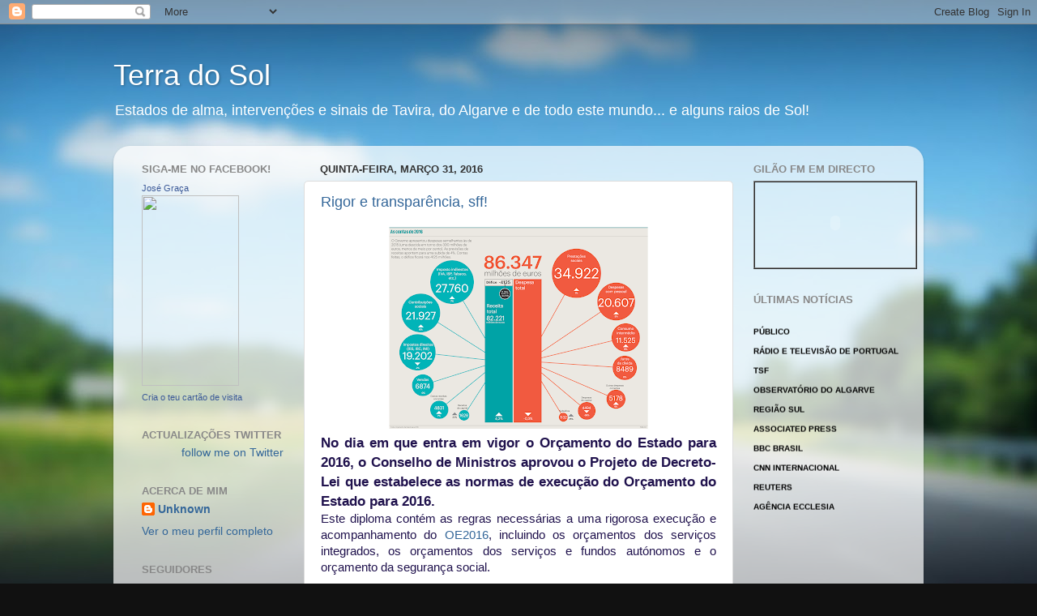

--- FILE ---
content_type: text/html; charset=UTF-8
request_url: https://terradosol.blogspot.com/2016/03/
body_size: 62425
content:
<!DOCTYPE html>
<html class='v2' dir='ltr' lang='pt-PT'>
<head>
<link href='https://www.blogger.com/static/v1/widgets/335934321-css_bundle_v2.css' rel='stylesheet' type='text/css'/>
<meta content='width=1100' name='viewport'/>
<meta content='text/html; charset=UTF-8' http-equiv='Content-Type'/>
<meta content='blogger' name='generator'/>
<link href='https://terradosol.blogspot.com/favicon.ico' rel='icon' type='image/x-icon'/>
<link href='http://terradosol.blogspot.com/2016/03/' rel='canonical'/>
<link rel="alternate" type="application/atom+xml" title="Terra do Sol - Atom" href="https://terradosol.blogspot.com/feeds/posts/default" />
<link rel="alternate" type="application/rss+xml" title="Terra do Sol - RSS" href="https://terradosol.blogspot.com/feeds/posts/default?alt=rss" />
<link rel="service.post" type="application/atom+xml" title="Terra do Sol - Atom" href="https://www.blogger.com/feeds/6206611/posts/default" />
<!--Can't find substitution for tag [blog.ieCssRetrofitLinks]-->
<meta content='http://terradosol.blogspot.com/2016/03/' property='og:url'/>
<meta content='Terra do Sol' property='og:title'/>
<meta content='Estados de alma, intervenções e sinais de Tavira, do Algarve e de todo este mundo... e alguns raios de Sol!' property='og:description'/>
<title>Terra do Sol: março 2016</title>
<style id='page-skin-1' type='text/css'><!--
/*-----------------------------------------------
Blogger Template Style
Name:     Picture Window
Designer: Blogger
URL:      www.blogger.com
----------------------------------------------- */
/* Content
----------------------------------------------- */
body {
font: normal normal 15px Arial, Tahoma, Helvetica, FreeSans, sans-serif;
color: #333333;
background: #111111 url(//themes.googleusercontent.com/image?id=1OACCYOE0-eoTRTfsBuX1NMN9nz599ufI1Jh0CggPFA_sK80AGkIr8pLtYRpNUKPmwtEa) repeat-x fixed top center;
}
html body .region-inner {
min-width: 0;
max-width: 100%;
width: auto;
}
.content-outer {
font-size: 90%;
}
a:link {
text-decoration:none;
color: #336699;
}
a:visited {
text-decoration:none;
color: #6699cc;
}
a:hover {
text-decoration:underline;
color: #33aaff;
}
.content-outer {
background: transparent none repeat scroll top left;
-moz-border-radius: 0;
-webkit-border-radius: 0;
-goog-ms-border-radius: 0;
border-radius: 0;
-moz-box-shadow: 0 0 0 rgba(0, 0, 0, .15);
-webkit-box-shadow: 0 0 0 rgba(0, 0, 0, .15);
-goog-ms-box-shadow: 0 0 0 rgba(0, 0, 0, .15);
box-shadow: 0 0 0 rgba(0, 0, 0, .15);
margin: 20px auto;
}
.content-inner {
padding: 0;
}
/* Header
----------------------------------------------- */
.header-outer {
background: transparent none repeat-x scroll top left;
_background-image: none;
color: #ffffff;
-moz-border-radius: 0;
-webkit-border-radius: 0;
-goog-ms-border-radius: 0;
border-radius: 0;
}
.Header img, .Header #header-inner {
-moz-border-radius: 0;
-webkit-border-radius: 0;
-goog-ms-border-radius: 0;
border-radius: 0;
}
.header-inner .Header .titlewrapper,
.header-inner .Header .descriptionwrapper {
padding-left: 0;
padding-right: 0;
}
.Header h1 {
font: normal normal 36px Arial, Tahoma, Helvetica, FreeSans, sans-serif;
text-shadow: 1px 1px 3px rgba(0, 0, 0, 0.3);
}
.Header h1 a {
color: #ffffff;
}
.Header .description {
font-size: 130%;
}
/* Tabs
----------------------------------------------- */
.tabs-inner {
margin: .5em 20px 0;
padding: 0;
}
.tabs-inner .section {
margin: 0;
}
.tabs-inner .widget ul {
padding: 0;
background: transparent none repeat scroll bottom;
-moz-border-radius: 0;
-webkit-border-radius: 0;
-goog-ms-border-radius: 0;
border-radius: 0;
}
.tabs-inner .widget li {
border: none;
}
.tabs-inner .widget li a {
display: inline-block;
padding: .5em 1em;
margin-right: .25em;
color: #ffffff;
font: normal normal 15px Arial, Tahoma, Helvetica, FreeSans, sans-serif;
-moz-border-radius: 10px 10px 0 0;
-webkit-border-top-left-radius: 10px;
-webkit-border-top-right-radius: 10px;
-goog-ms-border-radius: 10px 10px 0 0;
border-radius: 10px 10px 0 0;
background: transparent url(https://resources.blogblog.com/blogblog/data/1kt/transparent/black50.png) repeat scroll top left;
border-right: 1px solid transparent;
}
.tabs-inner .widget li:first-child a {
padding-left: 1.25em;
-moz-border-radius-topleft: 10px;
-moz-border-radius-bottomleft: 0;
-webkit-border-top-left-radius: 10px;
-webkit-border-bottom-left-radius: 0;
-goog-ms-border-top-left-radius: 10px;
-goog-ms-border-bottom-left-radius: 0;
border-top-left-radius: 10px;
border-bottom-left-radius: 0;
}
.tabs-inner .widget li.selected a,
.tabs-inner .widget li a:hover {
position: relative;
z-index: 1;
background: transparent url(https://resources.blogblog.com/blogblog/data/1kt/transparent/white80.png) repeat scroll bottom;
color: #336699;
-moz-box-shadow: 0 0 3px rgba(0, 0, 0, .15);
-webkit-box-shadow: 0 0 3px rgba(0, 0, 0, .15);
-goog-ms-box-shadow: 0 0 3px rgba(0, 0, 0, .15);
box-shadow: 0 0 3px rgba(0, 0, 0, .15);
}
/* Headings
----------------------------------------------- */
h2 {
font: bold normal 13px Arial, Tahoma, Helvetica, FreeSans, sans-serif;
text-transform: uppercase;
color: #888888;
margin: .5em 0;
}
/* Main
----------------------------------------------- */
.main-outer {
background: transparent url(https://resources.blogblog.com/blogblog/data/1kt/transparent/white80.png) repeat scroll top left;
-moz-border-radius: 20px 20px 0 0;
-webkit-border-top-left-radius: 20px;
-webkit-border-top-right-radius: 20px;
-webkit-border-bottom-left-radius: 0;
-webkit-border-bottom-right-radius: 0;
-goog-ms-border-radius: 20px 20px 0 0;
border-radius: 20px 20px 0 0;
-moz-box-shadow: 0 1px 3px rgba(0, 0, 0, .15);
-webkit-box-shadow: 0 1px 3px rgba(0, 0, 0, .15);
-goog-ms-box-shadow: 0 1px 3px rgba(0, 0, 0, .15);
box-shadow: 0 1px 3px rgba(0, 0, 0, .15);
}
.main-inner {
padding: 15px 20px 20px;
}
.main-inner .column-center-inner {
padding: 0 0;
}
.main-inner .column-left-inner {
padding-left: 0;
}
.main-inner .column-right-inner {
padding-right: 0;
}
/* Posts
----------------------------------------------- */
h3.post-title {
margin: 0;
font: normal normal 18px Arial, Tahoma, Helvetica, FreeSans, sans-serif;
}
.comments h4 {
margin: 1em 0 0;
font: normal normal 18px Arial, Tahoma, Helvetica, FreeSans, sans-serif;
}
.date-header span {
color: #333333;
}
.post-outer {
background-color: #ffffff;
border: solid 1px #dddddd;
-moz-border-radius: 5px;
-webkit-border-radius: 5px;
border-radius: 5px;
-goog-ms-border-radius: 5px;
padding: 15px 20px;
margin: 0 -20px 20px;
}
.post-body {
line-height: 1.4;
font-size: 110%;
position: relative;
}
.post-header {
margin: 0 0 1.5em;
color: #999999;
line-height: 1.6;
}
.post-footer {
margin: .5em 0 0;
color: #999999;
line-height: 1.6;
}
#blog-pager {
font-size: 140%
}
#comments .comment-author {
padding-top: 1.5em;
border-top: dashed 1px #ccc;
border-top: dashed 1px rgba(128, 128, 128, .5);
background-position: 0 1.5em;
}
#comments .comment-author:first-child {
padding-top: 0;
border-top: none;
}
.avatar-image-container {
margin: .2em 0 0;
}
/* Comments
----------------------------------------------- */
.comments .comments-content .icon.blog-author {
background-repeat: no-repeat;
background-image: url([data-uri]);
}
.comments .comments-content .loadmore a {
border-top: 1px solid #33aaff;
border-bottom: 1px solid #33aaff;
}
.comments .continue {
border-top: 2px solid #33aaff;
}
/* Widgets
----------------------------------------------- */
.widget ul, .widget #ArchiveList ul.flat {
padding: 0;
list-style: none;
}
.widget ul li, .widget #ArchiveList ul.flat li {
border-top: dashed 1px #ccc;
border-top: dashed 1px rgba(128, 128, 128, .5);
}
.widget ul li:first-child, .widget #ArchiveList ul.flat li:first-child {
border-top: none;
}
.widget .post-body ul {
list-style: disc;
}
.widget .post-body ul li {
border: none;
}
/* Footer
----------------------------------------------- */
.footer-outer {
color:#cccccc;
background: transparent url(https://resources.blogblog.com/blogblog/data/1kt/transparent/black50.png) repeat scroll top left;
-moz-border-radius: 0 0 20px 20px;
-webkit-border-top-left-radius: 0;
-webkit-border-top-right-radius: 0;
-webkit-border-bottom-left-radius: 20px;
-webkit-border-bottom-right-radius: 20px;
-goog-ms-border-radius: 0 0 20px 20px;
border-radius: 0 0 20px 20px;
-moz-box-shadow: 0 1px 3px rgba(0, 0, 0, .15);
-webkit-box-shadow: 0 1px 3px rgba(0, 0, 0, .15);
-goog-ms-box-shadow: 0 1px 3px rgba(0, 0, 0, .15);
box-shadow: 0 1px 3px rgba(0, 0, 0, .15);
}
.footer-inner {
padding: 10px 20px 20px;
}
.footer-outer a {
color: #99ccee;
}
.footer-outer a:visited {
color: #77aaee;
}
.footer-outer a:hover {
color: #33aaff;
}
.footer-outer .widget h2 {
color: #aaaaaa;
}
/* Mobile
----------------------------------------------- */
html body.mobile {
height: auto;
}
html body.mobile {
min-height: 480px;
background-size: 100% auto;
}
.mobile .body-fauxcolumn-outer {
background: transparent none repeat scroll top left;
}
html .mobile .mobile-date-outer, html .mobile .blog-pager {
border-bottom: none;
background: transparent url(https://resources.blogblog.com/blogblog/data/1kt/transparent/white80.png) repeat scroll top left;
margin-bottom: 10px;
}
.mobile .date-outer {
background: transparent url(https://resources.blogblog.com/blogblog/data/1kt/transparent/white80.png) repeat scroll top left;
}
.mobile .header-outer, .mobile .main-outer,
.mobile .post-outer, .mobile .footer-outer {
-moz-border-radius: 0;
-webkit-border-radius: 0;
-goog-ms-border-radius: 0;
border-radius: 0;
}
.mobile .content-outer,
.mobile .main-outer,
.mobile .post-outer {
background: inherit;
border: none;
}
.mobile .content-outer {
font-size: 100%;
}
.mobile-link-button {
background-color: #336699;
}
.mobile-link-button a:link, .mobile-link-button a:visited {
color: #ffffff;
}
.mobile-index-contents {
color: #333333;
}
.mobile .tabs-inner .PageList .widget-content {
background: transparent url(https://resources.blogblog.com/blogblog/data/1kt/transparent/white80.png) repeat scroll bottom;
color: #336699;
}
.mobile .tabs-inner .PageList .widget-content .pagelist-arrow {
border-left: 1px solid transparent;
}

--></style>
<style id='template-skin-1' type='text/css'><!--
body {
min-width: 1000px;
}
.content-outer, .content-fauxcolumn-outer, .region-inner {
min-width: 1000px;
max-width: 1000px;
_width: 1000px;
}
.main-inner .columns {
padding-left: 220px;
padding-right: 220px;
}
.main-inner .fauxcolumn-center-outer {
left: 220px;
right: 220px;
/* IE6 does not respect left and right together */
_width: expression(this.parentNode.offsetWidth -
parseInt("220px") -
parseInt("220px") + 'px');
}
.main-inner .fauxcolumn-left-outer {
width: 220px;
}
.main-inner .fauxcolumn-right-outer {
width: 220px;
}
.main-inner .column-left-outer {
width: 220px;
right: 100%;
margin-left: -220px;
}
.main-inner .column-right-outer {
width: 220px;
margin-right: -220px;
}
#layout {
min-width: 0;
}
#layout .content-outer {
min-width: 0;
width: 800px;
}
#layout .region-inner {
min-width: 0;
width: auto;
}
body#layout div.add_widget {
padding: 8px;
}
body#layout div.add_widget a {
margin-left: 32px;
}
--></style>
<style>
    body {background-image:url(\/\/themes.googleusercontent.com\/image?id=1OACCYOE0-eoTRTfsBuX1NMN9nz599ufI1Jh0CggPFA_sK80AGkIr8pLtYRpNUKPmwtEa);}
    
@media (max-width: 200px) { body {background-image:url(\/\/themes.googleusercontent.com\/image?id=1OACCYOE0-eoTRTfsBuX1NMN9nz599ufI1Jh0CggPFA_sK80AGkIr8pLtYRpNUKPmwtEa&options=w200);}}
@media (max-width: 400px) and (min-width: 201px) { body {background-image:url(\/\/themes.googleusercontent.com\/image?id=1OACCYOE0-eoTRTfsBuX1NMN9nz599ufI1Jh0CggPFA_sK80AGkIr8pLtYRpNUKPmwtEa&options=w400);}}
@media (max-width: 800px) and (min-width: 401px) { body {background-image:url(\/\/themes.googleusercontent.com\/image?id=1OACCYOE0-eoTRTfsBuX1NMN9nz599ufI1Jh0CggPFA_sK80AGkIr8pLtYRpNUKPmwtEa&options=w800);}}
@media (max-width: 1200px) and (min-width: 801px) { body {background-image:url(\/\/themes.googleusercontent.com\/image?id=1OACCYOE0-eoTRTfsBuX1NMN9nz599ufI1Jh0CggPFA_sK80AGkIr8pLtYRpNUKPmwtEa&options=w1200);}}
/* Last tag covers anything over one higher than the previous max-size cap. */
@media (min-width: 1201px) { body {background-image:url(\/\/themes.googleusercontent.com\/image?id=1OACCYOE0-eoTRTfsBuX1NMN9nz599ufI1Jh0CggPFA_sK80AGkIr8pLtYRpNUKPmwtEa&options=w1600);}}
  </style>
<link href='https://www.blogger.com/dyn-css/authorization.css?targetBlogID=6206611&amp;zx=13b8181e-eff5-45c3-99a5-dd640ade7397' media='none' onload='if(media!=&#39;all&#39;)media=&#39;all&#39;' rel='stylesheet'/><noscript><link href='https://www.blogger.com/dyn-css/authorization.css?targetBlogID=6206611&amp;zx=13b8181e-eff5-45c3-99a5-dd640ade7397' rel='stylesheet'/></noscript>
<meta name='google-adsense-platform-account' content='ca-host-pub-1556223355139109'/>
<meta name='google-adsense-platform-domain' content='blogspot.com'/>

<!-- data-ad-client=ca-pub-4837590456396605 -->

</head>
<body class='loading variant-open'>
<div class='navbar section' id='navbar' name='Navbar'><div class='widget Navbar' data-version='1' id='Navbar1'><script type="text/javascript">
    function setAttributeOnload(object, attribute, val) {
      if(window.addEventListener) {
        window.addEventListener('load',
          function(){ object[attribute] = val; }, false);
      } else {
        window.attachEvent('onload', function(){ object[attribute] = val; });
      }
    }
  </script>
<div id="navbar-iframe-container"></div>
<script type="text/javascript" src="https://apis.google.com/js/platform.js"></script>
<script type="text/javascript">
      gapi.load("gapi.iframes:gapi.iframes.style.bubble", function() {
        if (gapi.iframes && gapi.iframes.getContext) {
          gapi.iframes.getContext().openChild({
              url: 'https://www.blogger.com/navbar/6206611?origin\x3dhttps://terradosol.blogspot.com',
              where: document.getElementById("navbar-iframe-container"),
              id: "navbar-iframe"
          });
        }
      });
    </script><script type="text/javascript">
(function() {
var script = document.createElement('script');
script.type = 'text/javascript';
script.src = '//pagead2.googlesyndication.com/pagead/js/google_top_exp.js';
var head = document.getElementsByTagName('head')[0];
if (head) {
head.appendChild(script);
}})();
</script>
</div></div>
<div class='body-fauxcolumns'>
<div class='fauxcolumn-outer body-fauxcolumn-outer'>
<div class='cap-top'>
<div class='cap-left'></div>
<div class='cap-right'></div>
</div>
<div class='fauxborder-left'>
<div class='fauxborder-right'></div>
<div class='fauxcolumn-inner'>
</div>
</div>
<div class='cap-bottom'>
<div class='cap-left'></div>
<div class='cap-right'></div>
</div>
</div>
</div>
<div class='content'>
<div class='content-fauxcolumns'>
<div class='fauxcolumn-outer content-fauxcolumn-outer'>
<div class='cap-top'>
<div class='cap-left'></div>
<div class='cap-right'></div>
</div>
<div class='fauxborder-left'>
<div class='fauxborder-right'></div>
<div class='fauxcolumn-inner'>
</div>
</div>
<div class='cap-bottom'>
<div class='cap-left'></div>
<div class='cap-right'></div>
</div>
</div>
</div>
<div class='content-outer'>
<div class='content-cap-top cap-top'>
<div class='cap-left'></div>
<div class='cap-right'></div>
</div>
<div class='fauxborder-left content-fauxborder-left'>
<div class='fauxborder-right content-fauxborder-right'></div>
<div class='content-inner'>
<header>
<div class='header-outer'>
<div class='header-cap-top cap-top'>
<div class='cap-left'></div>
<div class='cap-right'></div>
</div>
<div class='fauxborder-left header-fauxborder-left'>
<div class='fauxborder-right header-fauxborder-right'></div>
<div class='region-inner header-inner'>
<div class='header section' id='header' name='Cabeçalho'><div class='widget Header' data-version='1' id='Header1'>
<div id='header-inner'>
<div class='titlewrapper'>
<h1 class='title'>
<a href='https://terradosol.blogspot.com/'>
Terra do Sol
</a>
</h1>
</div>
<div class='descriptionwrapper'>
<p class='description'><span>Estados de alma, intervenções e sinais de Tavira, do Algarve e de todo este mundo... e alguns raios de Sol!</span></p>
</div>
</div>
</div></div>
</div>
</div>
<div class='header-cap-bottom cap-bottom'>
<div class='cap-left'></div>
<div class='cap-right'></div>
</div>
</div>
</header>
<div class='tabs-outer'>
<div class='tabs-cap-top cap-top'>
<div class='cap-left'></div>
<div class='cap-right'></div>
</div>
<div class='fauxborder-left tabs-fauxborder-left'>
<div class='fauxborder-right tabs-fauxborder-right'></div>
<div class='region-inner tabs-inner'>
<div class='tabs no-items section' id='crosscol' name='Entre colunas'></div>
<div class='tabs no-items section' id='crosscol-overflow' name='Cross-Column 2'></div>
</div>
</div>
<div class='tabs-cap-bottom cap-bottom'>
<div class='cap-left'></div>
<div class='cap-right'></div>
</div>
</div>
<div class='main-outer'>
<div class='main-cap-top cap-top'>
<div class='cap-left'></div>
<div class='cap-right'></div>
</div>
<div class='fauxborder-left main-fauxborder-left'>
<div class='fauxborder-right main-fauxborder-right'></div>
<div class='region-inner main-inner'>
<div class='columns fauxcolumns'>
<div class='fauxcolumn-outer fauxcolumn-center-outer'>
<div class='cap-top'>
<div class='cap-left'></div>
<div class='cap-right'></div>
</div>
<div class='fauxborder-left'>
<div class='fauxborder-right'></div>
<div class='fauxcolumn-inner'>
</div>
</div>
<div class='cap-bottom'>
<div class='cap-left'></div>
<div class='cap-right'></div>
</div>
</div>
<div class='fauxcolumn-outer fauxcolumn-left-outer'>
<div class='cap-top'>
<div class='cap-left'></div>
<div class='cap-right'></div>
</div>
<div class='fauxborder-left'>
<div class='fauxborder-right'></div>
<div class='fauxcolumn-inner'>
</div>
</div>
<div class='cap-bottom'>
<div class='cap-left'></div>
<div class='cap-right'></div>
</div>
</div>
<div class='fauxcolumn-outer fauxcolumn-right-outer'>
<div class='cap-top'>
<div class='cap-left'></div>
<div class='cap-right'></div>
</div>
<div class='fauxborder-left'>
<div class='fauxborder-right'></div>
<div class='fauxcolumn-inner'>
</div>
</div>
<div class='cap-bottom'>
<div class='cap-left'></div>
<div class='cap-right'></div>
</div>
</div>
<!-- corrects IE6 width calculation -->
<div class='columns-inner'>
<div class='column-center-outer'>
<div class='column-center-inner'>
<div class='main section' id='main' name='Principal'><div class='widget Blog' data-version='1' id='Blog1'>
<div class='blog-posts hfeed'>

          <div class="date-outer">
        
<h2 class='date-header'><span>quinta-feira, março 31, 2016</span></h2>

          <div class="date-posts">
        
<div class='post-outer'>
<div class='post hentry uncustomized-post-template' itemprop='blogPost' itemscope='itemscope' itemtype='http://schema.org/BlogPosting'>
<meta content='https://blogger.googleusercontent.com/img/b/R29vZ2xl/AVvXsEgVVZ8DNlW7vERBD4dZypsUXFJqmN0ml7Kr-A7-_ythmKgBMxsvbxRBVvPBmKRXynQl_u0lyfYkkZTBu75dYAr4o4gMukIagiYWsRMPcvdnwJh9ACviStjQpBPEggqpLhVmlJRj/s320/OE2016Grandescontas.png' itemprop='image_url'/>
<meta content='6206611' itemprop='blogId'/>
<meta content='4173402508354766370' itemprop='postId'/>
<a name='4173402508354766370'></a>
<h3 class='post-title entry-title' itemprop='name'>
<a href='https://terradosol.blogspot.com/2016/03/rigor-e-transparencia-sff.html'>Rigor e transparência, sff!</a>
</h3>
<div class='post-header'>
<div class='post-header-line-1'></div>
</div>
<div class='post-body entry-content' id='post-body-4173402508354766370' itemprop='description articleBody'>
<div class="separator" style="clear: both; text-align: center;">
<a href="https://blogger.googleusercontent.com/img/b/R29vZ2xl/AVvXsEgVVZ8DNlW7vERBD4dZypsUXFJqmN0ml7Kr-A7-_ythmKgBMxsvbxRBVvPBmKRXynQl_u0lyfYkkZTBu75dYAr4o4gMukIagiYWsRMPcvdnwJh9ACviStjQpBPEggqpLhVmlJRj/s1600/OE2016Grandescontas.png" imageanchor="1" style="margin-left: 1em; margin-right: 1em;"><img border="0" height="249" src="https://blogger.googleusercontent.com/img/b/R29vZ2xl/AVvXsEgVVZ8DNlW7vERBD4dZypsUXFJqmN0ml7Kr-A7-_ythmKgBMxsvbxRBVvPBmKRXynQl_u0lyfYkkZTBu75dYAr4o4gMukIagiYWsRMPcvdnwJh9ACviStjQpBPEggqpLhVmlJRj/s320/OE2016Grandescontas.png" width="320" /></a></div>
<h3 class="mainForecolor" style="text-align: justify;">
<span style="color: #20124d; font-family: &quot;arial&quot; , &quot;helvetica&quot; , sans-serif;">No dia em que entra em vigor o Orçamento do Estado para 2016, o Conselho de Ministros aprovou o Projeto de Decreto-Lei que estabelece as normas de execução do Orçamento do Estado para 2016.</span></h3>
<div class="textBody" style="text-align: justify;">
<span style="color: #20124d; font-family: &quot;arial&quot; , &quot;helvetica&quot; , sans-serif;">Este diploma contém as regras necessárias a uma rigorosa execução e acompanhamento do <a href="https://dre.pt/application/file/73966319">OE2016</a>, incluindo os orçamentos dos serviços integrados, os orçamentos dos serviços e fundos autónomos e o orçamento da segurança social.</span></div>
<div class="textBody" style="text-align: justify;">
<span style="color: #20124d; font-family: &quot;arial&quot; , &quot;helvetica&quot; , sans-serif;"></span>&nbsp;</div>
<div class="textBody" style="text-align: justify;">
<span style="color: #20124d; font-family: &quot;arial&quot; , &quot;helvetica&quot; , sans-serif;">São estabelecidos os mecanismos de controlo necessários ao cumprimento dos objetivos orçamentais traçados para 2016, aproveitando-se ainda para regular alguns aspetos respeitantes à gestão patrimonial das entidades incluídas no perímetro orçamental.</span></div>
<div class="textBody" style="text-align: justify;">
<span style="color: #20124d; font-family: &quot;arial&quot; , &quot;helvetica&quot; , sans-serif;"></span>&nbsp;</div>
<div class="textBody" style="text-align: justify;">
<span style="color: #20124d; font-family: &quot;arial&quot; , &quot;helvetica&quot; , sans-serif;">Foi aprovada a proposta de lei que revê o atual regime de acesso a documentos administrativos, o acesso à informação ambiental e o regime de reutilização de documentos administrativos e&nbsp;o Conselho de Ministros decidiu apresentar à Assembleia da República uma proposta para a aprovação, para ratificação, da retirada da reserva formulada à alínea g) do artigo 10.º do Protocolo relativo aos Privilégios e Imunidades da Organização Europeia para a Exploração de Satélites Meteorológicos (EUMETSAT), adotado em Darmstadt, em 1 de dezembro de 1986.</span></div>
<div class="textBody" style="text-align: justify;">
<span style="color: #20124d; font-family: &quot;arial&quot; , &quot;helvetica&quot; , sans-serif;"></span>&nbsp;</div>
<div style="text-align: justify;">
<span style="color: #20124d; font-family: &quot;arial&quot; , &quot;helvetica&quot; , sans-serif;">Informação mais completa no <a href="http://www.portugal.gov.pt/pt/o-governo/cm/comunicados/20160331-cm-com.aspx">local habitual!</a></span></div>
<div style='clear: both;'></div>
</div>
<div class='post-footer'>
<div class='post-footer-line post-footer-line-1'>
<span class='post-author vcard'>
Publicada por
<span class='fn' itemprop='author' itemscope='itemscope' itemtype='http://schema.org/Person'>
<meta content='https://www.blogger.com/profile/13551538289978852198' itemprop='url'/>
<a class='g-profile' href='https://www.blogger.com/profile/13551538289978852198' rel='author' title='author profile'>
<span itemprop='name'>Unknown</span>
</a>
</span>
</span>
<span class='post-timestamp'>
à(s)
<meta content='http://terradosol.blogspot.com/2016/03/rigor-e-transparencia-sff.html' itemprop='url'/>
<a class='timestamp-link' href='https://terradosol.blogspot.com/2016/03/rigor-e-transparencia-sff.html' rel='bookmark' title='permanent link'><abbr class='published' itemprop='datePublished' title='2016-03-31T21:26:00+01:00'>31.3.16</abbr></a>
</span>
<span class='post-comment-link'>
<a class='comment-link' href='https://www.blogger.com/comment/fullpage/post/6206611/4173402508354766370' onclick='javascript:window.open(this.href, "bloggerPopup", "toolbar=0,location=0,statusbar=1,menubar=0,scrollbars=yes,width=640,height=500"); return false;'>
Sem comentários:
  </a>
</span>
<span class='post-icons'>
<span class='item-action'>
<a href='https://www.blogger.com/email-post/6206611/4173402508354766370' title='Enviar a mensagem por correio electrónico'>
<img alt='' class='icon-action' height='13' src='https://resources.blogblog.com/img/icon18_email.gif' width='18'/>
</a>
</span>
<span class='item-control blog-admin pid-378119206'>
<a href='https://www.blogger.com/post-edit.g?blogID=6206611&postID=4173402508354766370&from=pencil' title='Editar mensagem'>
<img alt='' class='icon-action' height='18' src='https://resources.blogblog.com/img/icon18_edit_allbkg.gif' width='18'/>
</a>
</span>
</span>
<div class='post-share-buttons goog-inline-block'>
</div>
</div>
<div class='post-footer-line post-footer-line-2'>
<span class='post-labels'>
Etiquetas:
<a href='https://terradosol.blogspot.com/search/label/administra%C3%A7%C3%A3o%20p%C3%BAblica' rel='tag'>administração pública</a>,
<a href='https://terradosol.blogspot.com/search/label/cidadania' rel='tag'>cidadania</a>,
<a href='https://terradosol.blogspot.com/search/label/legisla%C3%A7%C3%A3o' rel='tag'>legislação</a>,
<a href='https://terradosol.blogspot.com/search/label/Or%C3%A7amento%20de%20Estado' rel='tag'>Orçamento de Estado</a>,
<a href='https://terradosol.blogspot.com/search/label/pol%C3%ADtica' rel='tag'>política</a>,
<a href='https://terradosol.blogspot.com/search/label/reforma%20do%20Estado' rel='tag'>reforma do Estado</a>,
<a href='https://terradosol.blogspot.com/search/label/sa%C3%BAde' rel='tag'>saúde</a>
</span>
</div>
<div class='post-footer-line post-footer-line-3'>
<span class='post-location'>
</span>
</div>
</div>
</div>
</div>

          </div></div>
        

          <div class="date-outer">
        
<h2 class='date-header'><span>domingo, março 27, 2016</span></h2>

          <div class="date-posts">
        
<div class='post-outer'>
<div class='post hentry uncustomized-post-template' itemprop='blogPost' itemscope='itemscope' itemtype='http://schema.org/BlogPosting'>
<meta content='https://blogger.googleusercontent.com/img/b/R29vZ2xl/AVvXsEgpMwf-pSi2RSdXKyinPn3uzCvJWQBmvfTODLHIOzGgF-RLjpsTQfj8cmbz2TLDnn0C_249XkCNHyvTqPz3p9KsDQQje-bO7L6AimU2yxxgke_aDTB5p3KXR4Ks4gaAlPNGk7sV/s320/rotundas_Lagoa-1250x596.jpg' itemprop='image_url'/>
<meta content='6206611' itemprop='blogId'/>
<meta content='2728882167257838453' itemprop='postId'/>
<a name='2728882167257838453'></a>
<h3 class='post-title entry-title' itemprop='name'>
<a href='https://terradosol.blogspot.com/2016/03/prometemos-cumprimos.html'>Prometemos, cumprimos!</a>
</h3>
<div class='post-header'>
<div class='post-header-line-1'></div>
</div>
<div class='post-body entry-content' id='post-body-2728882167257838453' itemprop='description articleBody'>
<div style="text-align: justify;">
<span style="font-family: &quot;arial&quot; , sans-serif;"><span style="font-family: &quot;arial&quot; , &quot;helvetica&quot; , sans-serif;"><span style="color: #20124d;"><span style="background-color: white;"></span></span></span></span><br /></div>
<div style="text-align: justify;">
<div class="separator" style="clear: both; text-align: center;">
<a href="https://blogger.googleusercontent.com/img/b/R29vZ2xl/AVvXsEgpMwf-pSi2RSdXKyinPn3uzCvJWQBmvfTODLHIOzGgF-RLjpsTQfj8cmbz2TLDnn0C_249XkCNHyvTqPz3p9KsDQQje-bO7L6AimU2yxxgke_aDTB5p3KXR4Ks4gaAlPNGk7sV/s1600/rotundas_Lagoa-1250x596.jpg" imageanchor="1" style="margin-left: 1em; margin-right: 1em;"><img border="0" height="152" src="https://blogger.googleusercontent.com/img/b/R29vZ2xl/AVvXsEgpMwf-pSi2RSdXKyinPn3uzCvJWQBmvfTODLHIOzGgF-RLjpsTQfj8cmbz2TLDnn0C_249XkCNHyvTqPz3p9KsDQQje-bO7L6AimU2yxxgke_aDTB5p3KXR4Ks4gaAlPNGk7sV/s320/rotundas_Lagoa-1250x596.jpg" width="320" /></a></div>
<span style="font-family: &quot;arial&quot; , sans-serif;"><span style="font-family: &quot;arial&quot; , &quot;helvetica&quot; , sans-serif;"><span style="color: #20124d;"><span style="background-color: white;"><span style="font-family: &quot;arial&quot; , sans-serif;"><span style="font-family: &quot;arial&quot; , &quot;helvetica&quot; , sans-serif;"><span style="color: #20124d;"><span style="font-family: &quot;arial&quot; , sans-serif;"><span style="font-family: &quot;arial&quot; , &quot;helvetica&quot; , sans-serif;"><span style="color: #20124d;"><span style="font-size: x-small;"><span style="color: #073763; font-family: &quot;arial&quot; , &quot;helvetica&quot; , sans-serif;"><span style="font-size: xx-small;"><span style="color: #073763; font-family: &quot;arial&quot; , &quot;helvetica&quot; , sans-serif; font-size: xx-small;"></span></span></span></span></span></span></span></span></span></span></span></span></span></span><br />
<span style="font-family: &quot;arial&quot; , sans-serif;"><span style="font-family: &quot;arial&quot; , &quot;helvetica&quot; , sans-serif;"><span style="color: #20124d;"><span style="background-color: white;"><span style="font-family: &quot;arial&quot; , sans-serif;"><span style="font-family: &quot;arial&quot; , &quot;helvetica&quot; , sans-serif;"><span style="color: #20124d;"><span style="font-family: &quot;arial&quot; , sans-serif;"><span style="font-family: &quot;arial&quot; , &quot;helvetica&quot; , sans-serif;"><span style="color: #20124d;"><span style="font-size: x-small;"><span style="color: #073763; font-family: &quot;arial&quot; , &quot;helvetica&quot; , sans-serif;"><span style="font-size: xx-small;"><span style="color: #073763; font-family: &quot;arial&quot; , &quot;helvetica&quot; , sans-serif; font-size: xx-small;">(Publicado na edição de&nbsp;27 de março do </span><a href="http://algarveinformativo.blogspot.pt/"><span style="font-size: xx-small;"><span style="color: #073763; font-family: &quot;arial&quot; , &quot;helvetica&quot; , sans-serif; font-size: xx-small;">Algarve Informativo</span></span></a><span style="color: #073763; font-family: &quot;arial&quot; , &quot;helvetica&quot; , sans-serif; font-size: xx-small;">)</span></span></span></span></span></span></span></span></span></span></span></span></span></span></div>
<div style="text-align: justify;">
<span style="font-family: &quot;arial&quot; , sans-serif;"><span style="font-family: &quot;arial&quot; , &quot;helvetica&quot; , sans-serif;"><span style="color: #20124d;"><span style="background-color: white;"><span style="font-family: &quot;arial&quot; , sans-serif;"><span style="font-family: &quot;arial&quot; , &quot;helvetica&quot; , sans-serif;"><span style="color: #20124d;"><span style="font-family: &quot;arial&quot; , sans-serif;"><span style="font-family: &quot;arial&quot; , &quot;helvetica&quot; , sans-serif;"><span style="color: #20124d;"><span style="font-size: x-small;"><span style="color: #073763; font-family: &quot;arial&quot; , &quot;helvetica&quot; , sans-serif;"><span style="font-size: xx-small;"><span style="color: #073763; font-family: &quot;arial&quot; , &quot;helvetica&quot; , sans-serif; font-size: xx-small;"></span></span></span></span></span></span></span></span></span></span></span></span></span></span>&nbsp;</div>
<div style="text-align: justify;">
<span style="color: #20124d; font-family: &quot;arial&quot; , &quot;helvetica&quot; , sans-serif;"><strong>Depois de mais de quatro anos de
completo abandono por parte da Administração Central, apenas minimizada pela
intervenção permanente das Autarquias Locais e das instituições de
solidariedade social que minimizaram os efeitos trágicos dessa deserção do
Estado, o Algarve enfrenta desafios enormes e ninguém pode sentir-se dispensado
desta missão de elevado interesse público regional.</strong></span></div>
<div style="text-align: justify;">
<span style="font-family: &quot;arial&quot; , sans-serif;"><span style="font-family: &quot;arial&quot; , &quot;helvetica&quot; , sans-serif;"><span style="color: #20124d;"><span style="background-color: white;"><o:p></o:p></span></span></span></span>&nbsp;</div>
<div style="text-align: justify;">
<span style="font-family: &quot;arial&quot; , &quot;helvetica&quot; , sans-serif;"><span style="color: #20124d;"><span style="background-color: white;">

<span style="font-family: &quot;arial&quot; , sans-serif;"></span></span></span></span></div>
<div style="text-align: justify;">
<span style="font-family: &quot;arial&quot; , &quot;helvetica&quot; , sans-serif;"><span style="color: #20124d;"><span style="background-color: white;"><span style="font-family: &quot;arial&quot; , sans-serif;">Este é um tempo novo, é tempo de voltar
a colocar as pessoas na primeira linha da intervenção política, é tempo de dar
aos cidadãos um papel central no espaço público, de discussão, de partilha de
opiniões e de definição de prioridades em questões estratégicas para o nosso
futuro comum.<o:p></o:p></span></span></span></span></div>
<div style="text-align: justify;">
<span style="font-family: &quot;arial&quot; , &quot;helvetica&quot; , sans-serif;"><span style="color: #20124d;"><span style="background-color: white;">

<span style="font-family: &quot;arial&quot; , sans-serif;"></span></span></span></span></div>
<div style="text-align: justify;">
<span style="font-family: &quot;arial&quot; , &quot;helvetica&quot; , sans-serif;"><span style="color: #20124d;"><span style="background-color: white;"><span style="font-family: &quot;arial&quot; , sans-serif;"></span></span></span></span>&nbsp;</div>
<div style="text-align: justify;">
<span style="font-family: &quot;arial&quot; , &quot;helvetica&quot; , sans-serif;"><span style="color: #20124d;"><span style="background-color: white;"><span style="font-family: &quot;arial&quot; , sans-serif;">Para algumas pessoas poderá parecer
desfaçatez, ou até mesmo ofensivo, ver os <a href="http://www.sulinformacao.pt/2016/03/parlamento-recomenda-ao-governo-o-relancamento-das-variantes-de-olhao-e-tavira/">deputados do Partido Socialista naAssembleia da República votarem ao lado dos membros das bancadas do Bloco deEsquerda ou Partido Comunista Português</a>. Para algumas outras, até poderá
parecer qualquer coisa de inacreditável assistir à satisfação dos compromissos
eleitorais assumidos com os cidadãos. Habituados à mentira frequente, à &#8220;chico-espertice&#8221;
mais rebuscada ou aos jogos de palavras dos seus representantes, quando não ao
silêncio cúmplice com o Governo Central ou ao desaparecimento puro quando se
tratam de medidas mais onerosas para a Região, os Algarvios devem esperar agora
comportamentos renovados dos deputados apoiantes do Governo atual. Devem
esperar e devem exigir essa mudança de atitude!<o:p></o:p></span></span></span></span></div>
<div style="text-align: justify;">
<span style="font-family: &quot;arial&quot; , &quot;helvetica&quot; , sans-serif;"><span style="color: #20124d;"><span style="background-color: white;">

<span style="font-family: &quot;arial&quot; , sans-serif;"></span></span></span></span><br />
<span style="font-family: &quot;arial&quot; , &quot;helvetica&quot; , sans-serif;"><span style="color: #20124d;"><span style="background-color: white;"><span style="font-family: &quot;arial&quot; , sans-serif;"><br /><br />Aprovada por unanimidade no congresso de
Tavira, <a href="https://www.facebook.com/PS.Algarve/posts/987773201306698">a moção de orientação estratégica global &#8220;Algarve com Rumo&#8221; define as prioridades do PS-Algarve para a região</a> e para o partido, mas é e será sempre
um documento aberto à participação dos militantes e dos simpatizantes socialistas
e dos amantes do Algarve. Subscrita em primeiro lugar pelo presidente reeleito
dos socialistas algarvios, António Eusébio, foi elaborada com a mesma metodologia
que havia estado na origem da proposta de programa eleitoral regional
apresentada e discutida em Portimão na convenção regional &#8220;Afirmar o Algarve&#8221;,
incluindo as principais bandeiras sufragadas nas legislativas de outubro de
2015.<o:p></o:p></span></span></span></span></div>
<div style="text-align: justify;">
<span style="font-family: &quot;arial&quot; , &quot;helvetica&quot; , sans-serif;"><span style="color: #20124d;"><span style="background-color: white;">

<span style="font-family: &quot;arial&quot; , sans-serif;"><br /><br />Para defender os interesses do Algarve
todos somos poucos, principalmente quando os constrangimentos financeiros do
Estado são enormes e os compromissos internacionais extremamente exigentes.
Porém, todos sabemos que o Algarve é um contribuinte líquido da Fazenda Pública,
concorrendo de forma substancial para o equilíbrio da balança de pagamentos,
apesar das medidas fiscais que nos últimos anos oneraram especialmente a
economia regional, seja pelo aumento do IVA na restauração e na hotelaria, seja
pela introdução de portagens na Via do Infante, agravando especialmente a
mobilidade na região e dificultando o acesso dos turistas espanhóis&#8230;<o:p></o:p></span></span></span></span></div>
<div style="text-align: justify;">
<span style="font-family: &quot;arial&quot; , &quot;helvetica&quot; , sans-serif;"><span style="color: #20124d;"><span style="background-color: white;">

<span style="font-family: &quot;arial&quot; , sans-serif;"><br /><br />Por tudo isto, podem saber os nossos
representantes na <a href="http://www.parlamento.pt/">Assembleia da República</a> que contam com o total apoio dos
Algarvios no trabalho desenvolvido para fazer valer as bandeiras eleitorais,
seja na procura incessante de melhoria dos serviços públicos, seja no combate
permanente pela beneficiação das condições de mobilidade na região, seja na
criação de emprego digno e estável, seja na necessária revisão do modelo
económico regional, seja no combate permanente contra as assimetrias entre o
litoral e o interior&#8230;<o:p></o:p></span></span></span></span></div>
<div style="text-align: justify;">
<span style="font-family: &quot;arial&quot; , &quot;helvetica&quot; , sans-serif;"><span style="color: #20124d;"><span style="background-color: white;">

<span style="font-family: &quot;arial&quot; , sans-serif;"><br /><br />Apesar de não ser uma zona do interior
mais desfavorecido do País, o Algarve não se resume ao <i style="mso-bidi-font-style: normal;">glamour</i> de Albufeira, da Praia da Rocha ou de Vilamoura e a
construção de infraestruturas públicas dimensionadas para acolher milhões de
veraneantes tornou-se um fardo pesado para as autarquias locais da região,
levando-as a descurar muitas vezes as zonas mais afastadas das respetivas áreas
sem que se verifique uma verdadeira solidariedade territorial.<o:p></o:p></span></span></span></span></div>
<div style="text-align: justify;">
<span style="font-family: &quot;arial&quot; , &quot;helvetica&quot; , sans-serif;"><span style="color: #20124d;"><span style="background-color: white;">

<span style="font-family: &quot;arial&quot; , sans-serif;"><br /><br />Cada vez mais, o Algarve carece de um
olhar global e de um projeto regional, superior á soma das ambições e dos
interesses dos dezasseis municípios e das sessenta e quatro freguesias. Estamos
a começar bem, ultrapassando diferenças meramente conjunturais e colocando os
objetivos estruturais acima das limitações partidárias!</span></span></span></span></div>
<div style='clear: both;'></div>
</div>
<div class='post-footer'>
<div class='post-footer-line post-footer-line-1'>
<span class='post-author vcard'>
Publicada por
<span class='fn' itemprop='author' itemscope='itemscope' itemtype='http://schema.org/Person'>
<meta content='https://www.blogger.com/profile/13551538289978852198' itemprop='url'/>
<a class='g-profile' href='https://www.blogger.com/profile/13551538289978852198' rel='author' title='author profile'>
<span itemprop='name'>Unknown</span>
</a>
</span>
</span>
<span class='post-timestamp'>
à(s)
<meta content='http://terradosol.blogspot.com/2016/03/prometemos-cumprimos.html' itemprop='url'/>
<a class='timestamp-link' href='https://terradosol.blogspot.com/2016/03/prometemos-cumprimos.html' rel='bookmark' title='permanent link'><abbr class='published' itemprop='datePublished' title='2016-03-27T21:03:00+01:00'>27.3.16</abbr></a>
</span>
<span class='post-comment-link'>
<a class='comment-link' href='https://www.blogger.com/comment/fullpage/post/6206611/2728882167257838453' onclick='javascript:window.open(this.href, "bloggerPopup", "toolbar=0,location=0,statusbar=1,menubar=0,scrollbars=yes,width=640,height=500"); return false;'>
Sem comentários:
  </a>
</span>
<span class='post-icons'>
<span class='item-action'>
<a href='https://www.blogger.com/email-post/6206611/2728882167257838453' title='Enviar a mensagem por correio electrónico'>
<img alt='' class='icon-action' height='13' src='https://resources.blogblog.com/img/icon18_email.gif' width='18'/>
</a>
</span>
<span class='item-control blog-admin pid-378119206'>
<a href='https://www.blogger.com/post-edit.g?blogID=6206611&postID=2728882167257838453&from=pencil' title='Editar mensagem'>
<img alt='' class='icon-action' height='18' src='https://resources.blogblog.com/img/icon18_edit_allbkg.gif' width='18'/>
</a>
</span>
</span>
<div class='post-share-buttons goog-inline-block'>
</div>
</div>
<div class='post-footer-line post-footer-line-2'>
<span class='post-labels'>
Etiquetas:
<a href='https://terradosol.blogspot.com/search/label/Algarve' rel='tag'>Algarve</a>,
<a href='https://terradosol.blogspot.com/search/label/Bloco%20de%20Esquerda' rel='tag'>Bloco de Esquerda</a>,
<a href='https://terradosol.blogspot.com/search/label/equipamento' rel='tag'>equipamento</a>,
<a href='https://terradosol.blogspot.com/search/label/Partido%20Comunista%20Portugu%C3%AAs' rel='tag'>Partido Comunista Português</a>,
<a href='https://terradosol.blogspot.com/search/label/Partido%20Socialista' rel='tag'>Partido Socialista</a>,
<a href='https://terradosol.blogspot.com/search/label/pol%C3%ADtica' rel='tag'>política</a>,
<a href='https://terradosol.blogspot.com/search/label/seguran%C3%A7a' rel='tag'>segurança</a>,
<a href='https://terradosol.blogspot.com/search/label/seguran%C3%A7a%20rodovi%C3%A1ria' rel='tag'>segurança rodoviária</a>
</span>
</div>
<div class='post-footer-line post-footer-line-3'>
<span class='post-location'>
</span>
</div>
</div>
</div>
</div>

          </div></div>
        

          <div class="date-outer">
        
<h2 class='date-header'><span>quinta-feira, março 24, 2016</span></h2>

          <div class="date-posts">
        
<div class='post-outer'>
<div class='post hentry uncustomized-post-template' itemprop='blogPost' itemscope='itemscope' itemtype='http://schema.org/BlogPosting'>
<meta content='6206611' itemprop='blogId'/>
<meta content='4794155800187035650' itemprop='postId'/>
<a name='4794155800187035650'></a>
<h3 class='post-title entry-title' itemprop='name'>
<a href='https://terradosol.blogspot.com/2016/03/de-regresso-ao-basico.html'>De regresso ao básico...</a>
</h3>
<div class='post-header'>
<div class='post-header-line-1'></div>
</div>
<div class='post-body entry-content' id='post-body-4794155800187035650' itemprop='description articleBody'>
<div class="textBody" style="text-align: justify;">
<span style="color: #20124d; font-family: &quot;arial&quot; , &quot;helvetica&quot; , sans-serif;"><strong>Em 1987, a Assembleia da República proclamava o dia 24 de março como Dia Nacional do Estudante, em homenagem ao movimento estudantil que lutou, no contexto da Crise Académica do início dos anos sessenta, pela paz e pelo direito universal à educação, no anseio pela construção de um país livre, justo e democrático.</strong></span><br />
<strong><span style="color: #20124d; font-family: Arial;"></span></strong>&nbsp;</div>
<div class="textBody" style="text-align: justify;">
<span style="color: #20124d; font-family: &quot;arial&quot; , &quot;helvetica&quot; , sans-serif;">O XXI Governo Constitucional celebra o Dia Nacional do Estudante reiterando os compromissos programáticos que estabeleceu no sentido de dar prioridade à educação, à ciência e ao conhecimento como pilares-chave para retomar o caminho do progresso, do desenvolvimento e da igualdade e de garantir a democratização do acesso ao conhecimento, em todos os níveis de ensino e em todas as gerações.</span></div>
<div class="textBody" style="text-align: justify;">
<br />
<span style="color: #20124d; font-family: &quot;arial&quot; , &quot;helvetica&quot; , sans-serif;">Assim, o Conselho de Ministros aprovou um conjunto de diplomas que vêm reafirmar a centralidade atribuída à educação e à ciência, procurando a valorização das pessoas e a afirmação da sociedade do conhecimento. Nesse sentido, foram aprovadas medidas destinadas a reforçar a promoção da cidadania e da inclusão, o fomento das qualificações e do emprego e a modernização produtiva.</span></div>
<div class="textBody" style="text-align: justify;">
<br />
<span style="color: #20124d; font-family: &quot;arial&quot; , &quot;helvetica&quot; , sans-serif;">O Conselho de Ministros apreciou um conjunto de medidas que visam fomentar a cidadania, a inclusão e a participação dos estudantes nos vários graus de ensino,</span><span style="color: #20124d; font-family: &quot;arial&quot; , &quot;helvetica&quot; , sans-serif;">&nbsp;apostando ainda no fomento da inovação e modernização produtiva, através do reforço das articulações entre as instituições que produzem conhecimento e as instituições capacitadas para a valorização social e económica desse mesmo conhecimento, tendo sido aprovados três diplomas neste domínio.</span></div>
<div style="text-align: justify;">
<span style="color: #20124d; font-family: &quot;arial&quot; , &quot;helvetica&quot; , sans-serif;"></span><br />
<span style="color: #20124d; font-family: &quot;arial&quot; , &quot;helvetica&quot; , sans-serif;">Em matéria de acesso ao conhecimento, qualificações e empregabilidade, foram aprovadas várias medidas que visam a dignificação dos recursos humanos, a estabilidade das políticas de ciência e a difusão da produção científica nacional.<br /><br />Informação completa e vídeo da conferência de imprensa no <a href="http://www.portugal.gov.pt/pt/o-governo/cm/comunicados/20160324-cm-com.aspx">sítio habitual!</a></span><span style="color: #20124d; font-family: &quot;arial&quot; , &quot;helvetica&quot; , sans-serif;"><br /></span></div>
<div style='clear: both;'></div>
</div>
<div class='post-footer'>
<div class='post-footer-line post-footer-line-1'>
<span class='post-author vcard'>
Publicada por
<span class='fn' itemprop='author' itemscope='itemscope' itemtype='http://schema.org/Person'>
<meta content='https://www.blogger.com/profile/13551538289978852198' itemprop='url'/>
<a class='g-profile' href='https://www.blogger.com/profile/13551538289978852198' rel='author' title='author profile'>
<span itemprop='name'>Unknown</span>
</a>
</span>
</span>
<span class='post-timestamp'>
à(s)
<meta content='http://terradosol.blogspot.com/2016/03/de-regresso-ao-basico.html' itemprop='url'/>
<a class='timestamp-link' href='https://terradosol.blogspot.com/2016/03/de-regresso-ao-basico.html' rel='bookmark' title='permanent link'><abbr class='published' itemprop='datePublished' title='2016-03-24T21:36:00Z'>24.3.16</abbr></a>
</span>
<span class='post-comment-link'>
<a class='comment-link' href='https://www.blogger.com/comment/fullpage/post/6206611/4794155800187035650' onclick='javascript:window.open(this.href, "bloggerPopup", "toolbar=0,location=0,statusbar=1,menubar=0,scrollbars=yes,width=640,height=500"); return false;'>
Sem comentários:
  </a>
</span>
<span class='post-icons'>
<span class='item-action'>
<a href='https://www.blogger.com/email-post/6206611/4794155800187035650' title='Enviar a mensagem por correio electrónico'>
<img alt='' class='icon-action' height='13' src='https://resources.blogblog.com/img/icon18_email.gif' width='18'/>
</a>
</span>
<span class='item-control blog-admin pid-378119206'>
<a href='https://www.blogger.com/post-edit.g?blogID=6206611&postID=4794155800187035650&from=pencil' title='Editar mensagem'>
<img alt='' class='icon-action' height='18' src='https://resources.blogblog.com/img/icon18_edit_allbkg.gif' width='18'/>
</a>
</span>
</span>
<div class='post-share-buttons goog-inline-block'>
</div>
</div>
<div class='post-footer-line post-footer-line-2'>
<span class='post-labels'>
Etiquetas:
<a href='https://terradosol.blogspot.com/search/label/agricultura' rel='tag'>agricultura</a>,
<a href='https://terradosol.blogspot.com/search/label/cidadania' rel='tag'>cidadania</a>,
<a href='https://terradosol.blogspot.com/search/label/ci%C3%AAncia' rel='tag'>ciência</a>,
<a href='https://terradosol.blogspot.com/search/label/educa%C3%A7%C3%A3o' rel='tag'>educação</a>,
<a href='https://terradosol.blogspot.com/search/label/ensino%20superior' rel='tag'>ensino superior</a>,
<a href='https://terradosol.blogspot.com/search/label/escolas' rel='tag'>escolas</a>,
<a href='https://terradosol.blogspot.com/search/label/forma%C3%A7%C3%A3o' rel='tag'>formação</a>,
<a href='https://terradosol.blogspot.com/search/label/legisla%C3%A7%C3%A3o' rel='tag'>legislação</a>,
<a href='https://terradosol.blogspot.com/search/label/or%C3%A7amento' rel='tag'>orçamento</a>,
<a href='https://terradosol.blogspot.com/search/label/pecu%C3%A1ria' rel='tag'>pecuária</a>,
<a href='https://terradosol.blogspot.com/search/label/pol%C3%ADtica' rel='tag'>política</a>,
<a href='https://terradosol.blogspot.com/search/label/sa%C3%BAde' rel='tag'>saúde</a>,
<a href='https://terradosol.blogspot.com/search/label/tecnologia' rel='tag'>tecnologia</a>
</span>
</div>
<div class='post-footer-line post-footer-line-3'>
<span class='post-location'>
</span>
</div>
</div>
</div>
</div>

          </div></div>
        

          <div class="date-outer">
        
<h2 class='date-header'><span>domingo, março 20, 2016</span></h2>

          <div class="date-posts">
        
<div class='post-outer'>
<div class='post hentry uncustomized-post-template' itemprop='blogPost' itemscope='itemscope' itemtype='http://schema.org/BlogPosting'>
<meta content='https://blogger.googleusercontent.com/img/b/R29vZ2xl/AVvXsEhJWSxlnlw9L5_krAgcvq2FL8F-dIgRZEU2b45XrIZLo1g_KoiH_GKQNwH9gwBLEpZgAJknug9WYQ_GK5JxjomhtTS9dwOoWb48u5_1_Jntia0U2yuwBiW8G5UMPIFSV4PJmdcg/s1600/Kingdom_of_the_Algarve_CoA.jpg' itemprop='image_url'/>
<meta content='6206611' itemprop='blogId'/>
<meta content='6432438995027079855' itemprop='postId'/>
<a name='6432438995027079855'></a>
<h3 class='post-title entry-title' itemprop='name'>
<a href='https://terradosol.blogspot.com/2016/03/dar-um-rumo-ao-algarve.html'>Dar um rumo ao Algarve</a>
</h3>
<div class='post-header'>
<div class='post-header-line-1'></div>
</div>
<div class='post-body entry-content' id='post-body-6432438995027079855' itemprop='description articleBody'>
<div class="separator" style="clear: both; text-align: center;">
<a href="https://blogger.googleusercontent.com/img/b/R29vZ2xl/AVvXsEhJWSxlnlw9L5_krAgcvq2FL8F-dIgRZEU2b45XrIZLo1g_KoiH_GKQNwH9gwBLEpZgAJknug9WYQ_GK5JxjomhtTS9dwOoWb48u5_1_Jntia0U2yuwBiW8G5UMPIFSV4PJmdcg/s1600/Kingdom_of_the_Algarve_CoA.jpg" imageanchor="1" style="margin-left: 1em; margin-right: 1em;"><img border="0" src="https://blogger.googleusercontent.com/img/b/R29vZ2xl/AVvXsEhJWSxlnlw9L5_krAgcvq2FL8F-dIgRZEU2b45XrIZLo1g_KoiH_GKQNwH9gwBLEpZgAJknug9WYQ_GK5JxjomhtTS9dwOoWb48u5_1_Jntia0U2yuwBiW8G5UMPIFSV4PJmdcg/s1600/Kingdom_of_the_Algarve_CoA.jpg" /></a></div>
<span style="font-family: &quot;arial&quot; , sans-serif;"><span style="font-family: &quot;arial&quot; , sans-serif;"><span style="font-family: &quot;arial&quot; , &quot;helvetica&quot; , sans-serif;"><span style="color: #20124d;"><span style="font-family: &quot;arial&quot; , sans-serif;"><span style="font-family: &quot;arial&quot; , &quot;helvetica&quot; , sans-serif;"><span style="color: #20124d;"><span style="font-size: x-small;"><span style="color: #073763; font-family: &quot;arial&quot; , &quot;helvetica&quot; , sans-serif;"><span style="font-size: xx-small;"><span style="color: #073763; font-family: &quot;arial&quot; , &quot;helvetica&quot; , sans-serif; font-size: xx-small;"><span style="color: #20124d;"><br /><br />(Publicado na edição de&nbsp;20 de março do </span></span><a href="http://algarveinformativo.blogspot.pt/"><span style="font-size: xx-small;"><span style="color: #073763; font-family: &quot;arial&quot; , &quot;helvetica&quot; , sans-serif; font-size: xx-small;"><span style="color: #20124d;">Algarve Informativo</span></span></span></a><span style="color: #073763; font-family: &quot;arial&quot; , &quot;helvetica&quot; , sans-serif; font-size: xx-small;"><span style="color: #20124d;">)</span></span></span></span></span></span></span></span></span></span></span></span><br />
<span style="color: #20124d; font-family: &quot;arial&quot; , sans-serif;"></span><br />
<div style="text-align: justify;">
<span style="font-family: &quot;arial&quot; , sans-serif;"><span style="color: #20124d;"><span style="font-size: medium;"><strong>Quatro anos atrás, os socialistas
algarvios batiam no fundo, em pouco tempo passavam de seis para dois deputados
na </strong></span><a href="http://www.parlamento.pt/"><span style="font-size: medium;"><strong>Assembleia da República</strong></span></a><span style="font-size: medium;"><strong> e a presença no poder local estava nos valores mais baixos
de sempre, com apenas sete presidências de câmara, muito longe da hegemonia de
1976 ou dos tempos de liderança e afirmação da </strong></span><a href="http://www.amal.pt/"><span style="font-size: medium;"><strong>AMAL - Associação de Municípios do Algarve</strong></span></a><span style="font-size: medium;"><strong>.<o:p></o:p></strong></span></span></span></div>
<div style="text-align: justify;">
<span style="color: #20124d;"></span><br /></div>
<div class="MsoNormal" style="line-height: normal; margin: 0cm 0cm 8pt; text-align: justify;">
<span style="font-family: &quot;arial&quot; , sans-serif;"><span style="color: #20124d;">O processo eleitoral interno da
primavera de 2012 foi o arranque de caminhada que ainda está longe do seu
termo. Sob a presidência de <a href="http://www.facebook.com/juntospeloalgarve">António Eusébio</a>, um jovem autarca com provas dadas
no tecido empresarial, na universidade e em São Brás de Alportel, os
socialistas algarvios juntaram-se para afirmar a região, vencendo todas as
eleições gerais e autárquicas desde então, duplicando a sua representatividade
no Parlamento e voltando a liderar a maioria das câmaras e das assembleias dos
dezasseis Municípios e liderando a Comunidade Intermunicipal do Algarve,
herdeira do acrónimo AMAL, mas ainda com muito caminho para trilhar&#8230;<o:p></o:p></span></span></div>
<div style="text-align: justify;">
<span style="font-family: &quot;arial&quot; , sans-serif;"><span style="color: #20124d;">Nas eleições legislativas de outubro de
2015, <a href="http://www.tvi24.iol.pt/politica/legislativas2015/ps-vence-em-faro-com-32-77-dos-votos">os algarvios voltaram a confiar no Partido Socialista</a>, reafi<a href="http://www.sulinformacao.pt/2014/01/2013-foi-um-ano-marcado-pelas-mudancas-trazidas-pelas-eleicoes-autarquicas/">rmando o sentido de voto dado em 2013 nas autárquicas </a>ou em 2014 na europeias. Se a
nível nacional, este é um tempo de confiança, no Algarve os socialistas não
podem defraudar. Vou mais longe, como é que alguém que devolveu a esperança aos
Algarvios, pode recursar a missão principal que é dar um rumo ao Algarve?!</span></span></div>
<span style="font-family: &quot;arial&quot; , sans-serif;"><span style="color: #20124d;"><o:p></o:p></span></span><br />
<div style="text-align: justify;">
<span style="font-family: &quot;arial&quot; , sans-serif;"><span style="color: #20124d;">Num documento tornado público
recentemente, pode ler-se que &#8220;<a href="https://www.publico.pt/local/noticia/municipios-algarvios-reclamam-a-voz-que-se-perdeu-quando-a-regionalizacao-foi-abandonada-1725477">existe um espaço institucional de representação, afirmação e dinamização da região que está neste momento vazio e que todos unanimemente percecionam como suscetível de ser ocupado por uma AMAL renovada</a>&#8221;.
E será que aquilo que se pensa sobre uma organização é passível de ser alargado
a toda uma região?!<o:p></o:p></span></span></div>
<div style="text-align: justify;">
<span style="color: #20124d;"></span><br /></div>
<div class="MsoNormal" style="line-height: normal; margin: 0cm 0cm 8pt; text-align: justify;">
<span style="font-family: &quot;arial&quot; , sans-serif;"><span style="color: #20124d;">Depois de mais de quatro anos de
completo abandono, o Algarve enfrenta desafios enormes e ninguém pode sentir-se
dispensado desta missão. Este é um tempo novo, de voltar a colocar as pessoas
na primeira linha da intervenção política, de dar aos cidadãos um papel central
no espaço público, de discussão, de partilha de opiniões e de definição de
prioridades em questões muito importantes para o nosso futuro comum.<o:p></o:p></span></span></div>
<div style="text-align: justify;">
<span style="font-family: &quot;arial&quot; , sans-serif;"><span style="color: #20124d;">Do reino à região, o Algarve afirmou-se
como um destino turístico de importância mundial, que vem granjeando prémios e
galardões que sublinham a sua excelência como território de eleição, distinguem
o empenhamento e o profissionalismo de tantos quantos criaram e suportam esta
realidade e colocam um repto permanente aos decisores e líderes políticos para manter
e elevar o nível dos serviços prestados e alargar às populações os benefícios
da atividade económica predominante e das infraestruturas públicas associadas.<o:p></o:p></span></span></div>
<div style="text-align: justify;">
<span style="color: #20124d;"></span><br /></div>
<div class="MsoNormal" style="line-height: normal; margin: 0cm 0cm 8pt; text-align: justify;">
<span style="font-family: &quot;arial&quot; , sans-serif;"><span style="color: #20124d;">Nos tempos conturbados que atravessamos,
os socialistas algarvios tem o dever de contrariar a forma como os cidadãos
encaram a atividade política, de curto alcance, mera tática oportunista e
repetitiva e cujo rumo que apenas se altera ao sabor das conveniências e dos
calendários eleitorais.<o:p></o:p></span></span></div>
<div style="text-align: justify;">
<span style="font-family: &quot;arial&quot; , sans-serif;"><span style="color: #20124d;">Ao voto de confiança das populações,
devem responder com uma atitude inteligente de serviço público, de cumprimento
integral dos compromissos assumidos e de procura permanente de soluções de
futuro, sempre de forma próxima e partilhada com os movimentos de cidadania.<o:p></o:p></span></span></div>
<div style="text-align: justify;">
<span style="color: #20124d;"></span><br /></div>
<div class="MsoNormal" style="line-height: normal; margin: 0cm 0cm 8pt; text-align: justify;">
<span style="font-family: &quot;arial&quot; , sans-serif;"><span style="color: #20124d;">O dinamismo da sociedade do conhecimento
coloca uma exigência de renovação que ultrapassa em muito a resignação como
enfrentámos a realidade regional nestes quatro anos. Mais do que nunca, este é
um tempo de reflexão, de envolvimento dos cidadãos e de partilha de saber e de
boas práticas. Hoje, com responsabilidade e pluralismo, todos podemos ser
protagonistas da mudança e contribuir para <a href="https://www.facebook.com/PS.Algarve/posts/987773201306698">dar um rumo ao Algarve!<o:p></o:p></a></span></span></div>
<div style='clear: both;'></div>
</div>
<div class='post-footer'>
<div class='post-footer-line post-footer-line-1'>
<span class='post-author vcard'>
Publicada por
<span class='fn' itemprop='author' itemscope='itemscope' itemtype='http://schema.org/Person'>
<meta content='https://www.blogger.com/profile/13551538289978852198' itemprop='url'/>
<a class='g-profile' href='https://www.blogger.com/profile/13551538289978852198' rel='author' title='author profile'>
<span itemprop='name'>Unknown</span>
</a>
</span>
</span>
<span class='post-timestamp'>
à(s)
<meta content='http://terradosol.blogspot.com/2016/03/dar-um-rumo-ao-algarve.html' itemprop='url'/>
<a class='timestamp-link' href='https://terradosol.blogspot.com/2016/03/dar-um-rumo-ao-algarve.html' rel='bookmark' title='permanent link'><abbr class='published' itemprop='datePublished' title='2016-03-20T19:58:00Z'>20.3.16</abbr></a>
</span>
<span class='post-comment-link'>
<a class='comment-link' href='https://www.blogger.com/comment/fullpage/post/6206611/6432438995027079855' onclick='javascript:window.open(this.href, "bloggerPopup", "toolbar=0,location=0,statusbar=1,menubar=0,scrollbars=yes,width=640,height=500"); return false;'>
Sem comentários:
  </a>
</span>
<span class='post-icons'>
<span class='item-action'>
<a href='https://www.blogger.com/email-post/6206611/6432438995027079855' title='Enviar a mensagem por correio electrónico'>
<img alt='' class='icon-action' height='13' src='https://resources.blogblog.com/img/icon18_email.gif' width='18'/>
</a>
</span>
<span class='item-control blog-admin pid-378119206'>
<a href='https://www.blogger.com/post-edit.g?blogID=6206611&postID=6432438995027079855&from=pencil' title='Editar mensagem'>
<img alt='' class='icon-action' height='18' src='https://resources.blogblog.com/img/icon18_edit_allbkg.gif' width='18'/>
</a>
</span>
</span>
<div class='post-share-buttons goog-inline-block'>
</div>
</div>
<div class='post-footer-line post-footer-line-2'>
<span class='post-labels'>
Etiquetas:
<a href='https://terradosol.blogspot.com/search/label/Algarve' rel='tag'>Algarve</a>,
<a href='https://terradosol.blogspot.com/search/label/Algarve%20informativo' rel='tag'>Algarve informativo</a>,
<a href='https://terradosol.blogspot.com/search/label/media' rel='tag'>media</a>,
<a href='https://terradosol.blogspot.com/search/label/opini%C3%A3o' rel='tag'>opinião</a>,
<a href='https://terradosol.blogspot.com/search/label/Partido%20Socialista' rel='tag'>Partido Socialista</a>,
<a href='https://terradosol.blogspot.com/search/label/pol%C3%ADtica' rel='tag'>política</a>,
<a href='https://terradosol.blogspot.com/search/label/regional' rel='tag'>regional</a>
</span>
</div>
<div class='post-footer-line post-footer-line-3'>
<span class='post-location'>
</span>
</div>
</div>
</div>
</div>

          </div></div>
        

          <div class="date-outer">
        
<h2 class='date-header'><span>sábado, março 19, 2016</span></h2>

          <div class="date-posts">
        
<div class='post-outer'>
<div class='post hentry uncustomized-post-template' itemprop='blogPost' itemscope='itemscope' itemtype='http://schema.org/BlogPosting'>
<meta content='https://blogger.googleusercontent.com/img/b/R29vZ2xl/AVvXsEgFXnohyFLpIg_ab25F4hhlUA6Zu-gJkXS5Zws93FzQEugxpeZvSpcg0FP2R3H-vuo2xthxoOSfBBIX1Wgh0t_0yNcxEOLQNmmMyUNGwI8oQ6mVWu3BZaAW4Xbb5k0P5ZhtJN1E/s320/PSA16Congresso_Tavira.jpg' itemprop='image_url'/>
<meta content='6206611' itemprop='blogId'/>
<meta content='1086849049871725400' itemprop='postId'/>
<a name='1086849049871725400'></a>
<h3 class='post-title entry-title' itemprop='name'>
<a href='https://terradosol.blogspot.com/2016/03/algarve-com-rumo.html'>Algarve com rumo</a>
</h3>
<div class='post-header'>
<div class='post-header-line-1'></div>
</div>
<div class='post-body entry-content' id='post-body-1086849049871725400' itemprop='description articleBody'>
<div class="separator" style="clear: both; text-align: center;">
<a href="https://blogger.googleusercontent.com/img/b/R29vZ2xl/AVvXsEgFXnohyFLpIg_ab25F4hhlUA6Zu-gJkXS5Zws93FzQEugxpeZvSpcg0FP2R3H-vuo2xthxoOSfBBIX1Wgh0t_0yNcxEOLQNmmMyUNGwI8oQ6mVWu3BZaAW4Xbb5k0P5ZhtJN1E/s1600/PSA16Congresso_Tavira.jpg" imageanchor="1" style="margin-left: 1em; margin-right: 1em;"><img border="0" height="320" src="https://blogger.googleusercontent.com/img/b/R29vZ2xl/AVvXsEgFXnohyFLpIg_ab25F4hhlUA6Zu-gJkXS5Zws93FzQEugxpeZvSpcg0FP2R3H-vuo2xthxoOSfBBIX1Wgh0t_0yNcxEOLQNmmMyUNGwI8oQ6mVWu3BZaAW4Xbb5k0P5ZhtJN1E/s320/PSA16Congresso_Tavira.jpg" width="240" /></a></div>
<div class="separator" style="clear: both; text-align: center;">
&nbsp;</div>
<div style="text-align: justify;">

<span style="font-family: Arial, Helvetica, sans-serif;"><span style="color: #20124d;"><strong>Tendo integrado o Secretariado Regional desde a sua eleição
como Presidente da Federação Regional do Algarve do Partido Socialista, em
2012, <a href="http://www.facebook.com/juntospeloalgarve">António Eusébio</a> honrou-me com o convite para efetuar a apresentação da
moção de orientação estratégica global ALGARVE COM RUMO, que regerá a atuação
no próximo mandato dos órgãos regionais, no <a href="https://www.facebook.com/events/587993051354696/">XVI Congresso do PS-Algarve</a>, que
decorreu no último sábado em Tavira.<o:p></o:p></strong></span></span></div>
<div style="text-align: justify;">
<span style="color: #20124d; font-family: Arial, Helvetica, sans-serif;"><strong>

</strong></span></div>
<div class="MsoNormal" style="margin: 0cm 0cm 8pt; text-align: justify;">
<span style="font-family: Arial, Helvetica, sans-serif;"><span style="color: #20124d;"><strong>Ultrapassando a atuação interna de um partido político,
entendo-a como um contributo sério para o desenvolvimento de uma nova atitude
dos Algarvios perante a sociedade e o mundo que nos rodeia, desafiando acima de
tudo e responsabilizando acima de todos aqueles que detém intervenção cívica
regular e responsabilidades públicas ativas, pelo que partilho convosco a
intervenção abriu a sessão da tarde do Congresso:<o:p></o:p></strong></span></span></div>
<div style="text-align: justify;">
<span style="color: #20124d; font-family: Arial, Helvetica, sans-serif;">

</span></div>
<div class="MsoNormal" style="margin: 0cm 0cm 8pt; text-align: justify;">
<span style="font-family: Arial, Helvetica, sans-serif;"><span style="color: #20124d;">"Já refletimos nesta sala sobre o contexto político
nacional e regional que enquadra o nosso congresso, já avaliámos a nossa
intervenção política no passado recente e falámos da caminhada que juntos
desenvolvemos nestes quatro anos para afirmar o Algarve.<o:p></o:p></span></span></div>
<div style="text-align: justify;">
<span style="color: #20124d; font-family: Arial, Helvetica, sans-serif;">

</span></div>
<div class="MsoNormal" style="margin: 0cm 0cm 8pt; text-align: justify;">
<span style="font-family: Arial, Helvetica, sans-serif;"><span style="color: #20124d;">Agora é o tempo de discutir as melhores propostas.<o:p></o:p></span></span></div>
<div style="text-align: justify;">
<span style="color: #20124d; font-family: Arial, Helvetica, sans-serif;">

</span></div>
<div class="MsoNormal" style="margin: 0cm 0cm 8pt; text-align: justify;">
<span style="font-family: Arial, Helvetica, sans-serif;"><span style="color: #20124d;">Agora é o tempo de refletir sobre os próximos passos.<o:p></o:p></span></span></div>
<div style="text-align: justify;">
<span style="color: #20124d; font-family: Arial, Helvetica, sans-serif;">

</span></div>
<div class="MsoNormal" style="margin: 0cm 0cm 8pt; text-align: justify;">
<span style="font-family: Arial, Helvetica, sans-serif;"><span style="color: #20124d;">Agora é o tempo de preparar as próximas vitórias!<o:p></o:p></span></span></div>
<div style="text-align: justify;">
<span style="color: #20124d; font-family: Arial, Helvetica, sans-serif;">

</span></div>
<div class="MsoNormal" style="margin: 0cm 0cm 8pt; text-align: justify;">
<span style="font-family: Arial, Helvetica, sans-serif;"><span style="color: #20124d;">O processo eleitoral interno da primavera de 2012 foi o
arranque de caminhada que ainda está longe do seu termo.<o:p></o:p></span></span></div>
<div style="text-align: justify;">
<span style="color: #20124d; font-family: Arial, Helvetica, sans-serif;">

</span></div>
<div class="MsoNormal" style="margin: 0cm 0cm 8pt; text-align: justify;">
<span style="font-family: Arial, Helvetica, sans-serif;"><span style="color: #20124d;">Nas Legislativas de outubro de 2015, os Algarvios voltaram a
confiar no Partido Socialista, reafirmando o sentido de voto dado em 2013 nas
Autárquicas ou em 2014 nas Europeias.<o:p></o:p></span></span></div>
<div style="text-align: justify;">
<span style="color: #20124d; font-family: Arial, Helvetica, sans-serif;">

</span></div>
<div class="MsoNormal" style="margin: 0cm 0cm 8pt; text-align: justify;">
<span style="font-family: Arial, Helvetica, sans-serif;"><span style="color: #20124d;">Se a nível nacional, este é um tempo de confiança, no
Algarve os socialistas não podem defraudar. Vou mais longe, como é que alguém
que devolveu a esperança aos Algarvios, pode recusar a missão principal que é
dar um rumo ao Algarve?!<o:p></o:p></span></span></div>
<div style="text-align: justify;">
<span style="color: #20124d; font-family: Arial, Helvetica, sans-serif;">

</span></div>
<div class="MsoNormal" style="margin: 0cm 0cm 8pt; text-align: justify;">
<span style="font-family: Arial, Helvetica, sans-serif;"><span style="color: #20124d;">Depois de mais de quatro anos de completo abandono por parte
da Administração Central, apenas colmatada pela intervenção permanente das
Autarquias Locais e das instituições de solidariedade social que minimizaram os
efeitos trágicos dessa deserção do Estado, o Algarve enfrenta desafios enormes
e ninguém pode sentir-se dispensado desta missão de elevado interesse público
regional.<o:p></o:p></span></span></div>
<div style="text-align: justify;">
<span style="color: #20124d; font-family: Arial, Helvetica, sans-serif;">

</span></div>
<div class="MsoNormal" style="margin: 0cm 0cm 8pt; text-align: justify;">
<span style="font-family: Arial, Helvetica, sans-serif;"><span style="color: #20124d;">Este é um tempo novo, é tempo de voltar a colocar as pessoas
na primeira linha da intervenção política, é tempo de dar aos cidadãos um papel
central no espaço público, de discussão, de partilha de opiniões e de definição
de prioridades em questões estratégicas para o nosso futuro comum.<o:p></o:p></span></span></div>
<div style="text-align: justify;">
<span style="color: #20124d; font-family: Arial, Helvetica, sans-serif;">

</span></div>
<div class="MsoNormal" style="margin: 0cm 0cm 8pt; text-align: justify;">
<span style="font-family: Arial, Helvetica, sans-serif;"><span style="color: #20124d;">A moção de orientação estratégica global ALGARVE COM RUMO,
que tem o nosso camarada António Eusébio como primeiro subscritor, define as
prioridades para a região e para o partido, mas é e será sempre um documento
aberto à participação dos militantes e dos simpatizantes socialistas e dos
amantes do Algarve.<o:p></o:p></span></span></div>
<div style="text-align: justify;">
<span style="color: #20124d; font-family: Arial, Helvetica, sans-serif;">

</span></div>
<div class="MsoNormal" style="margin: 0cm 0cm 8pt; text-align: justify;">
<span style="font-family: Arial, Helvetica, sans-serif;"><span style="color: #20124d;">Foi construída com todos e será concretizada com todos.<o:p></o:p></span></span></div>
<div style="text-align: justify;">
<span style="color: #20124d; font-family: Arial, Helvetica, sans-serif;">

</span></div>
<div class="MsoNormal" style="margin: 0cm 0cm 8pt; text-align: justify;">
<span style="font-family: Arial, Helvetica, sans-serif;"><span style="color: #20124d;">Em democracia, a participação de todos é fundamental. Foi
assim que construímos a proposta de programa eleitoral regional apresentado e
discutido em Portimão na convenção regional AFIRMAR O ALGARVE, posteriormente
sufragado pelos Algarvios. É assim que queremos construir um ALGARVE COM RUMO!<o:p></o:p></span></span></div>
<div style="text-align: justify;">
<span style="color: #20124d; font-family: Arial, Helvetica, sans-serif;">

</span></div>
<div class="MsoNormal" style="margin: 0cm 0cm 8pt; text-align: justify;">
<span style="font-family: Arial, Helvetica, sans-serif;"><span style="color: #20124d;">Motiva-nos um projeto de cariz regional, superior á soma das
ambições e dos interesses dos dezasseis municípios e das sessenta e quatro freguesias.
Importa agora responder aos anseios do meio milhão de Algarvios e concretizar
os compromissos assumidos nas Legislativas de 2015.<o:p></o:p></span></span></div>
<div style="text-align: justify;">
<span style="color: #20124d; font-family: Arial, Helvetica, sans-serif;">

</span></div>
<div class="MsoNormal" style="margin: 0cm 0cm 8pt; text-align: justify;">
<span style="font-family: Arial, Helvetica, sans-serif;"><span style="color: #20124d;">Podem saber os nossos representantes na Assembleia da
República que contam com o nosso total apoio no trabalho desenvolvido para
fazer valer as nossas bandeiras eleitorais, seja na procura incessante de
melhoria dos serviços públicos, seja no combate permanente pela beneficiação
das condições de mobilidade na região, seja na criação de emprego digno e
estável, seja na necessária revisão do modelo económico regional, seja no
combate permanente contra as assimetrias entre o litoral e o interior&#8230;<o:p></o:p></span></span></div>
<div style="text-align: justify;">
<span style="color: #20124d; font-family: Arial, Helvetica, sans-serif;">

</span></div>
<div class="MsoNormal" style="margin: 0cm 0cm 8pt; text-align: justify;">
<span style="font-family: Arial, Helvetica, sans-serif;"><span style="color: #20124d;">Caros Deputados, estaremos sempre convosco e com o Governo
de António Costa para dar uma resposta aos Algarvios e concretizar os nossos
compromissos eleitorais!<o:p></o:p></span></span></div>
<div style="text-align: justify;">
<span style="color: #20124d; font-family: Arial, Helvetica, sans-serif;">

</span></div>
<div class="MsoNormal" style="margin: 0cm 0cm 8pt; text-align: justify;">
<span style="font-family: Arial, Helvetica, sans-serif;"><span style="color: #20124d;">Do reino à região, o Algarve afirmou-se como um destino
turístico de importância mundial, que vem granjeando prémios e galardões que
sublinham a sua excelência como território de eleição, distinguem o
empenhamento e o profissionalismo de tantos quantos criaram e suportam esta
realidade e colocam um repto permanente aos decisores e líderes políticos para
manter e elevar o nível dos serviços prestados e alargar às populações os
benefícios da atividade económica predominante e das infraestruturas públicas
associadas.<o:p></o:p></span></span></div>
<div style="text-align: justify;">
<span style="color: #20124d; font-family: Arial, Helvetica, sans-serif;">

</span></div>
<div class="MsoNormal" style="margin: 0cm 0cm 8pt; text-align: justify;">
<span style="font-family: Arial, Helvetica, sans-serif;"><span style="color: #20124d;">E aquilo que fazemos bem no setor do turismo, temos que
saber fazer melhor nos outros domínios da atividade económica, valorizando os
nossos recursos e preservando a nossa herança milenar.<o:p></o:p></span></span></div>
<div style="text-align: justify;">
<span style="color: #20124d; font-family: Arial, Helvetica, sans-serif;">

</span></div>
<div class="MsoNormal" style="margin: 0cm 0cm 8pt; text-align: justify;">
<span style="font-family: Arial, Helvetica, sans-serif;"><span style="color: #20124d;">Nesta cidade de Tavira que é a comunidade representativa da
distinção maior atribuída internacionalmente ao Algarve, devemos dar o primeiro
passo para ultrapassar a dependência excessiva do turismo e diversificar a
Economia Regional.<o:p></o:p></span></span></div>
<div style="text-align: justify;">
<span style="color: #20124d; font-family: Arial, Helvetica, sans-serif;">

</span></div>
<div class="MsoNormal" style="margin: 0cm 0cm 8pt; text-align: justify;">
<span style="font-family: Arial, Helvetica, sans-serif;"><span style="color: #20124d;">Queremos uma verdadeira reforma do Estado, capacitando e
democratizando as estruturas da Administração Central, transformando
progressivamente a Comissão de Coordenação e Desenvolvimento Regional do
Algarve numa verdadeira autarquia regional, responsável pela concretização de
políticas de âmbito e interesse regional e passível de ser avaliada e
controlada perante as populações.<o:p></o:p></span></span></div>
<div style="text-align: justify;">
<span style="color: #20124d; font-family: Arial, Helvetica, sans-serif;">

</span></div>
<div class="MsoNormal" style="margin: 0cm 0cm 8pt; text-align: justify;">
<span style="font-family: Arial, Helvetica, sans-serif;"><span style="color: #20124d;">Prestar contas, em democracia, não é uma coisa que se faça
apenas de quatro em quatro anos, faz-se de forma participada e permanente. Já
pensaram há quanto tempo não se reúne o Conselho Regional ou qual é o impacto
da atuação da Assembleia Intermunicipal?!<o:p></o:p></span></span></div>
<div style="text-align: justify;">
<span style="color: #20124d; font-family: Arial, Helvetica, sans-serif;">

</span></div>
<div class="MsoNormal" style="margin: 0cm 0cm 8pt; text-align: justify;">
<span style="font-family: Arial, Helvetica, sans-serif;"><span style="color: #20124d;">Temos que melhorar os nossos hábitos democráticos regionais
e para tal é necessária uma verdadeira reforma do Estado que aposte claramente
na descentralização de competências e no reforço do controle político dos
órgãos regionais. Foi nesta sala que começamos esse trabalho com um Plenário
Regional de Autarcas e é desta sala que levaremos essa determinação para o
terreno!<o:p></o:p></span></span></div>
<div style="text-align: justify;">
<span style="color: #20124d; font-family: Arial, Helvetica, sans-serif;">

</span></div>
<div class="MsoNormal" style="margin: 0cm 0cm 8pt; text-align: justify;">
<span style="font-family: Arial, Helvetica, sans-serif;"><span style="color: #20124d;">Foi também nesta sala que a nossa Secretária-Geral Adjunta lançou
um desafio aos dirigentes e militantes socialistas do Algarve.<o:p></o:p></span></span></div>
<div style="text-align: justify;">
<span style="color: #20124d; font-family: Arial, Helvetica, sans-serif;">

</span></div>
<div class="MsoNormal" style="margin: 0cm 0cm 8pt; text-align: justify;">
<span style="font-family: Arial, Helvetica, sans-serif;"><span style="color: #20124d;">Os desafios que enfrentamos exigem o nosso empenhamento
total na defesa do Governo da República e no reforço da capacidade de
intervenção do Partido Socialista na sociedade portuguesa.<o:p></o:p></span></span></div>
<div style="text-align: justify;">
<span style="color: #20124d; font-family: Arial, Helvetica, sans-serif;">

</span></div>
<div class="MsoNormal" style="margin: 0cm 0cm 8pt; text-align: justify;">
<span style="font-family: Arial, Helvetica, sans-serif;"><span style="color: #20124d;">Sempre fomos e seremos um partido plural, capaz de unir-se
na diferença e de vencer nas dificuldades, valorizando sempre a nossa história
e defendendo a nossa carta de princípios. Apenas um partido forte e coeso
consegue captar a confiança e manter e esperança das pessoas!<o:p></o:p></span></span></div>
<div style="text-align: justify;">
<span style="color: #20124d; font-family: Arial, Helvetica, sans-serif;">

</span></div>
<div class="MsoNormal" style="margin: 0cm 0cm 8pt; text-align: justify;">
<span style="font-family: Arial, Helvetica, sans-serif;"><span style="color: #20124d;">Só assim, vencendo tiques individualistas e tentações de
nepotismo, conseguiremos granjear o respeito dos adversários, ganhar peso
político junto dos centros de decisão do Partido e autoridade nos órgãos de
soberania!<o:p></o:p></span></span></div>
<div style="text-align: justify;">
<span style="color: #20124d; font-family: Arial, Helvetica, sans-serif;">

</span></div>
<div class="MsoNormal" style="margin: 0cm 0cm 8pt; text-align: justify;">
<span style="font-family: Arial, Helvetica, sans-serif;"><span style="color: #20124d;">A moção de orientação estratégica regional ALGARVE COM RUMO
aponta para uma estratégia de ação articulada com os demais órgãos do Partido,
de âmbito nacional e local, com as Mulheres Socialistas e a Juventude
Socialista, assente na cooperação permanente e complementar, fundamentais para
afirmar o ideário socialista.<o:p></o:p></span></span></div>
<div style="text-align: justify;">
<span style="color: #20124d; font-family: Arial, Helvetica, sans-serif;">

</span></div>
<div class="MsoNormal" style="margin: 0cm 0cm 8pt; text-align: justify;">
<span style="font-family: Arial, Helvetica, sans-serif;"><span style="color: #20124d;">No passado, esta estratégia articulada foi essencial na
formação de quadros políticos e esse será o caminho a percorrer rumo às
Autárquicas de 2017, contribuindo para a captação e formação quadros políticos
de excelência.<o:p></o:p></span></span></div>
<div style="text-align: justify;">
<span style="color: #20124d; font-family: Arial, Helvetica, sans-serif;">

</span></div>
<div class="MsoNormal" style="margin: 0cm 0cm 8pt; text-align: justify;">
<span style="font-family: Arial, Helvetica, sans-serif;"><span style="color: #20124d;">Contudo, deverá ser a Comissão Política Regional a assumir
um papel central na análise e debate das grandes questões, de forma plural e
esclarecida, incentivando-se os seus membros a participarem ainda mais na
revisitação constante e melhoria contínua do nosso programa político.<o:p></o:p></span></span></div>
<div style="text-align: justify;">
<span style="color: #20124d; font-family: Arial, Helvetica, sans-serif;">

</span></div>
<div class="MsoNormal" style="margin: 0cm 0cm 8pt; text-align: justify;">
<span style="font-family: Arial, Helvetica, sans-serif;"><span style="color: #20124d;">Identificados com o projeto político nacional, os próximos
anos serão de combate permanente, devendo os órgãos da Federação assumir uma
postura assertiva e proactiva, apoiando as estruturas concelhias, dinamizando o
debate interno e assegurando a abertura à comunidade.<o:p></o:p></span></span></div>
<div style="text-align: justify;">
<span style="color: #20124d; font-family: Arial, Helvetica, sans-serif;">

</span></div>
<div class="MsoNormal" style="margin: 0cm 0cm 8pt; text-align: justify;">
<span style="font-family: Arial, Helvetica, sans-serif;"><span style="color: #20124d;">Porém, o próximo grande desafio do PS-Algarve será a eleição
dos órgãos das Autarquias Locais em 2017 e a preparação do mandato 2017-2021.
Será o tempo de concluir grandes projetos em curso e de preparar o próximo
ciclo de fundos da União Europeia!<o:p></o:p></span></span></div>
<div style="text-align: justify;">
<span style="color: #20124d; font-family: Arial, Helvetica, sans-serif;">

</span></div>
<div class="MsoNormal" style="margin: 0cm 0cm 8pt; text-align: justify;">
<span style="font-family: Arial, Helvetica, sans-serif;"><span style="color: #20124d;">Hoje, os nossos autarcas beneficiam da confiança maioritária
dos munícipes e dos fregueses. Queremos continuar a merecer a confiança dos
Algarvios para liderar os processos de reforma da Comissão de Coordenação e
Desenvolvimento Regional e de reforço da capacidade institucional da Comunidade
Intermunicipal do Algarve.<o:p></o:p></span></span></div>
<div style="text-align: justify;">
<span style="color: #20124d; font-family: Arial, Helvetica, sans-serif;">

</span></div>
<div class="MsoNormal" style="margin: 0cm 0cm 8pt; text-align: justify;">
<span style="font-family: Arial, Helvetica, sans-serif;"><span style="color: #20124d;">Neste contexto, o PS-Algarve promoverá uma maior abertura à
sociedade civil, e com particular destaque para uma maior presença de jovens e
de mulheres nas futuras candidaturas autárquicas, tornando-as mais abrangentes
e representativas.<o:p></o:p></span></span></div>
<div style="text-align: justify;">
<span style="color: #20124d; font-family: Arial, Helvetica, sans-serif;">

</span></div>
<div class="MsoNormal" style="margin: 0cm 0cm 8pt; text-align: justify;">
<span style="font-family: Arial, Helvetica, sans-serif;"><span style="color: #20124d;">Nos tempos conturbados que atravessamos, devemos contrariar
a forma como os cidadãos encaram a atividade política, classificando-se de
curto alcance, mera tática oportunista e repetitiva e cujo rumo apenas se
altera ao sabor das conveniências e dos calendários eleitorais.<o:p></o:p></span></span></div>
<div style="text-align: justify;">
<span style="color: #20124d; font-family: Arial, Helvetica, sans-serif;">

</span></div>
<div class="MsoNormal" style="margin: 0cm 0cm 8pt; text-align: justify;">
<span style="font-family: Arial, Helvetica, sans-serif;"><span style="color: #20124d;">Devemos vencer o desânimo e a desconfiança!<o:p></o:p></span></span></div>
<div style="text-align: justify;">
<span style="color: #20124d; font-family: Arial, Helvetica, sans-serif;">

</span></div>
<div class="MsoNormal" style="margin: 0cm 0cm 8pt; text-align: justify;">
<span style="font-family: Arial, Helvetica, sans-serif;"><span style="color: #20124d;">Ao voto de confiança que os Algarvios têm depositado no PS,
devemos responder com uma atitude inteligente de serviço público, de
cumprimento integral dos compromissos assumidos e de procura incessante de
soluções de futuro, sempre de forma próxima e partilhada com os movimentos de
cidadania.<o:p></o:p></span></span></div>
<div style="text-align: justify;">
<span style="color: #20124d; font-family: Arial, Helvetica, sans-serif;">

</span></div>
<div class="MsoNormal" style="margin: 0cm 0cm 8pt; text-align: justify;">
<span style="font-family: Arial, Helvetica, sans-serif;"><span style="color: #20124d;">O dinamismo da sociedade do conhecimento coloca-nos uma
exigência permanente de renovação que ultrapassa em muito a resignação que
caraterizou os responsáveis da administração desconcentrada do Estado nestes
quatro anos no Algarve.<o:p></o:p></span></span></div>
<div style="text-align: justify;">
<span style="color: #20124d; font-family: Arial, Helvetica, sans-serif;">

</span></div>
<div class="MsoNormal" style="margin: 0cm 0cm 8pt; text-align: justify;">
<span style="font-family: Arial, Helvetica, sans-serif;"><span style="color: #20124d;">Nunca souberam escutar os sinais que vinham da sociedade
civil, encarando resignadamente como uma fatalidade a degradação progressiva do
Estado de Bem-Estar e o desmantelamento dos serviços públicos nos domínios da
educação, da saúde ou da solidariedade social.<o:p></o:p></span></span></div>
<div style="text-align: justify;">
<span style="color: #20124d; font-family: Arial, Helvetica, sans-serif;">

</span></div>
<div class="MsoNormal" style="margin: 0cm 0cm 8pt; text-align: justify;">
<span style="font-family: Arial, Helvetica, sans-serif;"><span style="color: #20124d;">Mais do que nunca, este é um tempo de reflexão, de
envolvimento dos cidadãos e de partilha de saber e de boas práticas. Hoje, com
responsabilidade e pluralismo, todos podemos ser protagonistas da mudança e
contribuir ativamente para construir um ALGARVE COM RUMO!"<o:p></o:p></span></span></div>
<div style='clear: both;'></div>
</div>
<div class='post-footer'>
<div class='post-footer-line post-footer-line-1'>
<span class='post-author vcard'>
Publicada por
<span class='fn' itemprop='author' itemscope='itemscope' itemtype='http://schema.org/Person'>
<meta content='https://www.blogger.com/profile/13551538289978852198' itemprop='url'/>
<a class='g-profile' href='https://www.blogger.com/profile/13551538289978852198' rel='author' title='author profile'>
<span itemprop='name'>Unknown</span>
</a>
</span>
</span>
<span class='post-timestamp'>
à(s)
<meta content='http://terradosol.blogspot.com/2016/03/algarve-com-rumo.html' itemprop='url'/>
<a class='timestamp-link' href='https://terradosol.blogspot.com/2016/03/algarve-com-rumo.html' rel='bookmark' title='permanent link'><abbr class='published' itemprop='datePublished' title='2016-03-19T15:27:00Z'>19.3.16</abbr></a>
</span>
<span class='post-comment-link'>
<a class='comment-link' href='https://www.blogger.com/comment/fullpage/post/6206611/1086849049871725400' onclick='javascript:window.open(this.href, "bloggerPopup", "toolbar=0,location=0,statusbar=1,menubar=0,scrollbars=yes,width=640,height=500"); return false;'>
Sem comentários:
  </a>
</span>
<span class='post-icons'>
<span class='item-action'>
<a href='https://www.blogger.com/email-post/6206611/1086849049871725400' title='Enviar a mensagem por correio electrónico'>
<img alt='' class='icon-action' height='13' src='https://resources.blogblog.com/img/icon18_email.gif' width='18'/>
</a>
</span>
<span class='item-control blog-admin pid-378119206'>
<a href='https://www.blogger.com/post-edit.g?blogID=6206611&postID=1086849049871725400&from=pencil' title='Editar mensagem'>
<img alt='' class='icon-action' height='18' src='https://resources.blogblog.com/img/icon18_edit_allbkg.gif' width='18'/>
</a>
</span>
</span>
<div class='post-share-buttons goog-inline-block'>
</div>
</div>
<div class='post-footer-line post-footer-line-2'>
<span class='post-labels'>
Etiquetas:
<a href='https://terradosol.blogspot.com/search/label/administra%C3%A7%C3%A3o%20p%C3%BAblica' rel='tag'>administração pública</a>,
<a href='https://terradosol.blogspot.com/search/label/Algarve' rel='tag'>Algarve</a>,
<a href='https://terradosol.blogspot.com/search/label/cidadania' rel='tag'>cidadania</a>,
<a href='https://terradosol.blogspot.com/search/label/Partido%20Socialista' rel='tag'>Partido Socialista</a>,
<a href='https://terradosol.blogspot.com/search/label/pol%C3%ADtica' rel='tag'>política</a>,
<a href='https://terradosol.blogspot.com/search/label/Tavira' rel='tag'>Tavira</a>
</span>
</div>
<div class='post-footer-line post-footer-line-3'>
<span class='post-location'>
</span>
</div>
</div>
</div>
</div>

          </div></div>
        

          <div class="date-outer">
        
<h2 class='date-header'><span>quinta-feira, março 17, 2016</span></h2>

          <div class="date-posts">
        
<div class='post-outer'>
<div class='post hentry uncustomized-post-template' itemprop='blogPost' itemscope='itemscope' itemtype='http://schema.org/BlogPosting'>
<meta content='https://blogger.googleusercontent.com/img/b/R29vZ2xl/AVvXsEixcHLdU68B6nNPU4amXIXr4-FMprh6dTR7ml46UviBlcZJ4jEIuwzW5ghYFWZwtOeVPq66F8Eh27NCpd1nMWLE0WNjNAZTu4XBV-q4-Dt86hribskHCLeFL2mqrk5yTzjW2DX5/s320/escola.jpg' itemprop='image_url'/>
<meta content='6206611' itemprop='blogId'/>
<meta content='1988328448472434599' itemprop='postId'/>
<a name='1988328448472434599'></a>
<h3 class='post-title entry-title' itemprop='name'>
<a href='https://terradosol.blogspot.com/2016/03/avaliacao-basico-e-secundario-com-novas.html'>Avaliação do básico e secundário com novas regras</a>
</h3>
<div class='post-header'>
<div class='post-header-line-1'></div>
</div>
<div class='post-body entry-content' id='post-body-1988328448472434599' itemprop='description articleBody'>
<div class="separator" style="clear: both; text-align: center;">
<a href="https://blogger.googleusercontent.com/img/b/R29vZ2xl/AVvXsEixcHLdU68B6nNPU4amXIXr4-FMprh6dTR7ml46UviBlcZJ4jEIuwzW5ghYFWZwtOeVPq66F8Eh27NCpd1nMWLE0WNjNAZTu4XBV-q4-Dt86hribskHCLeFL2mqrk5yTzjW2DX5/s1600/escola.jpg" imageanchor="1" style="margin-left: 1em; margin-right: 1em;"><img border="0" height="320" src="https://blogger.googleusercontent.com/img/b/R29vZ2xl/AVvXsEixcHLdU68B6nNPU4amXIXr4-FMprh6dTR7ml46UviBlcZJ4jEIuwzW5ghYFWZwtOeVPq66F8Eh27NCpd1nMWLE0WNjNAZTu4XBV-q4-Dt86hribskHCLeFL2mqrk5yTzjW2DX5/s320/escola.jpg" width="239" /></a></div>
<div style="text-align: justify;">
<span style="font-family: &quot;arial&quot; , &quot;helvetica&quot; , sans-serif;"><span style="color: #20124d;"><span style="font-size: large;"></span></span></span>&nbsp;</div>
<div style="text-align: justify;">
<span style="font-family: &quot;arial&quot; , &quot;helvetica&quot; , sans-serif;"><span style="color: #20124d;"><span style="font-size: large;">O Conselho de Ministros aprovou o Decreto-Lei que estabelece os princípios orientadores da avaliação das aprendizagens nos ensinos básico e secundário.</span></span></span></div>
<div style="text-align: justify;">
<span style="font-family: &quot;arial&quot; , &quot;helvetica&quot; , sans-serif;"><span style="color: #20124d;"></span></span>&nbsp;</div>
<div style="text-align: justify;">
<span style="font-family: &quot;arial&quot; , &quot;helvetica&quot; , sans-serif;"><span style="color: #20124d;">As propostas agora aprovadas estão de acordo com as orientações de política educativa consagradas no Programa do XXI Governo Constitucional, em que se reconhece a necessidade de aprofundar a articulação entre a avaliação externa e a avaliação interna das aprendizagens e de reavaliar a realização de exames nos primeiros anos de escolaridade.<br /><br />O modelo integrado de avaliação assume a avaliação contínua como sendo o instrumento, por excelência, da avaliação interna, encarando os instrumentos de avaliação externa como um recurso que potencia a avaliação interna realizada, ao devolver à escola e às famílias informação pertinente, que permite reforçar a confiança no sistema.<br /><br />Assim, o modelo integrado de avaliação externa das aprendizagens no ensino básico introduz as provas de aferição, a realizar em fases intermédias do 1.º, 2.º e 3.º ciclos (2.º, 5.º e 8.º anos de escolaridade), mantendo as provas finais de ciclo, que visam avaliar o desempenho dos alunos, certificar a conclusão do 3.º ciclo do ensino básico.<br /><br />No essencial, as alterações introduzidas retomam a prática de aferição iniciada em 2000, melhorando a informação a prestar aos alunos e ao garantir a inclusão das áreas do currículo até aqui subvalorizadas em contexto de avaliação externa.
Na preparação desta intervenção legislativa foram ouvidas várias organizações e individualidades de reconhecido mérito e experiência em matéria de educação e foram consultadas as entidades previstas na lei &#8211; o Conselho Nacional de Educação, o Conselho de Escolas e os órgãos de governo próprio das Regiões Autónomas.<br /><br />Na sequência destas audições, e no sentido de garantir que o alargado consenso recolhido quanto ao modelo se estenda igualmente ao calendário da sua implementação, estabelece-se, para o ano letivo 2015-2016, um regime transitório em que, no respeito pela autonomia das escolas, se permite que estas possam tomar a decisão sobre a não realização das provas de aferição, que deve ser especialmente fundamentada atendendo às potencialidades do processo de aferição para a melhoria das aprendizagens e do sucesso escolar.<br /><br />Por outro lado, e ainda transitoriamente quanto ao ano letivo 2015-2016, podem as escolas que pretendam a aferição e a obtenção de dados de fim de ciclo, decidir a realização, com carácter diagnóstico, de provas de Português e de Matemática dos 4.º e 6.º anos de escolaridade.<br /><br />O modelo de avaliação que o Governo agora aprova, responde à necessidade de construir um modelo integrado de avaliação para o ensino básico que clarifique os propósitos da avaliação, que contribua para uma intervenção atempada nas aprendizagens dos alunos, recolhendo informação sobre todas as áreas do currículo e que esteja centrado no dever de devolver às famílias, às escolas, aos professores e aos alunos informação detalhada sobre as aprendizagens e assim contribuir para a criação de oportunidades de sucesso escolar para todos.<br /><br />O Conselho de Ministros aprovou ainda três resoluções na área da saúde, podendo-se encontrar a informação completa no <a href="http://www.portugal.gov.pt/pt/o-governo/cm/comunicados/20160317-com-cm.aspx">sítio habitual!</a></span></span></div>
<div style='clear: both;'></div>
</div>
<div class='post-footer'>
<div class='post-footer-line post-footer-line-1'>
<span class='post-author vcard'>
Publicada por
<span class='fn' itemprop='author' itemscope='itemscope' itemtype='http://schema.org/Person'>
<meta content='https://www.blogger.com/profile/13551538289978852198' itemprop='url'/>
<a class='g-profile' href='https://www.blogger.com/profile/13551538289978852198' rel='author' title='author profile'>
<span itemprop='name'>Unknown</span>
</a>
</span>
</span>
<span class='post-timestamp'>
à(s)
<meta content='http://terradosol.blogspot.com/2016/03/avaliacao-basico-e-secundario-com-novas.html' itemprop='url'/>
<a class='timestamp-link' href='https://terradosol.blogspot.com/2016/03/avaliacao-basico-e-secundario-com-novas.html' rel='bookmark' title='permanent link'><abbr class='published' itemprop='datePublished' title='2016-03-17T22:41:00Z'>17.3.16</abbr></a>
</span>
<span class='post-comment-link'>
<a class='comment-link' href='https://www.blogger.com/comment/fullpage/post/6206611/1988328448472434599' onclick='javascript:window.open(this.href, "bloggerPopup", "toolbar=0,location=0,statusbar=1,menubar=0,scrollbars=yes,width=640,height=500"); return false;'>
Sem comentários:
  </a>
</span>
<span class='post-icons'>
<span class='item-action'>
<a href='https://www.blogger.com/email-post/6206611/1988328448472434599' title='Enviar a mensagem por correio electrónico'>
<img alt='' class='icon-action' height='13' src='https://resources.blogblog.com/img/icon18_email.gif' width='18'/>
</a>
</span>
<span class='item-control blog-admin pid-378119206'>
<a href='https://www.blogger.com/post-edit.g?blogID=6206611&postID=1988328448472434599&from=pencil' title='Editar mensagem'>
<img alt='' class='icon-action' height='18' src='https://resources.blogblog.com/img/icon18_edit_allbkg.gif' width='18'/>
</a>
</span>
</span>
<div class='post-share-buttons goog-inline-block'>
</div>
</div>
<div class='post-footer-line post-footer-line-2'>
<span class='post-labels'>
Etiquetas:
<a href='https://terradosol.blogspot.com/search/label/educa%C3%A7%C3%A3o' rel='tag'>educação</a>,
<a href='https://terradosol.blogspot.com/search/label/legisla%C3%A7%C3%A3o' rel='tag'>legislação</a>,
<a href='https://terradosol.blogspot.com/search/label/neg%C3%B3cios%20internacional' rel='tag'>negócios internacional</a>,
<a href='https://terradosol.blogspot.com/search/label/pol%C3%ADtica' rel='tag'>política</a>,
<a href='https://terradosol.blogspot.com/search/label/sa%C3%BAde' rel='tag'>saúde</a>
</span>
</div>
<div class='post-footer-line post-footer-line-3'>
<span class='post-location'>
</span>
</div>
</div>
</div>
</div>

          </div></div>
        

          <div class="date-outer">
        
<h2 class='date-header'><span>domingo, março 13, 2016</span></h2>

          <div class="date-posts">
        
<div class='post-outer'>
<div class='post hentry uncustomized-post-template' itemprop='blogPost' itemscope='itemscope' itemtype='http://schema.org/BlogPosting'>
<meta content='https://blogger.googleusercontent.com/img/b/R29vZ2xl/AVvXsEihk3yoJr5eeSxDDlLyLxfTUJinr0bHRnbtVlzX88zjfQBrdfIVEGhv1Izm6WChKr3Nifj-Ovl8QXRQWa7f5NiSwNhD3SJ0rrM6YacSCxidgdPJpG7JILU67TRUChSf4kOYaGA6/s320/Marcelo_Rebelo_Sousa__no__Porto_4357-2709665_CarlosRomao.jpg' itemprop='image_url'/>
<meta content='6206611' itemprop='blogId'/>
<meta content='4503646588898054916' itemprop='postId'/>
<a name='4503646588898054916'></a>
<h3 class='post-title entry-title' itemprop='name'>
<a href='https://terradosol.blogspot.com/2016/03/marcelo-chegou.html'>Marcelo chegou</a>
</h3>
<div class='post-header'>
<div class='post-header-line-1'></div>
</div>
<div class='post-body entry-content' id='post-body-4503646588898054916' itemprop='description articleBody'>
<div class="separator" style="clear: both; text-align: center;">
<img border="0" height="213" src="https://blogger.googleusercontent.com/img/b/R29vZ2xl/AVvXsEihk3yoJr5eeSxDDlLyLxfTUJinr0bHRnbtVlzX88zjfQBrdfIVEGhv1Izm6WChKr3Nifj-Ovl8QXRQWa7f5NiSwNhD3SJ0rrM6YacSCxidgdPJpG7JILU67TRUChSf4kOYaGA6/s320/Marcelo_Rebelo_Sousa__no__Porto_4357-2709665_CarlosRomao.jpg" width="320" /><span style="font-family: &quot;arial&quot; , sans-serif;"><span style="font-family: &quot;arial&quot; , &quot;helvetica&quot; , sans-serif;"><span style="color: #20124d;"><span style="font-family: &quot;arial&quot; , sans-serif;"><span style="font-family: &quot;arial&quot; , &quot;helvetica&quot; , sans-serif;"><span style="color: #20124d;"><span style="font-size: small;"><span style="color: #073763; font-family: &quot;arial&quot; , &quot;helvetica&quot; , sans-serif;"><span style="font-size: x-small;"><span style="color: #073763; font-family: &quot;arial&quot; , &quot;helvetica&quot; , sans-serif; font-size: xx-small;"></span></span></span></span></span></span></span></span></span></span></div>
<div class="separator" style="clear: both; text-align: center;">
<span style="font-family: &quot;arial&quot; , sans-serif;"><span style="font-family: &quot;arial&quot; , &quot;helvetica&quot; , sans-serif;"><span style="color: #20124d;"><span style="font-family: &quot;arial&quot; , sans-serif;"><span style="font-family: &quot;arial&quot; , &quot;helvetica&quot; , sans-serif;"><span style="color: #20124d;"><span style="font-size: small;"><span style="color: #073763; font-family: &quot;arial&quot; , &quot;helvetica&quot; , sans-serif;"><span style="font-size: x-small;"><span style="color: #073763; font-family: &quot;arial&quot; , &quot;helvetica&quot; , sans-serif; font-size: xx-small;"></span></span></span></span></span></span></span></span></span></span>&nbsp;</div>
<div class="separator" style="clear: both; text-align: justify;">
<span style="font-family: &quot;arial&quot; , sans-serif;"><span style="font-family: &quot;arial&quot; , &quot;helvetica&quot; , sans-serif;"><span style="color: #20124d;"><span style="font-family: &quot;arial&quot; , sans-serif;"><span style="font-family: &quot;arial&quot; , &quot;helvetica&quot; , sans-serif;"><span style="color: #20124d;"><span style="font-size: small;"><span style="color: #073763; font-family: &quot;arial&quot; , &quot;helvetica&quot; , sans-serif;"><span style="font-size: x-small;"><span style="color: #073763; font-family: &quot;arial&quot; , &quot;helvetica&quot; , sans-serif; font-size: xx-small;">(Publicado na edição de&nbsp;12 de março do </span><a href="http://algarveinformativo.blogspot.pt/"><span style="font-size: xx-small;"><span style="color: #073763; font-family: &quot;arial&quot; , &quot;helvetica&quot; , sans-serif; font-size: xx-small;">Algarve Informativo</span></span></a><span style="color: #073763; font-family: &quot;arial&quot; , &quot;helvetica&quot; , sans-serif; font-size: xx-small;">)</span></span></span></span></span></span></span></span></span></span></div>
<div class="separator" style="clear: both; text-align: justify;">
<span style="font-family: &quot;arial&quot; , sans-serif;"><span style="font-family: &quot;arial&quot; , &quot;helvetica&quot; , sans-serif;"><span style="color: #20124d;"><span style="font-family: &quot;arial&quot; , sans-serif;"><span style="font-family: &quot;arial&quot; , &quot;helvetica&quot; , sans-serif;"><span style="color: #20124d;"><span style="color: #073763; font-family: &quot;arial&quot; , &quot;helvetica&quot; , sans-serif;"><span style="color: #073763; font-family: &quot;arial&quot; , &quot;helvetica&quot; , sans-serif;"></span></span></span></span></span></span></span></span>&nbsp;</div>
<div style="text-align: justify;">
<span style="font-size: large;">

<span style="font-family: &quot;arial&quot; , sans-serif;"><span style="font-family: &quot;arial&quot; , &quot;helvetica&quot; , sans-serif;"><span style="color: #20124d;">Apesar de prolongada no tempo e insípida
como nunca, a campanha eleitoral para a Presidência da República acabou há mais
de um mês, o titular do cargo já foi empossado perante o Parlamento nos termos
constitucionais e <a href="http://www.porto24.pt/multimedia/melhores-imagens-da-visita-de-marcelo-rebelo-de-sousa-ao-porto/">ainda ninguém avisou Marcelo Rebelo de Sousa para tal facto</a>&#8230;<o:p></o:p></span></span></span></span></div>
<div style="text-align: justify;">
<span style="color: #20124d; font-family: &quot;arial&quot; , &quot;helvetica&quot; , sans-serif;">

</span></div>
<div class="MsoNormal" style="line-height: normal; margin: 0cm 0cm 8pt; text-align: justify;">
<span style="font-family: &quot;arial&quot; , sans-serif;"><span style="font-family: &quot;arial&quot; , &quot;helvetica&quot; , sans-serif;"><span style="color: #20124d;">Na Assembleia da República fez-se um
intervalo na discussão na especialidade da proposta de Orçamento de Estado para
2016 apresentada pelo Governo e das propostas de alteração apresentadas por
todos os partidos, com exceção do maior que não está lá para isso, pois
continua a pensar que foi espoliado do direito divino de governar a coisa
pública.<o:p></o:p></span></span></span></div>
<div style="text-align: justify;">
<span style="color: #20124d; font-family: &quot;arial&quot; , &quot;helvetica&quot; , sans-serif;">

</span></div>
<div class="MsoNormal" style="line-height: normal; margin: 0cm 0cm 8pt; text-align: justify;">
<span style="font-family: &quot;arial&quot; , sans-serif;"><span style="font-family: &quot;arial&quot; , &quot;helvetica&quot; , sans-serif;"><span style="color: #20124d;">Entretanto, por estes dias, <a href="https://www.publico.pt/politica/noticia/assuncao-cristas-promove-critico-de-portas-1726000">Assunção Cristas assume as funções de governanta na casa que foi e será sempre de Paulo Portas</a> que, ao que parece e já foi transmitido pelos mais próximos, substituirá
o comentador que está agora para Belém nas funções que este desempenhou nos últimos
anos.<o:p></o:p></span></span></span></div>
<div style="text-align: justify;">
<span style="color: #20124d; font-family: &quot;arial&quot; , &quot;helvetica&quot; , sans-serif;">

</span></div>
<div class="MsoNormal" style="line-height: normal; margin: 0cm 0cm 8pt; text-align: justify;">
<span style="font-family: &quot;arial&quot; , sans-serif;"><span style="font-family: &quot;arial&quot; , &quot;helvetica&quot; , sans-serif;"><span style="color: #20124d;">Segundo aqueles, <a href="http://rr.sapo.pt/noticia/49147/paulo_portas_em_lagrimas_na_despedida_da_lideranca_do_cds?utm_source=rss">o irrevogável líder do CDS-PP prepara-se para fazer o mesmo percurso de Marcelo</a>, nunca deixando de
considerar em primeiro lugar o interesse próprio, embora sem esquecer os velhos
princípios alcandoraram a máquina de triturar políticos aos píncaros do jornalismo
português nos anos noventa.<o:p></o:p></span></span></span></div>
<div style="text-align: justify;">
<span style="color: #20124d; font-family: &quot;arial&quot; , &quot;helvetica&quot; , sans-serif;">

</span></div>
<div class="MsoNormal" style="line-height: normal; margin: 0cm 0cm 8pt; text-align: justify;">
<span style="font-family: &quot;arial&quot; , sans-serif;"><span style="font-family: &quot;arial&quot; , &quot;helvetica&quot; , sans-serif;"><span style="color: #20124d;">Apesar de poder vir a ser numa casa (mal)
frequentada por &#8220;<a href="http://www.jornaldenegocios.pt/empresas/detalhe/octavio_ribeiro_director_de_informacao_da_tvi_e_um_abcesso_da_democracia.html">serventuários de Sócrates</a>&#8221;, conforme alertou esta semana
Octávio Ribeiro, quem está na vida pública que se cuide! <o:p></o:p></span></span></span></div>
<div style="text-align: justify;">
<span style="color: #20124d; font-family: &quot;arial&quot; , &quot;helvetica&quot; , sans-serif;">

</span></div>
<div class="MsoNormal" style="line-height: normal; margin: 0cm 0cm 8pt; text-align: justify;">
<span style="font-family: &quot;arial&quot; , sans-serif;"><span style="font-family: &quot;arial&quot; , &quot;helvetica&quot; , sans-serif;"><span style="color: #20124d;">Regressemos a Belém, que é aquilo que
trás hoje a estas linhas. Melhor do que ninguém, Marcelo Rebelo de Sousa sabe
como manter-se na abertura dos programas noticiosos das televisões ou nas
primeiras páginas dos jornais. Se o Povo gosta do Papa Francisco, a primeira
viagem de Estado do mandato presidencial terá que ser a Roma.<o:p></o:p></span></span></span></div>
<div style="text-align: justify;">
<span style="color: #20124d; font-family: &quot;arial&quot; , &quot;helvetica&quot; , sans-serif;">

</span></div>
<div class="MsoNormal" style="line-height: normal; margin: 0cm 0cm 8pt; text-align: justify;">
<span style="font-family: &quot;arial&quot; , sans-serif;"><span style="font-family: &quot;arial&quot; , &quot;helvetica&quot; , sans-serif;"><span style="color: #20124d;">Esquecidos já do <a href="http://www.agencia.ecclesia.pt/noticias/nacional/fatima-2017-papa-vai-motivar-uma-grande-festa-no-santuario/">convite formulado pela Conferência Episcopal Portuguesa ao Santo Padre para visitar Portugal em 2017, durante as comemorações do Centenário das Aparições de Fátima</a>, os órgãos de comunicação
social vão sublinhar o encontro com Francisco e o Povo até vai acreditar que o
convite partiu de Belém&#8230;<o:p></o:p></span></span></span></div>
<div style="text-align: justify;">
<span style="color: #20124d; font-family: &quot;arial&quot; , &quot;helvetica&quot; , sans-serif;">

</span></div>
<div class="MsoNormal" style="line-height: normal; margin: 0cm 0cm 8pt; text-align: justify;">
<span style="font-family: &quot;arial&quot; , sans-serif;"><span style="font-family: &quot;arial&quot; , &quot;helvetica&quot; , sans-serif;"><span style="color: #20124d;">Agradecido com a recusa de António
Guterres ao desafio das Presidenciais, <a href="http://www.cmjornal.xl.pt/cm_ao_minuto/detalhe/20160310_1655_novo_pr_marcelo_diz_que_candidatura_de_guterres_a_onu_e_a_favor_de_todos.html">este Presidente da República rapidamente fez as pazes com os seus potenciais eleitores designando-o como &#8220;a&#8221; referência da sua geração e apoiando a sua candidatura a Secretário-Geral das Nações Unidas na primeira oportunidade</a>. Não há nada como um bom desafio externo para unir o
Povo!<o:p></o:p></span></span></span></div>
<div style="text-align: justify;">
<span style="color: #20124d; font-family: &quot;arial&quot; , &quot;helvetica&quot; , sans-serif;">

</span></div>
<div class="MsoNormal" style="line-height: normal; margin: 0cm 0cm 8pt; text-align: justify;">
<span style="font-family: &quot;arial&quot; , sans-serif;"><span style="font-family: &quot;arial&quot; , &quot;helvetica&quot; , sans-serif;"><span style="color: #20124d;">Esperamos agora pelo seu papel
determinante na aprovação do Orçamento de Estado ou no apoio ao Governo para
consolidar o papel de Portugal no seio das nações, para divulgar os nossos
valores e a nossa cultura. A este Governo ou a outro qualquer que emane da
vontade do Povo!<o:p></o:p></span></span></span></div>
<div style="text-align: justify;">
<span style="color: #20124d; font-family: &quot;arial&quot; , &quot;helvetica&quot; , sans-serif;">

</span></div>
<div class="MsoNormal" style="line-height: normal; margin: 0cm 0cm 8pt; text-align: justify;">
<span style="font-family: &quot;arial&quot; , sans-serif;"><span style="font-family: &quot;arial&quot; , &quot;helvetica&quot; , sans-serif;"><span style="color: #20124d;"><a href="https://www.publico.pt/politica/noticia/ultrapassado-pela-obra-1725206">Esperamos agora que saiba distinguir bemos papéis de cada ator da vida política e não apouque o cargo que ocupa, pois já nos bastaram dez anos de desilusões. A Presidência da República é como uma flor que necessita permanentemente de ser regada. Se é verdade que a Constituição traça as suas competências, é fundamental que cada titular exerça o cargo com liberdade e deixe a sua marca sem ferir a <em>autorictas</em> do cargo.</a></span></span></span></div>
<div style="text-align: justify;">
<span style="color: #20124d; font-family: &quot;arial&quot; , &quot;helvetica&quot; , sans-serif;">

</span></div>
<div class="MsoNormal" style="line-height: normal; margin: 0cm 0cm 8pt; text-align: justify;">
<span style="font-family: &quot;arial&quot; , sans-serif;"><span style="font-family: &quot;arial&quot; , &quot;helvetica&quot; , sans-serif;"><span style="color: #20124d;">Conhecedor por excelência destes limites
e exigências, estou convencido que Marcelo Rebelo de Sousa saberá traçar o seu
caminho sem cair na tentação de interferir na esfera governativa. <a href="http://www.dn.pt/portugal/interior/a-nova-presidencia-app-marcelo-vai-chegar-aos-telemoveis-5073409.html">Ao abrir os gabinetes ministeriais ao Presidente da República</a>, António Costa conclui um
processo aberto com o <a href="http://www.tvi24.iol.pt/politica/cavaco-silva/cava-silva-preside-ao-conselho-de-ministros-pela-primeira-vez">convite a Cavaco Silva para presidir ao seu derradeiro Conselhode Ministros, dedicado às temáticas do Mar</a>. Perante as dificuldades que se
avizinham, e no atual contexto parlamentar, Portugal precisa de todos e ninguém
está a mais!</span></span></span></div>
<div style='clear: both;'></div>
</div>
<div class='post-footer'>
<div class='post-footer-line post-footer-line-1'>
<span class='post-author vcard'>
Publicada por
<span class='fn' itemprop='author' itemscope='itemscope' itemtype='http://schema.org/Person'>
<meta content='https://www.blogger.com/profile/13551538289978852198' itemprop='url'/>
<a class='g-profile' href='https://www.blogger.com/profile/13551538289978852198' rel='author' title='author profile'>
<span itemprop='name'>Unknown</span>
</a>
</span>
</span>
<span class='post-timestamp'>
à(s)
<meta content='http://terradosol.blogspot.com/2016/03/marcelo-chegou.html' itemprop='url'/>
<a class='timestamp-link' href='https://terradosol.blogspot.com/2016/03/marcelo-chegou.html' rel='bookmark' title='permanent link'><abbr class='published' itemprop='datePublished' title='2016-03-13T09:23:00Z'>13.3.16</abbr></a>
</span>
<span class='post-comment-link'>
<a class='comment-link' href='https://www.blogger.com/comment/fullpage/post/6206611/4503646588898054916' onclick='javascript:window.open(this.href, "bloggerPopup", "toolbar=0,location=0,statusbar=1,menubar=0,scrollbars=yes,width=640,height=500"); return false;'>
Sem comentários:
  </a>
</span>
<span class='post-icons'>
<span class='item-action'>
<a href='https://www.blogger.com/email-post/6206611/4503646588898054916' title='Enviar a mensagem por correio electrónico'>
<img alt='' class='icon-action' height='13' src='https://resources.blogblog.com/img/icon18_email.gif' width='18'/>
</a>
</span>
<span class='item-control blog-admin pid-378119206'>
<a href='https://www.blogger.com/post-edit.g?blogID=6206611&postID=4503646588898054916&from=pencil' title='Editar mensagem'>
<img alt='' class='icon-action' height='18' src='https://resources.blogblog.com/img/icon18_edit_allbkg.gif' width='18'/>
</a>
</span>
</span>
<div class='post-share-buttons goog-inline-block'>
</div>
</div>
<div class='post-footer-line post-footer-line-2'>
<span class='post-labels'>
Etiquetas:
<a href='https://terradosol.blogspot.com/search/label/cultura' rel='tag'>cultura</a>,
<a href='https://terradosol.blogspot.com/search/label/desenvolvimento' rel='tag'>desenvolvimento</a>,
<a href='https://terradosol.blogspot.com/search/label/internacional' rel='tag'>internacional</a>,
<a href='https://terradosol.blogspot.com/search/label/legisla%C3%A7%C3%A3o' rel='tag'>legislação</a>,
<a href='https://terradosol.blogspot.com/search/label/media' rel='tag'>media</a>,
<a href='https://terradosol.blogspot.com/search/label/patrim%C3%B3nio' rel='tag'>património</a>,
<a href='https://terradosol.blogspot.com/search/label/personalidades' rel='tag'>personalidades</a>,
<a href='https://terradosol.blogspot.com/search/label/pol%C3%ADtica' rel='tag'>política</a>
</span>
</div>
<div class='post-footer-line post-footer-line-3'>
<span class='post-location'>
</span>
</div>
</div>
</div>
</div>

          </div></div>
        

          <div class="date-outer">
        
<h2 class='date-header'><span>quinta-feira, março 10, 2016</span></h2>

          <div class="date-posts">
        
<div class='post-outer'>
<div class='post hentry uncustomized-post-template' itemprop='blogPost' itemscope='itemscope' itemtype='http://schema.org/BlogPosting'>
<meta content='https://blogger.googleusercontent.com/img/b/R29vZ2xl/AVvXsEgZJuyzYnyayR7fFmVKkgteCmPNgcXfx3qaWEqxR2QWFO6kxcXyOJNHEz73HaYui9Zp4eEX-WgsVAlym-eOeC1VR79IEzlYOe7OTj7Y-1QCdqiNStTzMm75KTHi8GOv7BpEkXji/s320/Oriente.jpg' itemprop='image_url'/>
<meta content='6206611' itemprop='blogId'/>
<meta content='5673212501134932048' itemprop='postId'/>
<a name='5673212501134932048'></a>
<h3 class='post-title entry-title' itemprop='name'>
<a href='https://terradosol.blogspot.com/2016/03/contas-mais-equilibradas-na-ferrovia.html'>Contas (mais) equilibradas na ferrovia</a>
</h3>
<div class='post-header'>
<div class='post-header-line-1'></div>
</div>
<div class='post-body entry-content' id='post-body-5673212501134932048' itemprop='description articleBody'>
<div class="separator" style="clear: both; text-align: center;">
<a href="https://blogger.googleusercontent.com/img/b/R29vZ2xl/AVvXsEgZJuyzYnyayR7fFmVKkgteCmPNgcXfx3qaWEqxR2QWFO6kxcXyOJNHEz73HaYui9Zp4eEX-WgsVAlym-eOeC1VR79IEzlYOe7OTj7Y-1QCdqiNStTzMm75KTHi8GOv7BpEkXji/s1600/Oriente.jpg" imageanchor="1" style="margin-left: 1em; margin-right: 1em;"><img border="0" height="183" src="https://blogger.googleusercontent.com/img/b/R29vZ2xl/AVvXsEgZJuyzYnyayR7fFmVKkgteCmPNgcXfx3qaWEqxR2QWFO6kxcXyOJNHEz73HaYui9Zp4eEX-WgsVAlym-eOeC1VR79IEzlYOe7OTj7Y-1QCdqiNStTzMm75KTHi8GOv7BpEkXji/s320/Oriente.jpg" width="320" /></a></div>
<div class="separator" style="clear: both; text-align: center;">
&nbsp;</div>
<div style="text-align: justify;">
<span style="color: #20124d; font-family: Arial, Helvetica, sans-serif;"><span style="font-size: large;">O Conselho de Ministros <a href="http://www.portugal.gov.pt/pt/o-governo/cm/comunicados/20160310-cm-com.aspx">aprovou</a> uma resolução que delega nos membros do Governo responsáveis pelas áreas das finanças e do planeamento e das infraestruturas, com faculdade de subdelegação, a competência para aprovar a minuta do contrato que define e regula os termos e condições da prestação, pela <a href="http://www.infraestruturasdeportugal.pt/">Infraestruturas de Portugal, S. A.</a>, das obrigações de serviço público de gestão da infraestrutura integrante da Rede Ferroviária Nacional.</span></span></div>
<div style="text-align: justify;">
<span style="color: #20124d; font-family: Arial, Helvetica, sans-serif;">Esta resolução pretende dar resposta ao facto de o Tribunal de Justiça da União Europeia, através do Acórdão C-557/10 de 25 de outubro de 2012, ter considerado que Portugal estava em situação de incumprimento do direito da UE (primeiro pacote ferroviário) por não adoção das medidas nacionais necessárias para garantir o equilíbrio das contas do gestor da infraestrutura ferroviária.</span></div>
<div style="text-align: justify;">
<span style="color: #20124d; font-family: Arial, Helvetica, sans-serif;">Face ao atraso na celebração do contrato de gestão da infraestrutura ferroviária até ao final de 2015, a Comissão Europeia decidiu, em 25 de fevereiro de 2016, instaurar nova ação judicial contra Portugal, junto do Tribunal de Justiça da União Europeia, propondo a aplicação de uma multa de 5 385 995 Euros agravada em 40 401 Euros/dia a partir da data do segundo acórdão do Tribunal.</span></div>
<div style="text-align: justify;">
<span style="color: #20124d; font-family: Arial, Helvetica, sans-serif;">O Conselho de Ministros debateu a situação dos Refugiados, as conclusões da Cimeira União Europeia-Turquia, bem como a operacionalização da estratégia de acolhimento no sentido de afirmar Portugal como exemplo de respeito pelos princípios de solidariedade e de cooperação europeia.</span></div>
<div style='clear: both;'></div>
</div>
<div class='post-footer'>
<div class='post-footer-line post-footer-line-1'>
<span class='post-author vcard'>
Publicada por
<span class='fn' itemprop='author' itemscope='itemscope' itemtype='http://schema.org/Person'>
<meta content='https://www.blogger.com/profile/13551538289978852198' itemprop='url'/>
<a class='g-profile' href='https://www.blogger.com/profile/13551538289978852198' rel='author' title='author profile'>
<span itemprop='name'>Unknown</span>
</a>
</span>
</span>
<span class='post-timestamp'>
à(s)
<meta content='http://terradosol.blogspot.com/2016/03/contas-mais-equilibradas-na-ferrovia.html' itemprop='url'/>
<a class='timestamp-link' href='https://terradosol.blogspot.com/2016/03/contas-mais-equilibradas-na-ferrovia.html' rel='bookmark' title='permanent link'><abbr class='published' itemprop='datePublished' title='2016-03-10T23:26:00Z'>10.3.16</abbr></a>
</span>
<span class='post-comment-link'>
<a class='comment-link' href='https://www.blogger.com/comment/fullpage/post/6206611/5673212501134932048' onclick='javascript:window.open(this.href, "bloggerPopup", "toolbar=0,location=0,statusbar=1,menubar=0,scrollbars=yes,width=640,height=500"); return false;'>
Sem comentários:
  </a>
</span>
<span class='post-icons'>
<span class='item-action'>
<a href='https://www.blogger.com/email-post/6206611/5673212501134932048' title='Enviar a mensagem por correio electrónico'>
<img alt='' class='icon-action' height='13' src='https://resources.blogblog.com/img/icon18_email.gif' width='18'/>
</a>
</span>
<span class='item-control blog-admin pid-378119206'>
<a href='https://www.blogger.com/post-edit.g?blogID=6206611&postID=5673212501134932048&from=pencil' title='Editar mensagem'>
<img alt='' class='icon-action' height='18' src='https://resources.blogblog.com/img/icon18_edit_allbkg.gif' width='18'/>
</a>
</span>
</span>
<div class='post-share-buttons goog-inline-block'>
</div>
</div>
<div class='post-footer-line post-footer-line-2'>
<span class='post-labels'>
Etiquetas:
<a href='https://terradosol.blogspot.com/search/label/internacional' rel='tag'>internacional</a>,
<a href='https://terradosol.blogspot.com/search/label/justi%C3%A7a' rel='tag'>justiça</a>,
<a href='https://terradosol.blogspot.com/search/label/legisla%C3%A7%C3%A3o' rel='tag'>legislação</a>,
<a href='https://terradosol.blogspot.com/search/label/pol%C3%ADtica' rel='tag'>política</a>,
<a href='https://terradosol.blogspot.com/search/label/solidariedade' rel='tag'>solidariedade</a>,
<a href='https://terradosol.blogspot.com/search/label/transportes' rel='tag'>transportes</a>,
<a href='https://terradosol.blogspot.com/search/label/uni%C3%A3o%20europeia' rel='tag'>união europeia</a>
</span>
</div>
<div class='post-footer-line post-footer-line-3'>
<span class='post-location'>
</span>
</div>
</div>
</div>
</div>

          </div></div>
        

          <div class="date-outer">
        
<h2 class='date-header'><span>domingo, março 06, 2016</span></h2>

          <div class="date-posts">
        
<div class='post-outer'>
<div class='post hentry uncustomized-post-template' itemprop='blogPost' itemscope='itemscope' itemtype='http://schema.org/BlogPosting'>
<meta content='https://blogger.googleusercontent.com/img/b/R29vZ2xl/AVvXsEgUmCxpIecdW66L66LmT9cQT2NzNqZ480Iv22izxWyifVDmyQZ8f5JG9w5goqCHkF0UOqCdJdweuzMbBFXfQK474caN3ze8irwFry0bhjiMih212coLxb0bG375XXFOUraiOR3s/s320/hospital_de_faro.jpg' itemprop='image_url'/>
<meta content='6206611' itemprop='blogId'/>
<meta content='8819459685400878492' itemprop='postId'/>
<a name='8819459685400878492'></a>
<h3 class='post-title entry-title' itemprop='name'>
<a href='https://terradosol.blogspot.com/2016/03/haja-saude.html'>Haja saúde...</a>
</h3>
<div class='post-header'>
<div class='post-header-line-1'></div>
</div>
<div class='post-body entry-content' id='post-body-8819459685400878492' itemprop='description articleBody'>
<div class="separator" style="clear: both; text-align: center;">
<a href="https://blogger.googleusercontent.com/img/b/R29vZ2xl/AVvXsEgUmCxpIecdW66L66LmT9cQT2NzNqZ480Iv22izxWyifVDmyQZ8f5JG9w5goqCHkF0UOqCdJdweuzMbBFXfQK474caN3ze8irwFry0bhjiMih212coLxb0bG375XXFOUraiOR3s/s1600/hospital_de_faro.jpg" imageanchor="1" style="margin-left: 1em; margin-right: 1em;"><img border="0" height="240" src="https://blogger.googleusercontent.com/img/b/R29vZ2xl/AVvXsEgUmCxpIecdW66L66LmT9cQT2NzNqZ480Iv22izxWyifVDmyQZ8f5JG9w5goqCHkF0UOqCdJdweuzMbBFXfQK474caN3ze8irwFry0bhjiMih212coLxb0bG375XXFOUraiOR3s/s320/hospital_de_faro.jpg" width="320" /></a></div>
<div style="text-align: justify;">
<span style="font-family: &quot;arial&quot; , sans-serif;"><span style="font-family: &quot;arial&quot; , &quot;helvetica&quot; , sans-serif;"><span style="color: #20124d;"><span style="font-family: &quot;arial&quot; , sans-serif;"><span style="font-family: &quot;arial&quot; , &quot;helvetica&quot; , sans-serif;"><span style="color: #20124d;"><span style="font-size: medium;"><span style="color: #073763; font-family: &quot;arial&quot; , &quot;helvetica&quot; , sans-serif;"><span style="font-size: small;"><span style="color: #073763; font-family: &quot;arial&quot; , &quot;helvetica&quot; , sans-serif; font-size: xx-small;"></span></span></span></span></span></span></span></span></span></span><br /></div>
<div style="text-align: justify;">
<span style="font-family: &quot;arial&quot; , sans-serif;"><span style="font-family: &quot;arial&quot; , &quot;helvetica&quot; , sans-serif;"><span style="color: #20124d;"><span style="font-family: &quot;arial&quot; , sans-serif;"><span style="font-family: &quot;arial&quot; , &quot;helvetica&quot; , sans-serif;"><span style="color: #20124d;"><span style="font-size: medium;"><span style="color: #073763; font-family: &quot;arial&quot; , &quot;helvetica&quot; , sans-serif;"><span style="font-size: small;"><span style="color: #073763; font-family: &quot;arial&quot; , &quot;helvetica&quot; , sans-serif; font-size: xx-small;"></span></span></span></span></span></span></span></span></span></span>&nbsp;<span style="font-family: &quot;arial&quot; , sans-serif;"><span style="font-family: &quot;arial&quot; , &quot;helvetica&quot; , sans-serif;"><span style="color: #20124d;"><span style="font-family: &quot;arial&quot; , sans-serif;"><span style="font-family: &quot;arial&quot; , &quot;helvetica&quot; , sans-serif;"><span style="color: #20124d;"><span style="font-size: medium;"><span style="color: #073763; font-family: &quot;arial&quot; , &quot;helvetica&quot; , sans-serif;"><span style="font-size: small;"><span style="color: #073763; font-family: &quot;arial&quot; , &quot;helvetica&quot; , sans-serif; font-size: xx-small;">(Publicado na edição de&nbsp;6 de março do </span><a href="http://algarveinformativo.blogspot.pt/"><span style="font-size: xx-small;"><span style="color: #073763; font-family: &quot;arial&quot; , &quot;helvetica&quot; , sans-serif; font-size: xx-small;">Algarve Informativo</span></span></a><span style="color: #073763; font-family: &quot;arial&quot; , &quot;helvetica&quot; , sans-serif; font-size: xx-small;">)</span></span></span></span></span></span></span></span></span></span></div>
<div style="text-align: justify;">
<span style="font-family: &quot;arial&quot; , sans-serif;"><span style="font-family: &quot;arial&quot; , &quot;helvetica&quot; , sans-serif;"><span style="color: #20124d;"><span style="font-family: &quot;arial&quot; , sans-serif;"><span style="font-family: &quot;arial&quot; , &quot;helvetica&quot; , sans-serif;"><span style="color: #20124d;"><span style="font-size: medium;"><span style="color: #073763; font-family: &quot;arial&quot; , &quot;helvetica&quot; , sans-serif;"><span style="font-size: small;"><span style="color: #073763; font-family: &quot;arial&quot; , &quot;helvetica&quot; , sans-serif; font-size: xx-small;"></span></span></span></span></span></span></span></span></span></span>&nbsp;</div>
<div style="text-align: justify;">
<span style="font-family: &quot;arial&quot; , sans-serif;"><span style="font-family: &quot;arial&quot; , &quot;helvetica&quot; , sans-serif;"><span style="color: #20124d;"><span style="font-size: large;">Nesta semana, os algarvios ficaram a
saber que devem pedir autorização prévia ao Senhor Doutor Pedro Nunes,
Digníssimo Presidente do Conselho de Administração do Centro Hospitalar do
Algarve (CHA), para ficarem doentes ou para terem um acidente&#8230;<o:p></o:p></span></span></span></span></div>
<div style="text-align: justify;">
<span style="color: #20124d; font-family: &quot;arial&quot; , &quot;helvetica&quot; , sans-serif;">

</span><br />
<span style="font-family: &quot;arial&quot; , sans-serif;"><span style="font-family: &quot;arial&quot; , &quot;helvetica&quot; , sans-serif;"><span style="color: #20124d;"><a href="http://barlavento.pt/regional/autarca-de-sao-bras-de-alportel-indignado-com-o-centro-hospitalar-do-algarve">Pior, os autarcas da região e outrospromotores foram aconselhados a solicitar um parecer vinculativo antes depensarem em promover quaisquer eventos para combater a sazonalidade ou aceitaros desafios que muitas entidades desportivas lançam para a realização decompetições de âmbito internacional no Algarve.</a></span></span></span></div>
<div style="text-align: justify;">
<span style="color: #20124d; font-family: &quot;arial&quot; , &quot;helvetica&quot; , sans-serif;">

</span></div>
<div class="MsoNormal" style="line-height: normal; margin: 0cm 0cm 8pt; text-align: justify;">
<span style="font-family: &quot;arial&quot; , sans-serif;"><span style="font-family: &quot;arial&quot; , &quot;helvetica&quot; , sans-serif;"><span style="color: #20124d;">Talvez com uma antecedência mínima de
três ou quatro meses, para não dar muito trabalho aos excelentíssimos
funcionários que nos calharam na administração das unidades de saúde públicas
da região e permitir-lhes programarem atempadamente o merecido usufruto dos
seus períodos de férias ou as faltas e licenças legalmente consagradas&#8230;<o:p></o:p></span></span></span></div>
<div style="text-align: justify;">
<span style="color: #20124d; font-family: &quot;arial&quot; , &quot;helvetica&quot; , sans-serif;">

</span></div>
<div class="MsoNormal" style="line-height: normal; margin: 0cm 0cm 8pt; text-align: justify;">
<span style="font-family: &quot;arial&quot; , sans-serif;"><span style="font-family: &quot;arial&quot; , &quot;helvetica&quot; , sans-serif;"><span style="color: #20124d;">Já agora, também seria útil mandar
encerrar todos os hotéis da região, cancelar os contratos com as companhias de
aviação, limitar o acesso aos areais e meter umas cancelas algures no acesso ao
Algarve e na ponte internacional do Guadiana para impedir quaisquer incómodos
inoportunos fora da época previamente estabelecida no conforto dos gabinetes&#8230;<o:p></o:p></span></span></span></div>
<div style="text-align: justify;">
<span style="color: #20124d; font-family: &quot;arial&quot; , &quot;helvetica&quot; , sans-serif;">

</span></div>
<div class="MsoNormal" style="line-height: normal; margin: 0cm 0cm 8pt; text-align: justify;">
<span style="font-family: &quot;arial&quot; , sans-serif;"><span style="font-family: &quot;arial&quot; , &quot;helvetica&quot; , sans-serif;"><span style="color: #20124d;">Melhor ainda, seria publicar já um
decreto informando superior e inferiormente que o Algarve é mesmo uma região de
férias e apenas está aberta de 1 a 31 de agosto para gozo de alguns veraneantes
selecionados, saudáveis e pacatos, daqueles que não dão chatices, não adoecem
sem aviso antecipado e raramente resmungam ou fazem reclamações&#8230;<o:p></o:p></span></span></span></div>
<div style="text-align: justify;">
<span style="color: #20124d; font-family: &quot;arial&quot; , &quot;helvetica&quot; , sans-serif;">

</span></div>
<div class="MsoNormal" style="line-height: normal; margin: 0cm 0cm 8pt; text-align: justify;">
<span style="font-family: &quot;arial&quot; , sans-serif;"><span style="font-family: &quot;arial&quot; , &quot;helvetica&quot; , sans-serif;"><span style="color: #20124d;">Basta de ironias, que esta situação já
cansa e o Algarve merece melhor do que aquilo que nos tem calhado em sorte!<o:p></o:p></span></span></span></div>
<div style="text-align: justify;">
<span style="color: #20124d; font-family: &quot;arial&quot; , &quot;helvetica&quot; , sans-serif;">

</span></div>
<div class="MsoNormal" style="line-height: normal; margin: 0cm 0cm 8pt; text-align: justify;">
<span style="font-family: &quot;arial&quot; , sans-serif;"><span style="font-family: &quot;arial&quot; , &quot;helvetica&quot; , sans-serif;"><span style="color: #20124d;">Apesar das guerras decorrerem na outra
ponta de Mediterrâneo, o ministro da Saúde considerou há dias em pleno
Parlamento que estamos em estado de sítio ou coisa parecida e disponibilizou-se
para vir fazer a paz em terras algarvias, reunindo com os autarcas (legítimos
representantes das populações, caso alguém não tenha percebido&#8230;) e com os
atores do setor que tutela.<o:p></o:p></span></span></span></div>
<div style="text-align: justify;">
<span style="color: #20124d; font-family: &quot;arial&quot; , &quot;helvetica&quot; , sans-serif;">

</span></div>
<div class="MsoNormal" style="line-height: normal; margin: 0cm 0cm 8pt; text-align: justify;">
<span style="font-family: &quot;arial&quot; , sans-serif;"><span style="font-family: &quot;arial&quot; , &quot;helvetica&quot; , sans-serif;"><span style="color: #20124d;">E esta situação, que ultrapassa
largamente as divisões político-partidárias existentes, não é de hoje nem de
ontem, arrasta-se há tempo demais e urge colocar-lhe cobro, nem que seja
através da imediata substituição do Conselho de Administração do CHA, que
apenas peca por tardia, já que não é possível mudar de utentes, impedir
acidentes ou fechar fronteiras como algumas pessoas gostariam!<o:p></o:p></span></span></span></div>
<div style="text-align: justify;">
<span style="color: #20124d; font-family: &quot;arial&quot; , &quot;helvetica&quot; , sans-serif;">

</span></div>
<div class="MsoNormal" style="line-height: normal; margin: 0cm 0cm 8pt; text-align: justify;">
<span style="font-family: &quot;arial&quot; , sans-serif;"><span style="font-family: &quot;arial&quot; , &quot;helvetica&quot; , sans-serif;"><span style="color: #20124d;">Sem querer entrar em guerras público &#8211;
privado, sublinho apenas a elevada importância que o setor da saúde tem para a
região, as conquistas que fomos alcançando e os passos que urge dar para
qualificar a prestação de serviços, responder às necessidades dos utentes e
pacificar o serviço nacional de saúde. Sem demoras, sem esperar pelo Verão,
porque os Algarvios vivem cá doze meses e todos trabalhamos para valorizar a
oferta turística ao longo de todo o ano!<o:p></o:p></span></span></span></div>
<div style="text-align: justify;">
<span style="color: #20124d; font-family: &quot;arial&quot; , &quot;helvetica&quot; , sans-serif;">

</span></div>
<div class="MsoNormal" style="line-height: normal; margin: 0cm 0cm 8pt; text-align: justify;">
<span style="font-family: &quot;arial&quot; , sans-serif;"><span style="font-family: &quot;arial&quot; , &quot;helvetica&quot; , sans-serif;"><span style="color: #20124d;"><a href="http://www.cmjornal.xl.pt/nacional/sociedade/detalhe/alcoutim_esta_sem_medico_de_familia_ha_2_meses.html">Não podemos aceitar que populaçõesinteiras fiquem meses seguidos sem médico, como aconteceu no Verão de 2015 na aldeia de Cachopo ou nos primeiros meses deste ano na vila de Alcoutim</a>,
restando-lhes percorrer largas dezenas de quilómetros para terem acesso à
simples prestação de cuidados de saúde primários.<o:p></o:p></span></span></span></div>
<div style="text-align: justify;">
<span style="color: #20124d; font-family: &quot;arial&quot; , &quot;helvetica&quot; , sans-serif;">

</span></div>
<div class="MsoNormal" style="line-height: normal; margin: 0cm 0cm 8pt; text-align: justify;">
<span style="font-family: &quot;arial&quot; , sans-serif;"><span style="font-family: &quot;arial&quot; , &quot;helvetica&quot; , sans-serif;"><span style="color: #20124d;"><a href="http://www.dn.pt/sociedade/interior/sem-ortopedistas-hospital-envia-doente-de-tavira-para-faro-portimao-e-beja-5061388.html">Não podemos aceitar que um doente sejatransportado horas sem fim em busca de assistência especializada ou que asambulâncias de emergência médica pareçam baratas tontas na Via do Infante ounas estradas da região porque alguém em Lisboa desconhece que há duas Fuzetas ou os serviços hospitalares que estão a funcionar</a>.<o:p></o:p></span></span></span></div>
<div style="text-align: justify;">
<span style="color: #20124d; font-family: &quot;arial&quot; , &quot;helvetica&quot; , sans-serif;">

</span></div>
<div class="MsoNormal" style="line-height: normal; margin: 0cm 0cm 8pt; text-align: justify;">
<span style="font-family: &quot;arial&quot; , sans-serif;"><span style="color: #20124d; font-family: &quot;arial&quot; , &quot;helvetica&quot; , sans-serif;">É tempo de dizer basta e&#8230; que haja saúde!</span></span></div>
<div style='clear: both;'></div>
</div>
<div class='post-footer'>
<div class='post-footer-line post-footer-line-1'>
<span class='post-author vcard'>
Publicada por
<span class='fn' itemprop='author' itemscope='itemscope' itemtype='http://schema.org/Person'>
<meta content='https://www.blogger.com/profile/13551538289978852198' itemprop='url'/>
<a class='g-profile' href='https://www.blogger.com/profile/13551538289978852198' rel='author' title='author profile'>
<span itemprop='name'>Unknown</span>
</a>
</span>
</span>
<span class='post-timestamp'>
à(s)
<meta content='http://terradosol.blogspot.com/2016/03/haja-saude.html' itemprop='url'/>
<a class='timestamp-link' href='https://terradosol.blogspot.com/2016/03/haja-saude.html' rel='bookmark' title='permanent link'><abbr class='published' itemprop='datePublished' title='2016-03-06T09:24:00Z'>6.3.16</abbr></a>
</span>
<span class='post-comment-link'>
<a class='comment-link' href='https://www.blogger.com/comment/fullpage/post/6206611/8819459685400878492' onclick='javascript:window.open(this.href, "bloggerPopup", "toolbar=0,location=0,statusbar=1,menubar=0,scrollbars=yes,width=640,height=500"); return false;'>
Sem comentários:
  </a>
</span>
<span class='post-icons'>
<span class='item-action'>
<a href='https://www.blogger.com/email-post/6206611/8819459685400878492' title='Enviar a mensagem por correio electrónico'>
<img alt='' class='icon-action' height='13' src='https://resources.blogblog.com/img/icon18_email.gif' width='18'/>
</a>
</span>
<span class='item-control blog-admin pid-378119206'>
<a href='https://www.blogger.com/post-edit.g?blogID=6206611&postID=8819459685400878492&from=pencil' title='Editar mensagem'>
<img alt='' class='icon-action' height='18' src='https://resources.blogblog.com/img/icon18_edit_allbkg.gif' width='18'/>
</a>
</span>
</span>
<div class='post-share-buttons goog-inline-block'>
</div>
</div>
<div class='post-footer-line post-footer-line-2'>
<span class='post-labels'>
Etiquetas:
<a href='https://terradosol.blogspot.com/search/label/Alcoutim' rel='tag'>Alcoutim</a>,
<a href='https://terradosol.blogspot.com/search/label/Algarve' rel='tag'>Algarve</a>,
<a href='https://terradosol.blogspot.com/search/label/Cachopo' rel='tag'>Cachopo</a>,
<a href='https://terradosol.blogspot.com/search/label/demografia' rel='tag'>demografia</a>,
<a href='https://terradosol.blogspot.com/search/label/descentraliza%C3%A7%C3%A3o' rel='tag'>descentralização</a>,
<a href='https://terradosol.blogspot.com/search/label/desenvolvimento' rel='tag'>desenvolvimento</a>,
<a href='https://terradosol.blogspot.com/search/label/desporto' rel='tag'>desporto</a>,
<a href='https://terradosol.blogspot.com/search/label/economia' rel='tag'>economia</a>,
<a href='https://terradosol.blogspot.com/search/label/legisla%C3%A7%C3%A3o' rel='tag'>legislação</a>,
<a href='https://terradosol.blogspot.com/search/label/pol%C3%ADtica' rel='tag'>política</a>,
<a href='https://terradosol.blogspot.com/search/label/regionaliza%C3%A7%C3%A3o' rel='tag'>regionalização</a>,
<a href='https://terradosol.blogspot.com/search/label/sa%C3%BAde' rel='tag'>saúde</a>,
<a href='https://terradosol.blogspot.com/search/label/sustentabilidade' rel='tag'>sustentabilidade</a>,
<a href='https://terradosol.blogspot.com/search/label/turismo' rel='tag'>turismo</a>
</span>
</div>
<div class='post-footer-line post-footer-line-3'>
<span class='post-location'>
</span>
</div>
</div>
</div>
</div>

          </div></div>
        

          <div class="date-outer">
        
<h2 class='date-header'><span>quinta-feira, março 03, 2016</span></h2>

          <div class="date-posts">
        
<div class='post-outer'>
<div class='post hentry uncustomized-post-template' itemprop='blogPost' itemscope='itemscope' itemtype='http://schema.org/BlogPosting'>
<meta content='https://blogger.googleusercontent.com/img/b/R29vZ2xl/AVvXsEhHnqSZkTvTozoNGAtp_XDUCmHMwRXvAG52_R_0i8T685e2JpXZ72ZCRbBlUlYOkZ7BILU68lyP6Eyk_AUZe9dJNUaMT_VTZtVP04VI-WWqdDCWfzGMOCFRKTXMJpDI5Zvv-hd0/s320/RM2547-306+mar+territorial.jpg' itemprop='image_url'/>
<meta content='6206611' itemprop='blogId'/>
<meta content='8482282525209440390' itemprop='postId'/>
<a name='8482282525209440390'></a>
<h3 class='post-title entry-title' itemprop='name'>
<a href='https://terradosol.blogspot.com/2016/03/de-designio-virtual-realidade-palpavel.html'>De desígnio virtual a realidade palpável</a>
</h3>
<div class='post-header'>
<div class='post-header-line-1'></div>
</div>
<div class='post-body entry-content' id='post-body-8482282525209440390' itemprop='description articleBody'>
<div class="separator" style="clear: both; text-align: center;">
<a href="https://blogger.googleusercontent.com/img/b/R29vZ2xl/AVvXsEhHnqSZkTvTozoNGAtp_XDUCmHMwRXvAG52_R_0i8T685e2JpXZ72ZCRbBlUlYOkZ7BILU68lyP6Eyk_AUZe9dJNUaMT_VTZtVP04VI-WWqdDCWfzGMOCFRKTXMJpDI5Zvv-hd0/s1600/RM2547-306+mar+territorial.jpg" imageanchor="1" style="margin-left: 1em; margin-right: 1em;"><img border="0" height="226" src="https://blogger.googleusercontent.com/img/b/R29vZ2xl/AVvXsEhHnqSZkTvTozoNGAtp_XDUCmHMwRXvAG52_R_0i8T685e2JpXZ72ZCRbBlUlYOkZ7BILU68lyP6Eyk_AUZe9dJNUaMT_VTZtVP04VI-WWqdDCWfzGMOCFRKTXMJpDI5Zvv-hd0/s320/RM2547-306+mar+territorial.jpg" width="320" /></a></div>
<div class="separator" style="clear: both; text-align: center;">
&nbsp;</div>
<div style="text-align: justify;">
<span style="color: #20124d; font-family: Arial, Helvetica, sans-serif;"><span style="font-size: large;">O Conselho de Ministros, presidido por Cavaco Silva, reuniu e aprovou um conjunto de medidas e ações relacionadas com os assuntos do Mar, uma das prioridades do <a href="http://www.portugal.gov.pt/media/18268168/programa-do-xxi-governo.pdf">Programa do XXI Governo Constitucional</a> e onde se prevê a implementação de uma estratégia transversal que materialize esse compromisso.</span> <br /><br />Neste sentido, o Conselho de Ministros refletiu sobre uma estratégia integrada que responda aos três principais desafios com que a aposta do mar se depara: o desafio da soberania, o desafio do conhecimento e o desafio da economia do mar. <br /><br />O Conselho de Ministros de 3 de Março define a ação do Governo neste domínio, conforme pode ser lido no respetivo <a href="http://www.portugal.gov.pt/pt/o-governo/cm/comunicados/20160303-cm-com.aspx">comunicado oficial</a>.</span></div>
<br />
<div class="auto-style1">
&nbsp;</div>
<div style='clear: both;'></div>
</div>
<div class='post-footer'>
<div class='post-footer-line post-footer-line-1'>
<span class='post-author vcard'>
Publicada por
<span class='fn' itemprop='author' itemscope='itemscope' itemtype='http://schema.org/Person'>
<meta content='https://www.blogger.com/profile/13551538289978852198' itemprop='url'/>
<a class='g-profile' href='https://www.blogger.com/profile/13551538289978852198' rel='author' title='author profile'>
<span itemprop='name'>Unknown</span>
</a>
</span>
</span>
<span class='post-timestamp'>
à(s)
<meta content='http://terradosol.blogspot.com/2016/03/de-designio-virtual-realidade-palpavel.html' itemprop='url'/>
<a class='timestamp-link' href='https://terradosol.blogspot.com/2016/03/de-designio-virtual-realidade-palpavel.html' rel='bookmark' title='permanent link'><abbr class='published' itemprop='datePublished' title='2016-03-03T15:17:00Z'>3.3.16</abbr></a>
</span>
<span class='post-comment-link'>
<a class='comment-link' href='https://www.blogger.com/comment/fullpage/post/6206611/8482282525209440390' onclick='javascript:window.open(this.href, "bloggerPopup", "toolbar=0,location=0,statusbar=1,menubar=0,scrollbars=yes,width=640,height=500"); return false;'>
Sem comentários:
  </a>
</span>
<span class='post-icons'>
<span class='item-action'>
<a href='https://www.blogger.com/email-post/6206611/8482282525209440390' title='Enviar a mensagem por correio electrónico'>
<img alt='' class='icon-action' height='13' src='https://resources.blogblog.com/img/icon18_email.gif' width='18'/>
</a>
</span>
<span class='item-control blog-admin pid-378119206'>
<a href='https://www.blogger.com/post-edit.g?blogID=6206611&postID=8482282525209440390&from=pencil' title='Editar mensagem'>
<img alt='' class='icon-action' height='18' src='https://resources.blogblog.com/img/icon18_edit_allbkg.gif' width='18'/>
</a>
</span>
</span>
<div class='post-share-buttons goog-inline-block'>
</div>
</div>
<div class='post-footer-line post-footer-line-2'>
<span class='post-labels'>
Etiquetas:
<a href='https://terradosol.blogspot.com/search/label/com%C3%A9rcio' rel='tag'>comércio</a>,
<a href='https://terradosol.blogspot.com/search/label/fundos%20europeus' rel='tag'>fundos europeus</a>,
<a href='https://terradosol.blogspot.com/search/label/investiga%C3%A7%C3%A3o' rel='tag'>investigação</a>,
<a href='https://terradosol.blogspot.com/search/label/investimento' rel='tag'>investimento</a>,
<a href='https://terradosol.blogspot.com/search/label/legisla%C3%A7%C3%A3o' rel='tag'>legislação</a>,
<a href='https://terradosol.blogspot.com/search/label/mar' rel='tag'>mar</a>,
<a href='https://terradosol.blogspot.com/search/label/pesca' rel='tag'>pesca</a>,
<a href='https://terradosol.blogspot.com/search/label/pol%C3%ADtica' rel='tag'>política</a>,
<a href='https://terradosol.blogspot.com/search/label/portos' rel='tag'>portos</a>,
<a href='https://terradosol.blogspot.com/search/label/portugal%202020' rel='tag'>portugal 2020</a>,
<a href='https://terradosol.blogspot.com/search/label/Simplex' rel='tag'>Simplex</a>
</span>
</div>
<div class='post-footer-line post-footer-line-3'>
<span class='post-location'>
</span>
</div>
</div>
</div>
</div>

          </div></div>
        

          <div class="date-outer">
        
<h2 class='date-header'><span>terça-feira, março 01, 2016</span></h2>

          <div class="date-posts">
        
<div class='post-outer'>
<div class='post hentry uncustomized-post-template' itemprop='blogPost' itemscope='itemscope' itemtype='http://schema.org/BlogPosting'>
<meta content='https://blogger.googleusercontent.com/img/b/R29vZ2xl/AVvXsEi8GWbFwuEZbVdmds8QoV0iKSKe4W_LU0MNAsvDyNayHKOpc_-kQJWO3JVfIV5-erjtJSaI2ITTwhlVRtr-Bq4j4kWeTa-yfG3BavdQjwp9o4fuIzEf7ewK6DgyQSY12yZJtP80/s320/Lucky+Luke+on+derricks.jpg' itemprop='image_url'/>
<meta content='6206611' itemprop='blogId'/>
<meta content='2092438155176449520' itemprop='postId'/>
<a name='2092438155176449520'></a>
<h3 class='post-title entry-title' itemprop='name'>
<a href='https://terradosol.blogspot.com/2016/03/prospecao-e-exploracao-de.html'>Prospeção e exploração de hidrocarbonetos no Algarve chumbada em Tavira</a>
</h3>
<div class='post-header'>
<div class='post-header-line-1'></div>
</div>
<div class='post-body entry-content' id='post-body-2092438155176449520' itemprop='description articleBody'>
<div style="text-align: justify;">
<span style="font-family: &quot;arial&quot; , &quot;helvetica&quot; , sans-serif;"><span style="color: #20124d;"><span style="font-size: large;"><span style="color: #20124d;"><span style="font-family: &quot;arial&quot; , &quot;helvetica&quot; , sans-serif;"><span style="color: #20124d;"><span style="font-family: &quot;arial&quot; , &quot;helvetica&quot; , sans-serif;"><span style="color: #351c75;"><o:p>Em sintonia com os sentimentos dos Algarvios, a Assembleia Municipal de Tavira a</o:p>provou, por MAIORIA, uma moção manifestando a sua oposição à prospeção e exploração de hidrocarbonetos na região apresentada pelo <a href="https://www.facebook.com/groups/PST.AMTavira/">grupo municipal do</a></span></span></span></span><a href="https://www.facebook.com/groups/PST.AMTavira/">&nbsp;Partido Socialista</a>...</span></span></span></span><br />
<span style="color: #20124d; font-family: &quot;arial&quot; , &quot;helvetica&quot; , sans-serif;"></span>&nbsp;</div>
<div class="separator" style="clear: both; text-align: center;">
<a href="https://blogger.googleusercontent.com/img/b/R29vZ2xl/AVvXsEi8GWbFwuEZbVdmds8QoV0iKSKe4W_LU0MNAsvDyNayHKOpc_-kQJWO3JVfIV5-erjtJSaI2ITTwhlVRtr-Bq4j4kWeTa-yfG3BavdQjwp9o4fuIzEf7ewK6DgyQSY12yZJtP80/s1600/Lucky+Luke+on+derricks.jpg" imageanchor="1" style="margin-left: 1em; margin-right: 1em;"><img border="0" height="251" src="https://blogger.googleusercontent.com/img/b/R29vZ2xl/AVvXsEi8GWbFwuEZbVdmds8QoV0iKSKe4W_LU0MNAsvDyNayHKOpc_-kQJWO3JVfIV5-erjtJSaI2ITTwhlVRtr-Bq4j4kWeTa-yfG3BavdQjwp9o4fuIzEf7ewK6DgyQSY12yZJtP80/s320/Lucky+Luke+on+derricks.jpg" width="320" /></a></div>
<div style="text-align: justify;">
<span style="color: #20124d; font-family: &quot;arial&quot;;"></span>&nbsp;</div>
<div style="text-align: justify;">
<span style="font-family: &quot;arial&quot; , &quot;helvetica&quot; , sans-serif;"><span style="color: #20124d;">"Nos tempos de hoje em que se
intensificam as políticas de incentivos às energias renováveis, algumas
empresas avançam na nossa região em contracorrente para a prospeção, pesquisa,
desenvolvimento e produção de petróleo e gás natural, não se sabendo as reais
contrapartidas para a região do Algarve.<o:p></o:p></span></span></div>
<div style="text-align: justify;">
<span style="color: #20124d; font-family: &quot;arial&quot; , &quot;helvetica&quot; , sans-serif;">

</span></div>
<div class="MsoNormal" style="margin: 0cm 0cm 8pt; text-align: justify;">
<span style="font-family: &quot;arial&quot; , &quot;helvetica&quot; , sans-serif;"><span style="color: #20124d;">Considerando:<o:p></o:p></span></span></div>
<div style="text-align: justify;">
<span style="color: #20124d; font-family: &quot;arial&quot; , &quot;helvetica&quot; , sans-serif;">

</span></div>
<div class="MsoNormal" style="margin: 0cm 0cm 8pt; text-align: justify;">
<span style="font-family: &quot;arial&quot; , &quot;helvetica&quot; , sans-serif;"><span style="color: #20124d;">&#8226;<span style="mso-tab-count: 1;">&nbsp;</span>Que
o Estado Português, através da <a href="http://www.enmc.pt/">Entidade Nacional para o Mercado de Combustíveis</a>
(ENMC), concedeu direitos de prospeção, pesquisa, desenvolvimento e produção de
petróleo e gás natural, no Algarve (em terra e no mar);<o:p></o:p></span></span></div>
<div style="text-align: justify;">
<span style="color: #20124d; font-family: &quot;arial&quot; , &quot;helvetica&quot; , sans-serif;"></span>&nbsp;</div>
<div class="MsoNormal" style="margin: 0cm 0cm 8pt; text-align: justify;">
<span style="font-family: &quot;arial&quot; , &quot;helvetica&quot; , sans-serif;"><span style="color: #20124d;">&#8226;<span style="mso-tab-count: 1;">&nbsp;</span>Que
todo esse <a href="http://www.terradosol.blogspot.pt/2015/12/quer-um-poco-de-petroleo-sua-porta.html">processo se desenvolveu no mais profundo &#8220;secretismo&#8221; e foi conduzidode forma pouco transparente não tendo sido concedido, quer aos decisoreslocais, quer às populações, qualquer tipo de informação</a>;<o:p></o:p></span></span></div>
<div style="text-align: justify;">
<span style="color: #20124d; font-family: &quot;arial&quot; , &quot;helvetica&quot; , sans-serif;">

</span></div>
<div class="MsoNormal" style="margin: 0cm 0cm 8pt; text-align: justify;">
<span style="font-family: &quot;arial&quot; , &quot;helvetica&quot; , sans-serif;"><span style="color: #20124d;">&#8226;<span style="mso-tab-count: 1;">&nbsp;</span>Que
não se conhecem quaisquer estudos de impacto ou avaliação ambiental;<o:p></o:p></span></span></div>
<div style="text-align: justify;">
<span style="color: #20124d; font-family: &quot;arial&quot; , &quot;helvetica&quot; , sans-serif;">

</span></div>
<div class="MsoNormal" style="margin: 0cm 0cm 8pt; text-align: justify;">
<span style="font-family: &quot;arial&quot; , &quot;helvetica&quot; , sans-serif;"><span style="color: #20124d;">&#8226;<span style="mso-tab-count: 1;">&nbsp;</span>Que
são desconhecidos quaisquer estudos que avaliem os impactos na qualidade de
vida das populações, os efeitos na economia local e social, bem como na saúde
das populações; <o:p></o:p></span></span></div>
<div style="text-align: justify;">
<span style="color: #20124d; font-family: &quot;arial&quot; , &quot;helvetica&quot; , sans-serif;">

</span></div>
<div class="MsoNormal" style="margin: 0cm 0cm 8pt; text-align: justify;">
<span style="font-family: &quot;arial&quot; , &quot;helvetica&quot; , sans-serif;"><span style="color: #20124d;">&#8226;<span style="mso-tab-count: 1;">&nbsp;</span>Que
existem sérias e fundamentadas dúvidas quanto à compatibilização das atividades
autorizadas/licenciadas com os valores ambientais e a biodiversidade em
presença, nomeadamente em territórios de Reserva Agrícola Nacional (RAN),
Reserva Ecológica Nacional (REN), Rede Natura 2000 e Parques Naturais;<o:p></o:p></span></span></div>
<div style="text-align: justify;">
<span style="color: #20124d; font-family: &quot;arial&quot; , &quot;helvetica&quot; , sans-serif;">

</span></div>
<div class="MsoNormal" style="margin: 0cm 0cm 8pt; text-align: justify;">
<span style="font-family: &quot;arial&quot; , &quot;helvetica&quot; , sans-serif;"><span style="color: #20124d;">&#8226;<span style="mso-tab-count: 1;">&nbsp;</span>Que
discute-se cada vez mais com maior responsabilidade e acuidade, por parte dos
Governos de todo o mundo, o fim da exploração de hidrocarbonetos por agravarem
seriamente as alterações climáticas;<o:p></o:p></span></span></div>
<div style="text-align: justify;">
<span style="color: #20124d; font-family: &quot;arial&quot; , &quot;helvetica&quot; , sans-serif;">

</span></div>
<div class="MsoNormal" style="margin: 0cm 0cm 8pt; text-align: justify;">
<span style="font-family: &quot;arial&quot; , &quot;helvetica&quot; , sans-serif;"><span style="color: #20124d;">&#8226;<span style="mso-tab-count: 1;">&nbsp;</span>Que
todos os esforços deviam ir no sentido da produção e utilização de energias
renováveis, limpas e amigas do ambiente, como, por exemplo, a energia
fotovoltaica ou a energia eólica, aproveitando as excelentes condições
climatéricas e naturais existentes na região do Algarve;</span></span></div>
<div class="MsoNormal" style="margin: 0cm 0cm 8pt; text-align: justify;">
<span style="font-family: &quot;arial&quot; , &quot;helvetica&quot; , sans-serif;"><span style="color: #20124d;">Nesse sentido, a Assembleia
Municipal de Tavira, reunida a 29 de Fevereiro de 2016 delibera:<o:p></o:p></span></span></div>
<div style="text-align: justify;">
<span style="font-family: &quot;arial&quot; , &quot;helvetica&quot; , sans-serif;"><span style="color: #20124d;"><span style="mso-bidi-font-family: Calibri; mso-bidi-theme-font: minor-latin;"><span style="mso-list: Ignore;">1.<span style="font-family: &quot;times new roman&quot;; font-stretch: normal; font-style: normal; font-variant: normal; font-weight: normal; line-height: normal;">&nbsp;&nbsp;&nbsp;&nbsp;&nbsp;&nbsp; </span></span></span><!--[endif]-->Manifestar
a sua profunda oposição à prospeção e exploração de petróleo ou gás natural no
Algarve, nomeadamente no concelho de Tavira e seu litoral;<o:p></o:p></span></span></div>
<div style="text-align: justify;">
<span style="color: #20124d; font-family: &quot;arial&quot; , &quot;helvetica&quot; , sans-serif;">

</span><span style="font-family: &quot;arial&quot; , &quot;helvetica&quot; , sans-serif;"><span style="color: #20124d;"><span style="mso-bidi-font-family: Calibri; mso-bidi-theme-font: minor-latin;"><span style="mso-list: Ignore;"></span></span></span></span></div>
<div style="text-align: justify;">
<span style="font-family: &quot;arial&quot; , &quot;helvetica&quot; , sans-serif;"><span style="color: #20124d;"><span style="mso-bidi-font-family: Calibri; mso-bidi-theme-font: minor-latin;"><span style="mso-list: Ignore;">2.<span style="font-family: &quot;times new roman&quot;; font-stretch: normal; font-style: normal; font-variant: normal; font-weight: normal; line-height: normal;">&nbsp;&nbsp;&nbsp;&nbsp;&nbsp;&nbsp; </span></span></span><!--[endif]-->Solicitar
ao Governo a suspensão imediata dos contratos já assinados e dos trabalhos
eventualmente em curso;<o:p></o:p></span></span></div>
<div style="text-align: justify;">
<span style="color: #20124d; font-family: &quot;arial&quot; , &quot;helvetica&quot; , sans-serif;">

</span><span style="font-family: &quot;arial&quot; , &quot;helvetica&quot; , sans-serif;"><span style="color: #20124d;"><span style="mso-bidi-font-family: Calibri; mso-bidi-theme-font: minor-latin;"><span style="mso-list: Ignore;"></span></span></span></span></div>
<div style="text-align: justify;">
<span style="font-family: &quot;arial&quot; , &quot;helvetica&quot; , sans-serif;"><span style="color: #20124d;"><span style="mso-bidi-font-family: Calibri; mso-bidi-theme-font: minor-latin;"><span style="mso-list: Ignore;">3.<span style="font-family: &quot;times new roman&quot;; font-stretch: normal; font-style: normal; font-variant: normal; font-weight: normal; line-height: normal;">&nbsp;&nbsp;&nbsp;&nbsp;&nbsp;&nbsp; </span></span></span><!--[endif]-->Dar
conhecimento da deliberação que recair sobre esta proposta às seguintes
entidades e instituições: Presidente da República, Presidente e Grupos
Parlamentares da Assembleia da República, Primeiro-Ministro, Ministros da
Economia, do Ambiente e do Mar, Presidente da Câmara Municipal de Tavira,
Presidentes da Assembleia e do Conselho Intermunicipal da AMAL - Comunidade
Intermunicipal do Algarve, Presidentes das Câmaras e Assembleias Municipais do
Algarve e do Sudoeste Alentejano, Assembleias de Freguesia do Algarve e
delegação regional da ANAFRE; e,<o:p>&nbsp;</o:p></span></span></div>
<div style="text-align: justify;">
<span style="color: #20124d; font-family: &quot;arial&quot; , &quot;helvetica&quot; , sans-serif;">
</span><span style="font-family: &quot;arial&quot; , &quot;helvetica&quot; , sans-serif;"><span style="color: #20124d;"><span style="mso-bidi-font-family: Calibri; mso-bidi-theme-font: minor-latin;"><span style="mso-list: Ignore;"></span></span></span></span></div>
<div style="text-align: justify;">
<span style="font-family: &quot;arial&quot; , &quot;helvetica&quot; , sans-serif;"><span style="color: #20124d;"><span style="mso-bidi-font-family: Calibri; mso-bidi-theme-font: minor-latin;"><span style="mso-list: Ignore;">4.<span style="font-family: &quot;times new roman&quot;; font-stretch: normal; font-style: normal; font-variant: normal; font-weight: normal; line-height: normal;">&nbsp;&nbsp;&nbsp;&nbsp;&nbsp;&nbsp; </span></span></span><!--[endif]-->Remeter
cópia da deliberação que recair sobre esta proposta, para conhecimento e
divulgação, aos órgãos de comunicação social locais, regionais e nacionais."</span></span></div>
<div style="text-align: justify;">
&nbsp;</div>
<div style="text-align: justify;">
<span style="color: #20124d; font-family: &quot;arial&quot; , &quot;helvetica&quot; , sans-serif;">Moção aprovada por maioria com vinte e seis votos a favor e dois votos contra de deputados&nbsp;eleitos pelo&nbsp;Movimento Por Tavira (PPD-PSD, CDS-PP, MPT e PPM) na sessão ordinária de 29 de fevereiro de 2016 da Assembleia Municipal de Tavira</span></div>
<br />
<div class="MsoNormal" style="margin: 0cm 0cm 8pt; text-align: justify;">
<span style="font-family: &quot;calibri&quot;;"><o:p></o:p></span>&nbsp;</div>
<div style='clear: both;'></div>
</div>
<div class='post-footer'>
<div class='post-footer-line post-footer-line-1'>
<span class='post-author vcard'>
Publicada por
<span class='fn' itemprop='author' itemscope='itemscope' itemtype='http://schema.org/Person'>
<meta content='https://www.blogger.com/profile/13551538289978852198' itemprop='url'/>
<a class='g-profile' href='https://www.blogger.com/profile/13551538289978852198' rel='author' title='author profile'>
<span itemprop='name'>Unknown</span>
</a>
</span>
</span>
<span class='post-timestamp'>
à(s)
<meta content='http://terradosol.blogspot.com/2016/03/prospecao-e-exploracao-de.html' itemprop='url'/>
<a class='timestamp-link' href='https://terradosol.blogspot.com/2016/03/prospecao-e-exploracao-de.html' rel='bookmark' title='permanent link'><abbr class='published' itemprop='datePublished' title='2016-03-01T12:52:00Z'>1.3.16</abbr></a>
</span>
<span class='post-comment-link'>
<a class='comment-link' href='https://www.blogger.com/comment/fullpage/post/6206611/2092438155176449520' onclick='javascript:window.open(this.href, "bloggerPopup", "toolbar=0,location=0,statusbar=1,menubar=0,scrollbars=yes,width=640,height=500"); return false;'>
Sem comentários:
  </a>
</span>
<span class='post-icons'>
<span class='item-action'>
<a href='https://www.blogger.com/email-post/6206611/2092438155176449520' title='Enviar a mensagem por correio electrónico'>
<img alt='' class='icon-action' height='13' src='https://resources.blogblog.com/img/icon18_email.gif' width='18'/>
</a>
</span>
<span class='item-control blog-admin pid-378119206'>
<a href='https://www.blogger.com/post-edit.g?blogID=6206611&postID=2092438155176449520&from=pencil' title='Editar mensagem'>
<img alt='' class='icon-action' height='18' src='https://resources.blogblog.com/img/icon18_edit_allbkg.gif' width='18'/>
</a>
</span>
</span>
<div class='post-share-buttons goog-inline-block'>
</div>
</div>
<div class='post-footer-line post-footer-line-2'>
<span class='post-labels'>
Etiquetas:
<a href='https://terradosol.blogspot.com/search/label/administra%C3%A7%C3%A3o%20local' rel='tag'>administração local</a>,
<a href='https://terradosol.blogspot.com/search/label/administra%C3%A7%C3%A3o%20p%C3%BAblica' rel='tag'>administração pública</a>,
<a href='https://terradosol.blogspot.com/search/label/Algarve' rel='tag'>Algarve</a>,
<a href='https://terradosol.blogspot.com/search/label/Aljezur' rel='tag'>Aljezur</a>,
<a href='https://terradosol.blogspot.com/search/label/ambiente' rel='tag'>ambiente</a>,
<a href='https://terradosol.blogspot.com/search/label/cidadania' rel='tag'>cidadania</a>,
<a href='https://terradosol.blogspot.com/search/label/ci%C3%AAncia' rel='tag'>ciência</a>,
<a href='https://terradosol.blogspot.com/search/label/competitividade' rel='tag'>competitividade</a>,
<a href='https://terradosol.blogspot.com/search/label/economia' rel='tag'>economia</a>,
<a href='https://terradosol.blogspot.com/search/label/emprego' rel='tag'>emprego</a>,
<a href='https://terradosol.blogspot.com/search/label/energia' rel='tag'>energia</a>,
<a href='https://terradosol.blogspot.com/search/label/estudos' rel='tag'>estudos</a>,
<a href='https://terradosol.blogspot.com/search/label/sa%C3%BAde' rel='tag'>saúde</a>,
<a href='https://terradosol.blogspot.com/search/label/seguran%C3%A7a' rel='tag'>segurança</a>,
<a href='https://terradosol.blogspot.com/search/label/Tavira' rel='tag'>Tavira</a>,
<a href='https://terradosol.blogspot.com/search/label/territ%C3%B3rio' rel='tag'>território</a>,
<a href='https://terradosol.blogspot.com/search/label/turismo' rel='tag'>turismo</a>
</span>
</div>
<div class='post-footer-line post-footer-line-3'>
<span class='post-location'>
</span>
</div>
</div>
</div>
</div>

        </div></div>
      
</div>
<div class='blog-pager' id='blog-pager'>
<span id='blog-pager-newer-link'>
<a class='blog-pager-newer-link' href='https://terradosol.blogspot.com/' id='Blog1_blog-pager-newer-link' title='Mensagens mais recentes'>Mensagens mais recentes</a>
</span>
<span id='blog-pager-older-link'>
<a class='blog-pager-older-link' href='https://terradosol.blogspot.com/search?updated-max=2016-03-01T12:52:00Z' id='Blog1_blog-pager-older-link' title='Mensagens antigas'>Mensagens antigas</a>
</span>
<a class='home-link' href='https://terradosol.blogspot.com/'>Página inicial</a>
</div>
<div class='clear'></div>
<div class='blog-feeds'>
<div class='feed-links'>
Subscrever:
<a class='feed-link' href='https://terradosol.blogspot.com/feeds/posts/default' target='_blank' type='application/atom+xml'>Comentários (Atom)</a>
</div>
</div>
</div></div>
</div>
</div>
<div class='column-left-outer'>
<div class='column-left-inner'>
<aside>
<div class='sidebar section' id='sidebar-left-1'><div class='widget HTML' data-version='1' id='HTML10'>
<h2 class='title'>Siga-me no Facebook!</h2>
<div class='widget-content'>
<!-- Facebook Badge START --><a href="https://www.facebook.com/JoseGraca" target="_TOP" style="font-family: &quot;lucida grande&quot;,tahoma,verdana,arial,sans-serif; font-size: 11px; font-variant: normal; font-style: normal; font-weight: normal; color: #3B5998; text-decoration: none;" title="José Graça">José Graça</a><br/><a href="https://www.facebook.com/JoseGraca" target="_TOP" title="José Graça"><img src="https://badge.facebook.com/badge/536743251.2130.1768009449.png" width="120" height="235" style="border: 0px;" /></a><br/><a href="http://www.facebook.com/badges/" target="_TOP" style="font-family: &quot;lucida grande&quot;,tahoma,verdana,arial,sans-serif; font-size: 11px; font-variant: normal; font-style: normal; font-weight: normal; color: #3B5998; text-decoration: none;" title="Cria o teu próprio cartão de visita!">Cria o teu cartão de visita</a><!-- Facebook Badge END -->
</div>
<div class='clear'></div>
</div><div class='widget HTML' data-version='1' id='HTML3'>
<h2 class='title'>Actualizações Twitter</h2>
<div class='widget-content'>
<div id="twitter_div">
<h2 style="display:none;" class="sidebar-title">Actualizações Twitter</h2>
<ul id="twitter_update_list"></ul>
<a id="twitter-link" style="display:block;text-align:right;" href="http://twitter.com/JoseGraca">follow me on Twitter</a>
</div>
<script src="//twitter.com/javascripts/blogger.js" type="text/javascript"></script>
<script src="//twitter.com/statuses/user_timeline/JoseGraca.json?callback=twitterCallback2&amp;count=5" type="text/javascript"></script>
</div>
<div class='clear'></div>
</div><div class='widget Profile' data-version='1' id='Profile1'>
<h2>Acerca de mim</h2>
<div class='widget-content'>
<dl class='profile-datablock'>
<dt class='profile-data'>
<a class='profile-name-link g-profile' href='https://www.blogger.com/profile/13551538289978852198' rel='author' style='background-image: url(//www.blogger.com/img/logo-16.png);'>
Unknown
</a>
</dt>
</dl>
<a class='profile-link' href='https://www.blogger.com/profile/13551538289978852198' rel='author'>Ver o meu perfil completo</a>
<div class='clear'></div>
</div>
</div><div class='widget Followers' data-version='1' id='Followers1'>
<h2 class='title'>Seguidores</h2>
<div class='widget-content'>
<div id='Followers1-wrapper'>
<div style='margin-right:2px;'>
<div><script type="text/javascript" src="https://apis.google.com/js/platform.js"></script>
<div id="followers-iframe-container"></div>
<script type="text/javascript">
    window.followersIframe = null;
    function followersIframeOpen(url) {
      gapi.load("gapi.iframes", function() {
        if (gapi.iframes && gapi.iframes.getContext) {
          window.followersIframe = gapi.iframes.getContext().openChild({
            url: url,
            where: document.getElementById("followers-iframe-container"),
            messageHandlersFilter: gapi.iframes.CROSS_ORIGIN_IFRAMES_FILTER,
            messageHandlers: {
              '_ready': function(obj) {
                window.followersIframe.getIframeEl().height = obj.height;
              },
              'reset': function() {
                window.followersIframe.close();
                followersIframeOpen("https://www.blogger.com/followers/frame/6206611?colors\x3dCgt0cmFuc3BhcmVudBILdHJhbnNwYXJlbnQaByMzMzMzMzMiByMzMzY2OTkqC3RyYW5zcGFyZW50MgcjODg4ODg4OgcjMzMzMzMzQgcjMzM2Njk5SgcjMDAwMDAwUgcjMzM2Njk5Wgt0cmFuc3BhcmVudA%3D%3D\x26pageSize\x3d21\x26hl\x3dpt-PT\x26origin\x3dhttps://terradosol.blogspot.com");
              },
              'open': function(url) {
                window.followersIframe.close();
                followersIframeOpen(url);
              }
            }
          });
        }
      });
    }
    followersIframeOpen("https://www.blogger.com/followers/frame/6206611?colors\x3dCgt0cmFuc3BhcmVudBILdHJhbnNwYXJlbnQaByMzMzMzMzMiByMzMzY2OTkqC3RyYW5zcGFyZW50MgcjODg4ODg4OgcjMzMzMzMzQgcjMzM2Njk5SgcjMDAwMDAwUgcjMzM2Njk5Wgt0cmFuc3BhcmVudA%3D%3D\x26pageSize\x3d21\x26hl\x3dpt-PT\x26origin\x3dhttps://terradosol.blogspot.com");
  </script></div>
</div>
</div>
<div class='clear'></div>
</div>
</div><div class='widget LinkList' data-version='1' id='LinkList6'>
<h2>Recomendam-se...</h2>
<div class='widget-content'>
<ul>
<li><a href='http://www.aca-m.org/'>ACA - Cidadãos Auto-Mobilizados</a></li>
<li><a href='http://www.algarveportal.pt/algarve/index.php'>Algarve Digital</a></li>
<li><a href='http://www.almargem.org/'>Almargem</a></li>
<li><a href='http://www.amal.pt/'>A M A L</a></li>
<li><a href='http://www.algarvehuelva.com/anas/1_Anas.htm'>A N A S</a></li>
<li><a href='http://www.parlamento.pt/'>Assembleia da República</a></li>
<li><a href='http://www.bn.pt/'>Biblioteca Nacional</a></li>
<li><a href='http://www.cnc.pt/'>Centro Nacional de Cultura</a></li>
<li><a href='http://www.culturalgarve.com/'>CulturAlgarve</a></li>
<li><a href='http://www.deco.proteste.pt/index.htm'>DECO - Proteste</a></li>
<li><a href='http://www.governo.gov.pt/Portal/PT'>Estamos Governados?!</a></li>
<li><a href='http://www.inuaf-studia.pt/'>INUAF-Inst.Sup.Afonso III</a></li>
<li><a href='http://www.iscsp.utl.pt/'>UTL - ISCSP</a></li>
<li><a href='http://www.ps.pt/'>Portal do PS</a></li>
<li><a href='http://www.presidencia.pt/'>Presidência da República</a></li>
<li><a href='http://www.sporting.pt/'>Sporting C P</a></li>
<li><a href='http://www.eastalgarve.com/main.php?lang=pt'>Sotavento Algarvio</a></li>
<li><a href='http://www.taize.fr/pt'>T A I Z É</a></li>
<li><a href='http://www.thealgarve.net/'>The Algarve (em inglês)</a></li>
<li><a href='http://www.visitportugal.com/Cultures/pt-PT/default'>Turismo de Portugal</a></li>
<li><a href='http://www.visitalgarve.pt/vPT/'>Turismo do Algarve</a></li>
<li><a href='http://europa.eu.int/index_pt.htm'>União Europeia</a></li>
<li><a href='http://www.ualg.pt/index1.html'>Universidade do Algarve</a></li>
</ul>
<div class='clear'></div>
</div>
</div><div class='widget LinkList' data-version='1' id='LinkList7'>
<h2>Blogues Algarvios</h2>
<div class='widget-content'>
<ul>
<li><a href='http://www.f-utilidades.blogspot.com/'>(F)Utilidades</a></li>
<li><a href='http://1000euma.blogspot.com/'>1000 e uma(+)</a></li>
<li><a href='http://1001olhares.blogspot.com/'>1001 Olhares-Gilão FM</a></li>
<li><a href='http://5pontas.blogspot.com/'>5 pontas</a></li>
<li><a href='http://adefesadefaro.blogspot.com/'>A Defesa de Faro</a></li>
<li><a href='http://lampadamagica.blogspot.com/'>A Lâmpada Mágica</a></li>
<li><a href='http://aminhatshirt.blogspot.com/'>A Minha T-Shirt</a></li>
<li><a href='http://remexido.blogspot.com/'>A Toca do Remexido</a></li>
<li><a href='http://absorto.blogspot.com/'>Absorto</a></li>
<li><a href='http://aijesus.blogspot.com/'>Ai Jesus!</a></li>
<li><a href='http://albertovelasquez.blogspot.com/'>Alberto Velasquez</a></li>
<li><a href='http://alcabrozes.blogspot.com/'>Alcabrozes</a></li>
<li><a href='http://www.alcagoita.blogspot.com/'>Alcagóita</a></li>
<li><a href='http://algarbes.blogspot.com/'>Algarbes (+)</a></li>
<li><a href='http://algarve1.blogspot.com/'>Algarve 1.º (+)</a></li>
<li><a href='http://algarveindependente.blogspot.com/'>Algarve Independente (+)</a></li>
<li><a href='http://algumaspassagens.blogspot.com/'>Algumas passagens (+)</a></li>
<li><a href='http://alma-algarvia.blogspot.com/'>Alma Algarvia</a></li>
<li><a href='http://andeb0l.blogspot.com/'>Andeb0l Blog</a></li>
<li><a href='http://asreceitasdaligia.blogspot.com/'>As Receitas da Lígia</a></li>
<li><a href='http://assimfalouzaratrusta.blogspot.com/'>Assim falou Zaratrusta</a></li>
<li><a href='http://asul-blog.blogspot.com/'>Asulado</a></li>
<li><a href='http://barbiku.blogspot.com/'>Barbiku</a></li>
<li><a href='http://blogdapontamentos.blogspot.com/'>Blog d'Apontamentos (+)</a></li>
<li><a href='http://blogdasabedoria.blogspot.com/'>Blog da Sabedoria</a></li>
<li><a href='http://www.langweg.blogspot.com/'>Blog de Informação</a></li>
<li><a href='http://blogdoflopes.blogspot.com/'>Blog do FLopes</a></li>
<li><a href='http://portiblogs.blogspot.com/'>Blogs de Portimão (+)</a></li>
<li><a href='http://blogueios.blogspot.com/'>Blogueios</a></li>
<li><a href='http://boyzitu.blogspot.com/'>Boyzitu</a></li>
<li><a href='http://casa-de-cacela.blogspot.com/'>Casa de Cacela</a></li>
<li><a href='http://catequesetavira.blogspot.com/'>Catequese de Tavira</a></li>
<li><a href='http://cerejasmaduras.blogspot.com/'>Cerejas Maduras</a></li>
<li><a href='http://pauloquerido.net/'>Certamente!</a></li>
<li><a href='http://www.chilloutzone-solar.blogspot.com/'>Chill Out Zone</a></li>
<li><a href='http://www.claro.motime.com/'>CLARO</a></li>
<li><a href='http://vics.blogs.sapo.pt/'>Cogito, blog existo!</a></li>
<li><a href='http://contrasensus.blogspot.com/'>ContraSenso</a></li>
<li><a href='http://diasquevoam.blogspot.com/'>Dias que voam</a></li>
<li><a href='http://escritaiberica.weblog.com.pt/'>Escrita Ibérica</a></li>
<li><a href='http://eusoueuserei.blogspot.com/'>Eu sou, eu serei</a></li>
<li><a href='http://farovirtual.blogspot.com/'>Faro_Virtualmente Real (+)</a></li>
<li><a href='http://faroso.blogspot.com/'>FaroEste</a></li>
<li><a href='http://jacunha.blogspot.com/'>Fragmentos</a></li>
<li><a href='http://espacomil999.blogspot.com/'>Geração Espaço 1999</a></li>
<li><a href='http://grupojovenstavira.blogspot.com/'>Grupo de Jovens de Tavira</a></li>
<li><a href='http://hojehaconquilhas.blogspot.com/'>Hoje há conquilhas, amanhã não sabemos!</a></li>
<li><a href='http://imprompto.blogspot.com/'>Imprompto</a></li>
<li><a href='http://in-finitesimo.blogspot.com/'>Infinitésimo</a></li>
<li><a href='http://jaquinzinhos.blogspot.com/'>Jaquinzinhos (+)</a></li>
<li><a href='http://jornaldeportimao.blogspot.com/'>Jornal de Portimão (+)</a></li>
<li><a href='http://www.joaoscotex66.blogspot.com/'>João Scotex (+)</a></li>
<li><a href='http://jsalgarve.blogspot.com/'>JS Algarve (+)</a></li>
<li><a href='http://jstavira.blogspot.com/'>JS Tavira (+)</a></li>
<li><a href='http://jsd-tavira.blogspot.com/'>JSD - Tavira</a></li>
<li><a href='http://kaixeirices.blogspot.com/'>Kaixeirices</a></li>
<li><a href='http://konquilha.blogspot.com/'>Konquilha</a></li>
<li><a href='http://www.blogal.blogspot.com/'>Local & Blogal</a></li>
<li><a href='http://macloule.blogspot.com/'>MACLoulé</a></li>
<li><a href='http://maisdoquemilpalavras.blogspot.com/'>Mais do que mil palavras (+)</a></li>
<li><a href='http://maravilhosaalice.blogspot.com/'>Maravilhosa Alice</a></li>
<li><a href='http://meiapraiameia.blogspot.com/'>Meia Praia</a></li>
<li><a href='http://merosacasos.bitacoras.com/'>Meros Acasos</a></li>
<li><a href='http://www.mybelovediary.blogspot.com/'>Meu Querido Diário</a></li>
<li><a href='http://mitus.blogspot.com/'>Mitus</a></li>
<li><a href='http://www.momentos.blog-city.com/'>Momentos</a></li>
<li><a href='http://www.netfm.blogspot.com/'>NET FM</a></li>
<li><a href='http://notasoltas.blogspot.com/'>Notas Soltas</a></li>
<li><a href='http://notasverbais.blogspot.com/'>Notas Verbais</a></li>
<li><a href='http://omeuanel.blogspot.com/'>O Meu Anel</a></li>
<li><a href='http://refoista.blogspot.com/'>O Parente de Refóias</a></li>
<li><a href='http://repletopt.blogspot.com/'>O Repleto</a></li>
<li><a href='http://oceanwords.blogspot.com/'>Oceanwords</a></li>
<li><a href='http://oficiodiario.blogspot.com/'>Ofício Diário</a></li>
<li><a href='http://oscaminhantes.blogspot.com/'>Os Caminhantes</a></li>
<li><a href='http://panopramangas.blogspot.com/'>Pano P'ra Mangas</a></li>
<li><a href='http://paredesbrancas.blogspot.com/'>Paredes Brancas</a></li>
<li><a href='http://polikhromos.blogspot.com/'>Policromia</a></li>
<li><a href='http://portaldalusofonia.blogspot.com/'>Portal da Lusofonia</a></li>
<li><a href='http://publicus.blog-city.com/'>Publicus</a></li>
<li><a href='http://quintacativa.blogs.sapo.pt/'>Quinta Cativa</a></li>
<li><a href='http://luismguerreiro.blogspot.com/'>Raízes por Luís Guerreiro</a></li>
<li><a href='http://referenciasminhas.wordpress.com/'>referências</a></li>
<li><a href='http://antesdontem.blogspot.com/'>Rua do Alportel</a></li>
<li><a href='http://seistoeumblogue.blogspot.com/'>Se isto Ã&#169; um blogue</a></li>
<li><a href='http://sebastiao.blogs.sapo.pt/'>SeBASTIÃO</a></li>
<li><a href='http://smsjornaldoalgarve.blogspot.com/'>SMS Jornal do Algarve</a></li>
<li><a href='http://sotaventoalgarvio.blogspot.com/'>Sotavento Algarvio</a></li>
<li><a href='http://freestresszone7.blogspot.com/'>StressLess</a></li>
<li><a href='http://sbras.blogspot.com/'>São Brás de Alportel</a></li>
<li><a href='http://tavira.blogs.sapo.pt/'>Tavira por Fátima Silvestre (+)</a></li>
<li><a href='http://www.terrasdogarbe.blogspot.com/'>Terras do Garbe</a></li>
<li><a href='http://tonsdeazul.blogspot.com/'>Tons de Azul</a></li>
<li><a href='http://ultimachamada.blogspot.com/'>Ultima Chamada (+)</a></li>
<li><a href='http://umpoucomaisdesul.blogspot.com/'>Um Pouco Mais de Sul (+)</a></li>
<li><a href='http://umsonhochamadomatilde.blogspot.com/'>Um sonho chamado Matilde</a></li>
<li><a href='http://vialgarve.blogspot.com/'>Via Algarve</a></li>
<li><a href='http://vidaemmonologo.blogspot.com/'>Vida em Monólogo</a></li>
<li><a href='http://zone41.net/'>Zona 41</a></li>
<li><a href='http://aguaempo.blogspot.com/'>Água em Pó (+)</a></li>
</ul>
<div class='clear'></div>
</div>
</div><div class='widget LinkList' data-version='1' id='LinkList8'>
<h2>Outros Blogues...</h2>
<div class='widget-content'>
<ul>
<li><a href='http://abrupto.blogspot.com'>Abrupto</a></li>
<li><a href='http://www.albergueespanhol.blogspot.com/'>Albergue Espanhol</a></li>
<li><a href='http://ambientalistas.blogspot.com'>Os Ambientalistas</a></li>
<li><a href='http://aviz.blogspot.com'>Aviz (+)</a></li>
<li><a href='http://bandeiraaovento.blogspot.com/'>Bandeira ao vento</a></li>
<li><a href='http://bichos-carpinteiros.blogspot.com/'>Bichos Carpinteiros</a></li>
<li><a href='http://blogosocialportugues.blogspot.com/'>Blogo Social PortuguÃªs</a></li>
<li><a href='http://blogoexisto.blogspot.com/'>Blogoexisto</a></li>
<li><a href='http://blogs.parlamento.pt/indice/'>Blogs da Assembleia</a></li>
<li><a href='http://bloguitica.blogspot.com/'>Bloguitica</a></li>
<li><a href='http://cafe-portugal.blogspot.com/'>CafÃ&#169; Portugal</a></li>
<li><a href='http://ocanhoto.blogspot.com/'>O Canhoto</a></li>
<li><a href='http://causa-nossa.blogspot.com/'>Causa Nossa</a></li>
<li><a href='http://descredito.blogspot.com/'>DescrÃ&#169;dito</a></li>
<li><a href='http://ps-sds.blogspot.com/'>Desenvolvimento SustentÃ&#161;vel</a></li>
<li><a href='http://dessinemoiummouton.blogspot.com/'>Dessine Moi Um Mouton</a></li>
<li><a href='http://diariodarepublica.blogspot.com/'>DiÃ&#161;rio da RepÃºblica</a></li>
<li><a href='http://www.ecuaderno.com/'>eCuaderno</a></li>
<li><a href='http://o-espectro.blogspot.com/'>O Espectro (+)</a></li>
<li><a href='http://oestadonegacao.blogspot.com/'>O Estado AFIRMAÃ&#135;Ã&#131;O</a></li>
<li><a href='http://estaleiro.blogspot.com/'>Estaleiro</a></li>
<li><a href='http://desejosprivados.blogspot.com/'>E. D. P.</a></li>
<li><a href='http://gloriafacil.blogspot.com/'>GlÃ&#179;ria FÃ&#161;cil</a></li>
<li><a href='http://independencias.blogspot.com/'>IndependÃªncias</a></li>
<li><a href='http://industrias-culturais.blogspot.com/'>IndÃºstrias Culturais</a></li>
<li><a href='http://informationclearinghouse.info/'>Information Clearing House</a></li>
<li><a href='http://irrealtv.blogspot.com/'>IRREAL TV</a></li>
<li><a href='http://webjornal.blogspot.com/'>JORNALISMO & COMUNICAÃ&#135;Ã&#131;O</a></li>
<li><a href='http://jumento.blogdrive.com/'>O Jumento</a></li>
<li><a href='http://www.livro-aberto.blogspot.com/'>Livro Aberto</a></li>
<li><a href='http://www.macroscopio.blogspot.com/'>MacroscÃ&#179;pio</a></li>
<li><a href='http://margensdeerro.blogspot.com/'>Margens de Erro</a></li>
<li><a href='http://mautemponocanil.blogspot.com/'>Mau tempo no canil</a></li>
<li><a href='http://www.murcon.blogspot.com/'>M U R C O N</a></li>
<li><a href='http://nossaradio.blogspot.com/'>A NOSSA RÃ&#129;DIO</a></li>
<li><a href='http://origemdasespecies.blogspot.com/'>A Origem das EspÃ&#169;cies</a></li>
<li><a href='http://ouve-se.blogspot.com/'>OUVE-SE</a></li>
<li><a href='http://paisrelativo.blogspot.com'>O PaÃ&#173;s Relativo (+)</a></li>
<li><a href='http://a-praia.blogspot.com'>A Praia</a></li>
<li><a href='http://quadraturadocirculo.blogs.sapo.pt/'>Quadratura do CÃ&#173;rculo</a></li>
<li><a href='http://quandooblogbatemaisforte.blogspot.com/'>Quando o Blog Bate + Forte</a></li>
<li><a href='http://blogs.parlamento.pt/REPUBLICADIGITAL/default.aspx'>RepÃºblica Digital</a></li>
<li><a href='http://sucesosysentimientos.blogspot.com/'>Sucesos y Sentimientos</a></li>
<li><a href='http://tempoquepassa.blogspot.com/'>Tempo Que Passa</a></li>
<li><a href='http://umbigomeu.blogspot.com/'>Um Bigo Meu</a></li>
</ul>
<div class='clear'></div>
</div>
</div><div class='widget HTML' data-version='1' id='HTML7'>
<h2 class='title'>Sítios que nos seguem...</h2>
<div class='widget-content'>
<script type="text/javascript"><!--
referer_limit_rows = "100";
referer_block = "www.terradosol.blogspot.com";
//--></script>
<script src="//referer.org/list.js" type="text/javascript">
</script><br/><a href="http://referer.org" title="track referrers"><img border="0" alt="referer referrer referers referrers http_referer" src="https://lh3.googleusercontent.com/blogger_img_proxy/AEn0k_vqhhdLAzdQ6s6-PooDJRbfm1onJWYChcArIlqj-MwEHRmWHTqrPRr7-ZpYP3xl3XBcdnEDNsRaiGbcDUjuIRjRoA=s0-d"></a>
</div>
<div class='clear'></div>
</div><div class='widget BlogArchive' data-version='1' id='BlogArchive1'>
<h2>Arquivo do blogue</h2>
<div class='widget-content'>
<div id='ArchiveList'>
<div id='BlogArchive1_ArchiveList'>
<ul class='hierarchy'>
<li class='archivedate expanded'>
<a class='toggle' href='javascript:void(0)'>
<span class='zippy toggle-open'>

        &#9660;&#160;
      
</span>
</a>
<a class='post-count-link' href='https://terradosol.blogspot.com/2016/'>
2016
</a>
<span class='post-count' dir='ltr'>(41)</span>
<ul class='hierarchy'>
<li class='archivedate collapsed'>
<a class='toggle' href='javascript:void(0)'>
<span class='zippy'>

        &#9658;&#160;
      
</span>
</a>
<a class='post-count-link' href='https://terradosol.blogspot.com/2016/06/'>
junho
</a>
<span class='post-count' dir='ltr'>(5)</span>
</li>
</ul>
<ul class='hierarchy'>
<li class='archivedate collapsed'>
<a class='toggle' href='javascript:void(0)'>
<span class='zippy'>

        &#9658;&#160;
      
</span>
</a>
<a class='post-count-link' href='https://terradosol.blogspot.com/2016/05/'>
maio
</a>
<span class='post-count' dir='ltr'>(3)</span>
</li>
</ul>
<ul class='hierarchy'>
<li class='archivedate collapsed'>
<a class='toggle' href='javascript:void(0)'>
<span class='zippy'>

        &#9658;&#160;
      
</span>
</a>
<a class='post-count-link' href='https://terradosol.blogspot.com/2016/04/'>
abril
</a>
<span class='post-count' dir='ltr'>(6)</span>
</li>
</ul>
<ul class='hierarchy'>
<li class='archivedate expanded'>
<a class='toggle' href='javascript:void(0)'>
<span class='zippy toggle-open'>

        &#9660;&#160;
      
</span>
</a>
<a class='post-count-link' href='https://terradosol.blogspot.com/2016/03/'>
março
</a>
<span class='post-count' dir='ltr'>(11)</span>
<ul class='posts'>
<li><a href='https://terradosol.blogspot.com/2016/03/rigor-e-transparencia-sff.html'>Rigor e transparência, sff!</a></li>
<li><a href='https://terradosol.blogspot.com/2016/03/prometemos-cumprimos.html'>Prometemos, cumprimos!</a></li>
<li><a href='https://terradosol.blogspot.com/2016/03/de-regresso-ao-basico.html'>De regresso ao básico...</a></li>
<li><a href='https://terradosol.blogspot.com/2016/03/dar-um-rumo-ao-algarve.html'>Dar um rumo ao Algarve</a></li>
<li><a href='https://terradosol.blogspot.com/2016/03/algarve-com-rumo.html'>Algarve com rumo</a></li>
<li><a href='https://terradosol.blogspot.com/2016/03/avaliacao-basico-e-secundario-com-novas.html'>Avaliação do básico e secundário com novas regras</a></li>
<li><a href='https://terradosol.blogspot.com/2016/03/marcelo-chegou.html'>Marcelo chegou</a></li>
<li><a href='https://terradosol.blogspot.com/2016/03/contas-mais-equilibradas-na-ferrovia.html'>Contas (mais) equilibradas na ferrovia</a></li>
<li><a href='https://terradosol.blogspot.com/2016/03/haja-saude.html'>Haja saúde...</a></li>
<li><a href='https://terradosol.blogspot.com/2016/03/de-designio-virtual-realidade-palpavel.html'>De desígnio virtual a realidade palpável</a></li>
<li><a href='https://terradosol.blogspot.com/2016/03/prospecao-e-exploracao-de.html'>Prospeção e exploração de hidrocarbonetos no Algar...</a></li>
</ul>
</li>
</ul>
<ul class='hierarchy'>
<li class='archivedate collapsed'>
<a class='toggle' href='javascript:void(0)'>
<span class='zippy'>

        &#9658;&#160;
      
</span>
</a>
<a class='post-count-link' href='https://terradosol.blogspot.com/2016/02/'>
fevereiro
</a>
<span class='post-count' dir='ltr'>(9)</span>
</li>
</ul>
<ul class='hierarchy'>
<li class='archivedate collapsed'>
<a class='toggle' href='javascript:void(0)'>
<span class='zippy'>

        &#9658;&#160;
      
</span>
</a>
<a class='post-count-link' href='https://terradosol.blogspot.com/2016/01/'>
janeiro
</a>
<span class='post-count' dir='ltr'>(7)</span>
</li>
</ul>
</li>
</ul>
<ul class='hierarchy'>
<li class='archivedate collapsed'>
<a class='toggle' href='javascript:void(0)'>
<span class='zippy'>

        &#9658;&#160;
      
</span>
</a>
<a class='post-count-link' href='https://terradosol.blogspot.com/2015/'>
2015
</a>
<span class='post-count' dir='ltr'>(30)</span>
<ul class='hierarchy'>
<li class='archivedate collapsed'>
<a class='toggle' href='javascript:void(0)'>
<span class='zippy'>

        &#9658;&#160;
      
</span>
</a>
<a class='post-count-link' href='https://terradosol.blogspot.com/2015/12/'>
dezembro
</a>
<span class='post-count' dir='ltr'>(9)</span>
</li>
</ul>
<ul class='hierarchy'>
<li class='archivedate collapsed'>
<a class='toggle' href='javascript:void(0)'>
<span class='zippy'>

        &#9658;&#160;
      
</span>
</a>
<a class='post-count-link' href='https://terradosol.blogspot.com/2015/11/'>
novembro
</a>
<span class='post-count' dir='ltr'>(5)</span>
</li>
</ul>
<ul class='hierarchy'>
<li class='archivedate collapsed'>
<a class='toggle' href='javascript:void(0)'>
<span class='zippy'>

        &#9658;&#160;
      
</span>
</a>
<a class='post-count-link' href='https://terradosol.blogspot.com/2015/10/'>
outubro
</a>
<span class='post-count' dir='ltr'>(1)</span>
</li>
</ul>
<ul class='hierarchy'>
<li class='archivedate collapsed'>
<a class='toggle' href='javascript:void(0)'>
<span class='zippy'>

        &#9658;&#160;
      
</span>
</a>
<a class='post-count-link' href='https://terradosol.blogspot.com/2015/09/'>
setembro
</a>
<span class='post-count' dir='ltr'>(1)</span>
</li>
</ul>
<ul class='hierarchy'>
<li class='archivedate collapsed'>
<a class='toggle' href='javascript:void(0)'>
<span class='zippy'>

        &#9658;&#160;
      
</span>
</a>
<a class='post-count-link' href='https://terradosol.blogspot.com/2015/07/'>
julho
</a>
<span class='post-count' dir='ltr'>(1)</span>
</li>
</ul>
<ul class='hierarchy'>
<li class='archivedate collapsed'>
<a class='toggle' href='javascript:void(0)'>
<span class='zippy'>

        &#9658;&#160;
      
</span>
</a>
<a class='post-count-link' href='https://terradosol.blogspot.com/2015/06/'>
junho
</a>
<span class='post-count' dir='ltr'>(1)</span>
</li>
</ul>
<ul class='hierarchy'>
<li class='archivedate collapsed'>
<a class='toggle' href='javascript:void(0)'>
<span class='zippy'>

        &#9658;&#160;
      
</span>
</a>
<a class='post-count-link' href='https://terradosol.blogspot.com/2015/05/'>
maio
</a>
<span class='post-count' dir='ltr'>(2)</span>
</li>
</ul>
<ul class='hierarchy'>
<li class='archivedate collapsed'>
<a class='toggle' href='javascript:void(0)'>
<span class='zippy'>

        &#9658;&#160;
      
</span>
</a>
<a class='post-count-link' href='https://terradosol.blogspot.com/2015/04/'>
abril
</a>
<span class='post-count' dir='ltr'>(8)</span>
</li>
</ul>
<ul class='hierarchy'>
<li class='archivedate collapsed'>
<a class='toggle' href='javascript:void(0)'>
<span class='zippy'>

        &#9658;&#160;
      
</span>
</a>
<a class='post-count-link' href='https://terradosol.blogspot.com/2015/03/'>
março
</a>
<span class='post-count' dir='ltr'>(2)</span>
</li>
</ul>
</li>
</ul>
<ul class='hierarchy'>
<li class='archivedate collapsed'>
<a class='toggle' href='javascript:void(0)'>
<span class='zippy'>

        &#9658;&#160;
      
</span>
</a>
<a class='post-count-link' href='https://terradosol.blogspot.com/2014/'>
2014
</a>
<span class='post-count' dir='ltr'>(11)</span>
<ul class='hierarchy'>
<li class='archivedate collapsed'>
<a class='toggle' href='javascript:void(0)'>
<span class='zippy'>

        &#9658;&#160;
      
</span>
</a>
<a class='post-count-link' href='https://terradosol.blogspot.com/2014/11/'>
novembro
</a>
<span class='post-count' dir='ltr'>(3)</span>
</li>
</ul>
<ul class='hierarchy'>
<li class='archivedate collapsed'>
<a class='toggle' href='javascript:void(0)'>
<span class='zippy'>

        &#9658;&#160;
      
</span>
</a>
<a class='post-count-link' href='https://terradosol.blogspot.com/2014/10/'>
outubro
</a>
<span class='post-count' dir='ltr'>(1)</span>
</li>
</ul>
<ul class='hierarchy'>
<li class='archivedate collapsed'>
<a class='toggle' href='javascript:void(0)'>
<span class='zippy'>

        &#9658;&#160;
      
</span>
</a>
<a class='post-count-link' href='https://terradosol.blogspot.com/2014/08/'>
agosto
</a>
<span class='post-count' dir='ltr'>(1)</span>
</li>
</ul>
<ul class='hierarchy'>
<li class='archivedate collapsed'>
<a class='toggle' href='javascript:void(0)'>
<span class='zippy'>

        &#9658;&#160;
      
</span>
</a>
<a class='post-count-link' href='https://terradosol.blogspot.com/2014/07/'>
julho
</a>
<span class='post-count' dir='ltr'>(1)</span>
</li>
</ul>
<ul class='hierarchy'>
<li class='archivedate collapsed'>
<a class='toggle' href='javascript:void(0)'>
<span class='zippy'>

        &#9658;&#160;
      
</span>
</a>
<a class='post-count-link' href='https://terradosol.blogspot.com/2014/06/'>
junho
</a>
<span class='post-count' dir='ltr'>(1)</span>
</li>
</ul>
<ul class='hierarchy'>
<li class='archivedate collapsed'>
<a class='toggle' href='javascript:void(0)'>
<span class='zippy'>

        &#9658;&#160;
      
</span>
</a>
<a class='post-count-link' href='https://terradosol.blogspot.com/2014/04/'>
abril
</a>
<span class='post-count' dir='ltr'>(2)</span>
</li>
</ul>
<ul class='hierarchy'>
<li class='archivedate collapsed'>
<a class='toggle' href='javascript:void(0)'>
<span class='zippy'>

        &#9658;&#160;
      
</span>
</a>
<a class='post-count-link' href='https://terradosol.blogspot.com/2014/03/'>
março
</a>
<span class='post-count' dir='ltr'>(2)</span>
</li>
</ul>
</li>
</ul>
<ul class='hierarchy'>
<li class='archivedate collapsed'>
<a class='toggle' href='javascript:void(0)'>
<span class='zippy'>

        &#9658;&#160;
      
</span>
</a>
<a class='post-count-link' href='https://terradosol.blogspot.com/2013/'>
2013
</a>
<span class='post-count' dir='ltr'>(8)</span>
<ul class='hierarchy'>
<li class='archivedate collapsed'>
<a class='toggle' href='javascript:void(0)'>
<span class='zippy'>

        &#9658;&#160;
      
</span>
</a>
<a class='post-count-link' href='https://terradosol.blogspot.com/2013/12/'>
dezembro
</a>
<span class='post-count' dir='ltr'>(2)</span>
</li>
</ul>
<ul class='hierarchy'>
<li class='archivedate collapsed'>
<a class='toggle' href='javascript:void(0)'>
<span class='zippy'>

        &#9658;&#160;
      
</span>
</a>
<a class='post-count-link' href='https://terradosol.blogspot.com/2013/10/'>
outubro
</a>
<span class='post-count' dir='ltr'>(1)</span>
</li>
</ul>
<ul class='hierarchy'>
<li class='archivedate collapsed'>
<a class='toggle' href='javascript:void(0)'>
<span class='zippy'>

        &#9658;&#160;
      
</span>
</a>
<a class='post-count-link' href='https://terradosol.blogspot.com/2013/04/'>
abril
</a>
<span class='post-count' dir='ltr'>(2)</span>
</li>
</ul>
<ul class='hierarchy'>
<li class='archivedate collapsed'>
<a class='toggle' href='javascript:void(0)'>
<span class='zippy'>

        &#9658;&#160;
      
</span>
</a>
<a class='post-count-link' href='https://terradosol.blogspot.com/2013/02/'>
fevereiro
</a>
<span class='post-count' dir='ltr'>(2)</span>
</li>
</ul>
<ul class='hierarchy'>
<li class='archivedate collapsed'>
<a class='toggle' href='javascript:void(0)'>
<span class='zippy'>

        &#9658;&#160;
      
</span>
</a>
<a class='post-count-link' href='https://terradosol.blogspot.com/2013/01/'>
janeiro
</a>
<span class='post-count' dir='ltr'>(1)</span>
</li>
</ul>
</li>
</ul>
<ul class='hierarchy'>
<li class='archivedate collapsed'>
<a class='toggle' href='javascript:void(0)'>
<span class='zippy'>

        &#9658;&#160;
      
</span>
</a>
<a class='post-count-link' href='https://terradosol.blogspot.com/2012/'>
2012
</a>
<span class='post-count' dir='ltr'>(43)</span>
<ul class='hierarchy'>
<li class='archivedate collapsed'>
<a class='toggle' href='javascript:void(0)'>
<span class='zippy'>

        &#9658;&#160;
      
</span>
</a>
<a class='post-count-link' href='https://terradosol.blogspot.com/2012/12/'>
dezembro
</a>
<span class='post-count' dir='ltr'>(9)</span>
</li>
</ul>
<ul class='hierarchy'>
<li class='archivedate collapsed'>
<a class='toggle' href='javascript:void(0)'>
<span class='zippy'>

        &#9658;&#160;
      
</span>
</a>
<a class='post-count-link' href='https://terradosol.blogspot.com/2012/11/'>
novembro
</a>
<span class='post-count' dir='ltr'>(9)</span>
</li>
</ul>
<ul class='hierarchy'>
<li class='archivedate collapsed'>
<a class='toggle' href='javascript:void(0)'>
<span class='zippy'>

        &#9658;&#160;
      
</span>
</a>
<a class='post-count-link' href='https://terradosol.blogspot.com/2012/10/'>
outubro
</a>
<span class='post-count' dir='ltr'>(15)</span>
</li>
</ul>
<ul class='hierarchy'>
<li class='archivedate collapsed'>
<a class='toggle' href='javascript:void(0)'>
<span class='zippy'>

        &#9658;&#160;
      
</span>
</a>
<a class='post-count-link' href='https://terradosol.blogspot.com/2012/09/'>
setembro
</a>
<span class='post-count' dir='ltr'>(3)</span>
</li>
</ul>
<ul class='hierarchy'>
<li class='archivedate collapsed'>
<a class='toggle' href='javascript:void(0)'>
<span class='zippy'>

        &#9658;&#160;
      
</span>
</a>
<a class='post-count-link' href='https://terradosol.blogspot.com/2012/07/'>
julho
</a>
<span class='post-count' dir='ltr'>(1)</span>
</li>
</ul>
<ul class='hierarchy'>
<li class='archivedate collapsed'>
<a class='toggle' href='javascript:void(0)'>
<span class='zippy'>

        &#9658;&#160;
      
</span>
</a>
<a class='post-count-link' href='https://terradosol.blogspot.com/2012/06/'>
junho
</a>
<span class='post-count' dir='ltr'>(1)</span>
</li>
</ul>
<ul class='hierarchy'>
<li class='archivedate collapsed'>
<a class='toggle' href='javascript:void(0)'>
<span class='zippy'>

        &#9658;&#160;
      
</span>
</a>
<a class='post-count-link' href='https://terradosol.blogspot.com/2012/04/'>
abril
</a>
<span class='post-count' dir='ltr'>(2)</span>
</li>
</ul>
<ul class='hierarchy'>
<li class='archivedate collapsed'>
<a class='toggle' href='javascript:void(0)'>
<span class='zippy'>

        &#9658;&#160;
      
</span>
</a>
<a class='post-count-link' href='https://terradosol.blogspot.com/2012/02/'>
fevereiro
</a>
<span class='post-count' dir='ltr'>(1)</span>
</li>
</ul>
<ul class='hierarchy'>
<li class='archivedate collapsed'>
<a class='toggle' href='javascript:void(0)'>
<span class='zippy'>

        &#9658;&#160;
      
</span>
</a>
<a class='post-count-link' href='https://terradosol.blogspot.com/2012/01/'>
janeiro
</a>
<span class='post-count' dir='ltr'>(2)</span>
</li>
</ul>
</li>
</ul>
<ul class='hierarchy'>
<li class='archivedate collapsed'>
<a class='toggle' href='javascript:void(0)'>
<span class='zippy'>

        &#9658;&#160;
      
</span>
</a>
<a class='post-count-link' href='https://terradosol.blogspot.com/2011/'>
2011
</a>
<span class='post-count' dir='ltr'>(103)</span>
<ul class='hierarchy'>
<li class='archivedate collapsed'>
<a class='toggle' href='javascript:void(0)'>
<span class='zippy'>

        &#9658;&#160;
      
</span>
</a>
<a class='post-count-link' href='https://terradosol.blogspot.com/2011/12/'>
dezembro
</a>
<span class='post-count' dir='ltr'>(13)</span>
</li>
</ul>
<ul class='hierarchy'>
<li class='archivedate collapsed'>
<a class='toggle' href='javascript:void(0)'>
<span class='zippy'>

        &#9658;&#160;
      
</span>
</a>
<a class='post-count-link' href='https://terradosol.blogspot.com/2011/11/'>
novembro
</a>
<span class='post-count' dir='ltr'>(10)</span>
</li>
</ul>
<ul class='hierarchy'>
<li class='archivedate collapsed'>
<a class='toggle' href='javascript:void(0)'>
<span class='zippy'>

        &#9658;&#160;
      
</span>
</a>
<a class='post-count-link' href='https://terradosol.blogspot.com/2011/10/'>
outubro
</a>
<span class='post-count' dir='ltr'>(7)</span>
</li>
</ul>
<ul class='hierarchy'>
<li class='archivedate collapsed'>
<a class='toggle' href='javascript:void(0)'>
<span class='zippy'>

        &#9658;&#160;
      
</span>
</a>
<a class='post-count-link' href='https://terradosol.blogspot.com/2011/09/'>
setembro
</a>
<span class='post-count' dir='ltr'>(8)</span>
</li>
</ul>
<ul class='hierarchy'>
<li class='archivedate collapsed'>
<a class='toggle' href='javascript:void(0)'>
<span class='zippy'>

        &#9658;&#160;
      
</span>
</a>
<a class='post-count-link' href='https://terradosol.blogspot.com/2011/08/'>
agosto
</a>
<span class='post-count' dir='ltr'>(15)</span>
</li>
</ul>
<ul class='hierarchy'>
<li class='archivedate collapsed'>
<a class='toggle' href='javascript:void(0)'>
<span class='zippy'>

        &#9658;&#160;
      
</span>
</a>
<a class='post-count-link' href='https://terradosol.blogspot.com/2011/07/'>
julho
</a>
<span class='post-count' dir='ltr'>(10)</span>
</li>
</ul>
<ul class='hierarchy'>
<li class='archivedate collapsed'>
<a class='toggle' href='javascript:void(0)'>
<span class='zippy'>

        &#9658;&#160;
      
</span>
</a>
<a class='post-count-link' href='https://terradosol.blogspot.com/2011/06/'>
junho
</a>
<span class='post-count' dir='ltr'>(10)</span>
</li>
</ul>
<ul class='hierarchy'>
<li class='archivedate collapsed'>
<a class='toggle' href='javascript:void(0)'>
<span class='zippy'>

        &#9658;&#160;
      
</span>
</a>
<a class='post-count-link' href='https://terradosol.blogspot.com/2011/05/'>
maio
</a>
<span class='post-count' dir='ltr'>(12)</span>
</li>
</ul>
<ul class='hierarchy'>
<li class='archivedate collapsed'>
<a class='toggle' href='javascript:void(0)'>
<span class='zippy'>

        &#9658;&#160;
      
</span>
</a>
<a class='post-count-link' href='https://terradosol.blogspot.com/2011/04/'>
abril
</a>
<span class='post-count' dir='ltr'>(13)</span>
</li>
</ul>
<ul class='hierarchy'>
<li class='archivedate collapsed'>
<a class='toggle' href='javascript:void(0)'>
<span class='zippy'>

        &#9658;&#160;
      
</span>
</a>
<a class='post-count-link' href='https://terradosol.blogspot.com/2011/03/'>
março
</a>
<span class='post-count' dir='ltr'>(3)</span>
</li>
</ul>
<ul class='hierarchy'>
<li class='archivedate collapsed'>
<a class='toggle' href='javascript:void(0)'>
<span class='zippy'>

        &#9658;&#160;
      
</span>
</a>
<a class='post-count-link' href='https://terradosol.blogspot.com/2011/02/'>
fevereiro
</a>
<span class='post-count' dir='ltr'>(2)</span>
</li>
</ul>
</li>
</ul>
<ul class='hierarchy'>
<li class='archivedate collapsed'>
<a class='toggle' href='javascript:void(0)'>
<span class='zippy'>

        &#9658;&#160;
      
</span>
</a>
<a class='post-count-link' href='https://terradosol.blogspot.com/2010/'>
2010
</a>
<span class='post-count' dir='ltr'>(358)</span>
<ul class='hierarchy'>
<li class='archivedate collapsed'>
<a class='toggle' href='javascript:void(0)'>
<span class='zippy'>

        &#9658;&#160;
      
</span>
</a>
<a class='post-count-link' href='https://terradosol.blogspot.com/2010/12/'>
dezembro
</a>
<span class='post-count' dir='ltr'>(5)</span>
</li>
</ul>
<ul class='hierarchy'>
<li class='archivedate collapsed'>
<a class='toggle' href='javascript:void(0)'>
<span class='zippy'>

        &#9658;&#160;
      
</span>
</a>
<a class='post-count-link' href='https://terradosol.blogspot.com/2010/11/'>
novembro
</a>
<span class='post-count' dir='ltr'>(5)</span>
</li>
</ul>
<ul class='hierarchy'>
<li class='archivedate collapsed'>
<a class='toggle' href='javascript:void(0)'>
<span class='zippy'>

        &#9658;&#160;
      
</span>
</a>
<a class='post-count-link' href='https://terradosol.blogspot.com/2010/10/'>
outubro
</a>
<span class='post-count' dir='ltr'>(2)</span>
</li>
</ul>
<ul class='hierarchy'>
<li class='archivedate collapsed'>
<a class='toggle' href='javascript:void(0)'>
<span class='zippy'>

        &#9658;&#160;
      
</span>
</a>
<a class='post-count-link' href='https://terradosol.blogspot.com/2010/09/'>
setembro
</a>
<span class='post-count' dir='ltr'>(57)</span>
</li>
</ul>
<ul class='hierarchy'>
<li class='archivedate collapsed'>
<a class='toggle' href='javascript:void(0)'>
<span class='zippy'>

        &#9658;&#160;
      
</span>
</a>
<a class='post-count-link' href='https://terradosol.blogspot.com/2010/08/'>
agosto
</a>
<span class='post-count' dir='ltr'>(46)</span>
</li>
</ul>
<ul class='hierarchy'>
<li class='archivedate collapsed'>
<a class='toggle' href='javascript:void(0)'>
<span class='zippy'>

        &#9658;&#160;
      
</span>
</a>
<a class='post-count-link' href='https://terradosol.blogspot.com/2010/07/'>
julho
</a>
<span class='post-count' dir='ltr'>(9)</span>
</li>
</ul>
<ul class='hierarchy'>
<li class='archivedate collapsed'>
<a class='toggle' href='javascript:void(0)'>
<span class='zippy'>

        &#9658;&#160;
      
</span>
</a>
<a class='post-count-link' href='https://terradosol.blogspot.com/2010/06/'>
junho
</a>
<span class='post-count' dir='ltr'>(40)</span>
</li>
</ul>
<ul class='hierarchy'>
<li class='archivedate collapsed'>
<a class='toggle' href='javascript:void(0)'>
<span class='zippy'>

        &#9658;&#160;
      
</span>
</a>
<a class='post-count-link' href='https://terradosol.blogspot.com/2010/05/'>
maio
</a>
<span class='post-count' dir='ltr'>(37)</span>
</li>
</ul>
<ul class='hierarchy'>
<li class='archivedate collapsed'>
<a class='toggle' href='javascript:void(0)'>
<span class='zippy'>

        &#9658;&#160;
      
</span>
</a>
<a class='post-count-link' href='https://terradosol.blogspot.com/2010/04/'>
abril
</a>
<span class='post-count' dir='ltr'>(35)</span>
</li>
</ul>
<ul class='hierarchy'>
<li class='archivedate collapsed'>
<a class='toggle' href='javascript:void(0)'>
<span class='zippy'>

        &#9658;&#160;
      
</span>
</a>
<a class='post-count-link' href='https://terradosol.blogspot.com/2010/03/'>
março
</a>
<span class='post-count' dir='ltr'>(35)</span>
</li>
</ul>
<ul class='hierarchy'>
<li class='archivedate collapsed'>
<a class='toggle' href='javascript:void(0)'>
<span class='zippy'>

        &#9658;&#160;
      
</span>
</a>
<a class='post-count-link' href='https://terradosol.blogspot.com/2010/02/'>
fevereiro
</a>
<span class='post-count' dir='ltr'>(47)</span>
</li>
</ul>
<ul class='hierarchy'>
<li class='archivedate collapsed'>
<a class='toggle' href='javascript:void(0)'>
<span class='zippy'>

        &#9658;&#160;
      
</span>
</a>
<a class='post-count-link' href='https://terradosol.blogspot.com/2010/01/'>
janeiro
</a>
<span class='post-count' dir='ltr'>(40)</span>
</li>
</ul>
</li>
</ul>
<ul class='hierarchy'>
<li class='archivedate collapsed'>
<a class='toggle' href='javascript:void(0)'>
<span class='zippy'>

        &#9658;&#160;
      
</span>
</a>
<a class='post-count-link' href='https://terradosol.blogspot.com/2009/'>
2009
</a>
<span class='post-count' dir='ltr'>(784)</span>
<ul class='hierarchy'>
<li class='archivedate collapsed'>
<a class='toggle' href='javascript:void(0)'>
<span class='zippy'>

        &#9658;&#160;
      
</span>
</a>
<a class='post-count-link' href='https://terradosol.blogspot.com/2009/12/'>
dezembro
</a>
<span class='post-count' dir='ltr'>(68)</span>
</li>
</ul>
<ul class='hierarchy'>
<li class='archivedate collapsed'>
<a class='toggle' href='javascript:void(0)'>
<span class='zippy'>

        &#9658;&#160;
      
</span>
</a>
<a class='post-count-link' href='https://terradosol.blogspot.com/2009/11/'>
novembro
</a>
<span class='post-count' dir='ltr'>(51)</span>
</li>
</ul>
<ul class='hierarchy'>
<li class='archivedate collapsed'>
<a class='toggle' href='javascript:void(0)'>
<span class='zippy'>

        &#9658;&#160;
      
</span>
</a>
<a class='post-count-link' href='https://terradosol.blogspot.com/2009/10/'>
outubro
</a>
<span class='post-count' dir='ltr'>(57)</span>
</li>
</ul>
<ul class='hierarchy'>
<li class='archivedate collapsed'>
<a class='toggle' href='javascript:void(0)'>
<span class='zippy'>

        &#9658;&#160;
      
</span>
</a>
<a class='post-count-link' href='https://terradosol.blogspot.com/2009/09/'>
setembro
</a>
<span class='post-count' dir='ltr'>(49)</span>
</li>
</ul>
<ul class='hierarchy'>
<li class='archivedate collapsed'>
<a class='toggle' href='javascript:void(0)'>
<span class='zippy'>

        &#9658;&#160;
      
</span>
</a>
<a class='post-count-link' href='https://terradosol.blogspot.com/2009/08/'>
agosto
</a>
<span class='post-count' dir='ltr'>(92)</span>
</li>
</ul>
<ul class='hierarchy'>
<li class='archivedate collapsed'>
<a class='toggle' href='javascript:void(0)'>
<span class='zippy'>

        &#9658;&#160;
      
</span>
</a>
<a class='post-count-link' href='https://terradosol.blogspot.com/2009/07/'>
julho
</a>
<span class='post-count' dir='ltr'>(66)</span>
</li>
</ul>
<ul class='hierarchy'>
<li class='archivedate collapsed'>
<a class='toggle' href='javascript:void(0)'>
<span class='zippy'>

        &#9658;&#160;
      
</span>
</a>
<a class='post-count-link' href='https://terradosol.blogspot.com/2009/06/'>
junho
</a>
<span class='post-count' dir='ltr'>(61)</span>
</li>
</ul>
<ul class='hierarchy'>
<li class='archivedate collapsed'>
<a class='toggle' href='javascript:void(0)'>
<span class='zippy'>

        &#9658;&#160;
      
</span>
</a>
<a class='post-count-link' href='https://terradosol.blogspot.com/2009/05/'>
maio
</a>
<span class='post-count' dir='ltr'>(59)</span>
</li>
</ul>
<ul class='hierarchy'>
<li class='archivedate collapsed'>
<a class='toggle' href='javascript:void(0)'>
<span class='zippy'>

        &#9658;&#160;
      
</span>
</a>
<a class='post-count-link' href='https://terradosol.blogspot.com/2009/04/'>
abril
</a>
<span class='post-count' dir='ltr'>(72)</span>
</li>
</ul>
<ul class='hierarchy'>
<li class='archivedate collapsed'>
<a class='toggle' href='javascript:void(0)'>
<span class='zippy'>

        &#9658;&#160;
      
</span>
</a>
<a class='post-count-link' href='https://terradosol.blogspot.com/2009/03/'>
março
</a>
<span class='post-count' dir='ltr'>(55)</span>
</li>
</ul>
<ul class='hierarchy'>
<li class='archivedate collapsed'>
<a class='toggle' href='javascript:void(0)'>
<span class='zippy'>

        &#9658;&#160;
      
</span>
</a>
<a class='post-count-link' href='https://terradosol.blogspot.com/2009/02/'>
fevereiro
</a>
<span class='post-count' dir='ltr'>(74)</span>
</li>
</ul>
<ul class='hierarchy'>
<li class='archivedate collapsed'>
<a class='toggle' href='javascript:void(0)'>
<span class='zippy'>

        &#9658;&#160;
      
</span>
</a>
<a class='post-count-link' href='https://terradosol.blogspot.com/2009/01/'>
janeiro
</a>
<span class='post-count' dir='ltr'>(80)</span>
</li>
</ul>
</li>
</ul>
<ul class='hierarchy'>
<li class='archivedate collapsed'>
<a class='toggle' href='javascript:void(0)'>
<span class='zippy'>

        &#9658;&#160;
      
</span>
</a>
<a class='post-count-link' href='https://terradosol.blogspot.com/2008/'>
2008
</a>
<span class='post-count' dir='ltr'>(853)</span>
<ul class='hierarchy'>
<li class='archivedate collapsed'>
<a class='toggle' href='javascript:void(0)'>
<span class='zippy'>

        &#9658;&#160;
      
</span>
</a>
<a class='post-count-link' href='https://terradosol.blogspot.com/2008/12/'>
dezembro
</a>
<span class='post-count' dir='ltr'>(68)</span>
</li>
</ul>
<ul class='hierarchy'>
<li class='archivedate collapsed'>
<a class='toggle' href='javascript:void(0)'>
<span class='zippy'>

        &#9658;&#160;
      
</span>
</a>
<a class='post-count-link' href='https://terradosol.blogspot.com/2008/11/'>
novembro
</a>
<span class='post-count' dir='ltr'>(74)</span>
</li>
</ul>
<ul class='hierarchy'>
<li class='archivedate collapsed'>
<a class='toggle' href='javascript:void(0)'>
<span class='zippy'>

        &#9658;&#160;
      
</span>
</a>
<a class='post-count-link' href='https://terradosol.blogspot.com/2008/10/'>
outubro
</a>
<span class='post-count' dir='ltr'>(69)</span>
</li>
</ul>
<ul class='hierarchy'>
<li class='archivedate collapsed'>
<a class='toggle' href='javascript:void(0)'>
<span class='zippy'>

        &#9658;&#160;
      
</span>
</a>
<a class='post-count-link' href='https://terradosol.blogspot.com/2008/09/'>
setembro
</a>
<span class='post-count' dir='ltr'>(63)</span>
</li>
</ul>
<ul class='hierarchy'>
<li class='archivedate collapsed'>
<a class='toggle' href='javascript:void(0)'>
<span class='zippy'>

        &#9658;&#160;
      
</span>
</a>
<a class='post-count-link' href='https://terradosol.blogspot.com/2008/08/'>
agosto
</a>
<span class='post-count' dir='ltr'>(76)</span>
</li>
</ul>
<ul class='hierarchy'>
<li class='archivedate collapsed'>
<a class='toggle' href='javascript:void(0)'>
<span class='zippy'>

        &#9658;&#160;
      
</span>
</a>
<a class='post-count-link' href='https://terradosol.blogspot.com/2008/07/'>
julho
</a>
<span class='post-count' dir='ltr'>(89)</span>
</li>
</ul>
<ul class='hierarchy'>
<li class='archivedate collapsed'>
<a class='toggle' href='javascript:void(0)'>
<span class='zippy'>

        &#9658;&#160;
      
</span>
</a>
<a class='post-count-link' href='https://terradosol.blogspot.com/2008/06/'>
junho
</a>
<span class='post-count' dir='ltr'>(58)</span>
</li>
</ul>
<ul class='hierarchy'>
<li class='archivedate collapsed'>
<a class='toggle' href='javascript:void(0)'>
<span class='zippy'>

        &#9658;&#160;
      
</span>
</a>
<a class='post-count-link' href='https://terradosol.blogspot.com/2008/05/'>
maio
</a>
<span class='post-count' dir='ltr'>(72)</span>
</li>
</ul>
<ul class='hierarchy'>
<li class='archivedate collapsed'>
<a class='toggle' href='javascript:void(0)'>
<span class='zippy'>

        &#9658;&#160;
      
</span>
</a>
<a class='post-count-link' href='https://terradosol.blogspot.com/2008/04/'>
abril
</a>
<span class='post-count' dir='ltr'>(60)</span>
</li>
</ul>
<ul class='hierarchy'>
<li class='archivedate collapsed'>
<a class='toggle' href='javascript:void(0)'>
<span class='zippy'>

        &#9658;&#160;
      
</span>
</a>
<a class='post-count-link' href='https://terradosol.blogspot.com/2008/03/'>
março
</a>
<span class='post-count' dir='ltr'>(84)</span>
</li>
</ul>
<ul class='hierarchy'>
<li class='archivedate collapsed'>
<a class='toggle' href='javascript:void(0)'>
<span class='zippy'>

        &#9658;&#160;
      
</span>
</a>
<a class='post-count-link' href='https://terradosol.blogspot.com/2008/02/'>
fevereiro
</a>
<span class='post-count' dir='ltr'>(79)</span>
</li>
</ul>
<ul class='hierarchy'>
<li class='archivedate collapsed'>
<a class='toggle' href='javascript:void(0)'>
<span class='zippy'>

        &#9658;&#160;
      
</span>
</a>
<a class='post-count-link' href='https://terradosol.blogspot.com/2008/01/'>
janeiro
</a>
<span class='post-count' dir='ltr'>(61)</span>
</li>
</ul>
</li>
</ul>
<ul class='hierarchy'>
<li class='archivedate collapsed'>
<a class='toggle' href='javascript:void(0)'>
<span class='zippy'>

        &#9658;&#160;
      
</span>
</a>
<a class='post-count-link' href='https://terradosol.blogspot.com/2007/'>
2007
</a>
<span class='post-count' dir='ltr'>(805)</span>
<ul class='hierarchy'>
<li class='archivedate collapsed'>
<a class='toggle' href='javascript:void(0)'>
<span class='zippy'>

        &#9658;&#160;
      
</span>
</a>
<a class='post-count-link' href='https://terradosol.blogspot.com/2007/12/'>
dezembro
</a>
<span class='post-count' dir='ltr'>(51)</span>
</li>
</ul>
<ul class='hierarchy'>
<li class='archivedate collapsed'>
<a class='toggle' href='javascript:void(0)'>
<span class='zippy'>

        &#9658;&#160;
      
</span>
</a>
<a class='post-count-link' href='https://terradosol.blogspot.com/2007/11/'>
novembro
</a>
<span class='post-count' dir='ltr'>(50)</span>
</li>
</ul>
<ul class='hierarchy'>
<li class='archivedate collapsed'>
<a class='toggle' href='javascript:void(0)'>
<span class='zippy'>

        &#9658;&#160;
      
</span>
</a>
<a class='post-count-link' href='https://terradosol.blogspot.com/2007/10/'>
outubro
</a>
<span class='post-count' dir='ltr'>(67)</span>
</li>
</ul>
<ul class='hierarchy'>
<li class='archivedate collapsed'>
<a class='toggle' href='javascript:void(0)'>
<span class='zippy'>

        &#9658;&#160;
      
</span>
</a>
<a class='post-count-link' href='https://terradosol.blogspot.com/2007/09/'>
setembro
</a>
<span class='post-count' dir='ltr'>(76)</span>
</li>
</ul>
<ul class='hierarchy'>
<li class='archivedate collapsed'>
<a class='toggle' href='javascript:void(0)'>
<span class='zippy'>

        &#9658;&#160;
      
</span>
</a>
<a class='post-count-link' href='https://terradosol.blogspot.com/2007/08/'>
agosto
</a>
<span class='post-count' dir='ltr'>(84)</span>
</li>
</ul>
<ul class='hierarchy'>
<li class='archivedate collapsed'>
<a class='toggle' href='javascript:void(0)'>
<span class='zippy'>

        &#9658;&#160;
      
</span>
</a>
<a class='post-count-link' href='https://terradosol.blogspot.com/2007/07/'>
julho
</a>
<span class='post-count' dir='ltr'>(79)</span>
</li>
</ul>
<ul class='hierarchy'>
<li class='archivedate collapsed'>
<a class='toggle' href='javascript:void(0)'>
<span class='zippy'>

        &#9658;&#160;
      
</span>
</a>
<a class='post-count-link' href='https://terradosol.blogspot.com/2007/06/'>
junho
</a>
<span class='post-count' dir='ltr'>(67)</span>
</li>
</ul>
<ul class='hierarchy'>
<li class='archivedate collapsed'>
<a class='toggle' href='javascript:void(0)'>
<span class='zippy'>

        &#9658;&#160;
      
</span>
</a>
<a class='post-count-link' href='https://terradosol.blogspot.com/2007/05/'>
maio
</a>
<span class='post-count' dir='ltr'>(70)</span>
</li>
</ul>
<ul class='hierarchy'>
<li class='archivedate collapsed'>
<a class='toggle' href='javascript:void(0)'>
<span class='zippy'>

        &#9658;&#160;
      
</span>
</a>
<a class='post-count-link' href='https://terradosol.blogspot.com/2007/04/'>
abril
</a>
<span class='post-count' dir='ltr'>(61)</span>
</li>
</ul>
<ul class='hierarchy'>
<li class='archivedate collapsed'>
<a class='toggle' href='javascript:void(0)'>
<span class='zippy'>

        &#9658;&#160;
      
</span>
</a>
<a class='post-count-link' href='https://terradosol.blogspot.com/2007/03/'>
março
</a>
<span class='post-count' dir='ltr'>(64)</span>
</li>
</ul>
<ul class='hierarchy'>
<li class='archivedate collapsed'>
<a class='toggle' href='javascript:void(0)'>
<span class='zippy'>

        &#9658;&#160;
      
</span>
</a>
<a class='post-count-link' href='https://terradosol.blogspot.com/2007/02/'>
fevereiro
</a>
<span class='post-count' dir='ltr'>(71)</span>
</li>
</ul>
<ul class='hierarchy'>
<li class='archivedate collapsed'>
<a class='toggle' href='javascript:void(0)'>
<span class='zippy'>

        &#9658;&#160;
      
</span>
</a>
<a class='post-count-link' href='https://terradosol.blogspot.com/2007/01/'>
janeiro
</a>
<span class='post-count' dir='ltr'>(65)</span>
</li>
</ul>
</li>
</ul>
<ul class='hierarchy'>
<li class='archivedate collapsed'>
<a class='toggle' href='javascript:void(0)'>
<span class='zippy'>

        &#9658;&#160;
      
</span>
</a>
<a class='post-count-link' href='https://terradosol.blogspot.com/2006/'>
2006
</a>
<span class='post-count' dir='ltr'>(685)</span>
<ul class='hierarchy'>
<li class='archivedate collapsed'>
<a class='toggle' href='javascript:void(0)'>
<span class='zippy'>

        &#9658;&#160;
      
</span>
</a>
<a class='post-count-link' href='https://terradosol.blogspot.com/2006/12/'>
dezembro
</a>
<span class='post-count' dir='ltr'>(50)</span>
</li>
</ul>
<ul class='hierarchy'>
<li class='archivedate collapsed'>
<a class='toggle' href='javascript:void(0)'>
<span class='zippy'>

        &#9658;&#160;
      
</span>
</a>
<a class='post-count-link' href='https://terradosol.blogspot.com/2006/11/'>
novembro
</a>
<span class='post-count' dir='ltr'>(54)</span>
</li>
</ul>
<ul class='hierarchy'>
<li class='archivedate collapsed'>
<a class='toggle' href='javascript:void(0)'>
<span class='zippy'>

        &#9658;&#160;
      
</span>
</a>
<a class='post-count-link' href='https://terradosol.blogspot.com/2006/10/'>
outubro
</a>
<span class='post-count' dir='ltr'>(49)</span>
</li>
</ul>
<ul class='hierarchy'>
<li class='archivedate collapsed'>
<a class='toggle' href='javascript:void(0)'>
<span class='zippy'>

        &#9658;&#160;
      
</span>
</a>
<a class='post-count-link' href='https://terradosol.blogspot.com/2006/09/'>
setembro
</a>
<span class='post-count' dir='ltr'>(49)</span>
</li>
</ul>
<ul class='hierarchy'>
<li class='archivedate collapsed'>
<a class='toggle' href='javascript:void(0)'>
<span class='zippy'>

        &#9658;&#160;
      
</span>
</a>
<a class='post-count-link' href='https://terradosol.blogspot.com/2006/08/'>
agosto
</a>
<span class='post-count' dir='ltr'>(56)</span>
</li>
</ul>
<ul class='hierarchy'>
<li class='archivedate collapsed'>
<a class='toggle' href='javascript:void(0)'>
<span class='zippy'>

        &#9658;&#160;
      
</span>
</a>
<a class='post-count-link' href='https://terradosol.blogspot.com/2006/07/'>
julho
</a>
<span class='post-count' dir='ltr'>(56)</span>
</li>
</ul>
<ul class='hierarchy'>
<li class='archivedate collapsed'>
<a class='toggle' href='javascript:void(0)'>
<span class='zippy'>

        &#9658;&#160;
      
</span>
</a>
<a class='post-count-link' href='https://terradosol.blogspot.com/2006/06/'>
junho
</a>
<span class='post-count' dir='ltr'>(61)</span>
</li>
</ul>
<ul class='hierarchy'>
<li class='archivedate collapsed'>
<a class='toggle' href='javascript:void(0)'>
<span class='zippy'>

        &#9658;&#160;
      
</span>
</a>
<a class='post-count-link' href='https://terradosol.blogspot.com/2006/05/'>
maio
</a>
<span class='post-count' dir='ltr'>(59)</span>
</li>
</ul>
<ul class='hierarchy'>
<li class='archivedate collapsed'>
<a class='toggle' href='javascript:void(0)'>
<span class='zippy'>

        &#9658;&#160;
      
</span>
</a>
<a class='post-count-link' href='https://terradosol.blogspot.com/2006/04/'>
abril
</a>
<span class='post-count' dir='ltr'>(44)</span>
</li>
</ul>
<ul class='hierarchy'>
<li class='archivedate collapsed'>
<a class='toggle' href='javascript:void(0)'>
<span class='zippy'>

        &#9658;&#160;
      
</span>
</a>
<a class='post-count-link' href='https://terradosol.blogspot.com/2006/03/'>
março
</a>
<span class='post-count' dir='ltr'>(53)</span>
</li>
</ul>
<ul class='hierarchy'>
<li class='archivedate collapsed'>
<a class='toggle' href='javascript:void(0)'>
<span class='zippy'>

        &#9658;&#160;
      
</span>
</a>
<a class='post-count-link' href='https://terradosol.blogspot.com/2006/02/'>
fevereiro
</a>
<span class='post-count' dir='ltr'>(61)</span>
</li>
</ul>
<ul class='hierarchy'>
<li class='archivedate collapsed'>
<a class='toggle' href='javascript:void(0)'>
<span class='zippy'>

        &#9658;&#160;
      
</span>
</a>
<a class='post-count-link' href='https://terradosol.blogspot.com/2006/01/'>
janeiro
</a>
<span class='post-count' dir='ltr'>(93)</span>
</li>
</ul>
</li>
</ul>
<ul class='hierarchy'>
<li class='archivedate collapsed'>
<a class='toggle' href='javascript:void(0)'>
<span class='zippy'>

        &#9658;&#160;
      
</span>
</a>
<a class='post-count-link' href='https://terradosol.blogspot.com/2005/'>
2005
</a>
<span class='post-count' dir='ltr'>(278)</span>
<ul class='hierarchy'>
<li class='archivedate collapsed'>
<a class='toggle' href='javascript:void(0)'>
<span class='zippy'>

        &#9658;&#160;
      
</span>
</a>
<a class='post-count-link' href='https://terradosol.blogspot.com/2005/12/'>
dezembro
</a>
<span class='post-count' dir='ltr'>(44)</span>
</li>
</ul>
<ul class='hierarchy'>
<li class='archivedate collapsed'>
<a class='toggle' href='javascript:void(0)'>
<span class='zippy'>

        &#9658;&#160;
      
</span>
</a>
<a class='post-count-link' href='https://terradosol.blogspot.com/2005/11/'>
novembro
</a>
<span class='post-count' dir='ltr'>(47)</span>
</li>
</ul>
<ul class='hierarchy'>
<li class='archivedate collapsed'>
<a class='toggle' href='javascript:void(0)'>
<span class='zippy'>

        &#9658;&#160;
      
</span>
</a>
<a class='post-count-link' href='https://terradosol.blogspot.com/2005/10/'>
outubro
</a>
<span class='post-count' dir='ltr'>(32)</span>
</li>
</ul>
<ul class='hierarchy'>
<li class='archivedate collapsed'>
<a class='toggle' href='javascript:void(0)'>
<span class='zippy'>

        &#9658;&#160;
      
</span>
</a>
<a class='post-count-link' href='https://terradosol.blogspot.com/2005/09/'>
setembro
</a>
<span class='post-count' dir='ltr'>(20)</span>
</li>
</ul>
<ul class='hierarchy'>
<li class='archivedate collapsed'>
<a class='toggle' href='javascript:void(0)'>
<span class='zippy'>

        &#9658;&#160;
      
</span>
</a>
<a class='post-count-link' href='https://terradosol.blogspot.com/2005/08/'>
agosto
</a>
<span class='post-count' dir='ltr'>(12)</span>
</li>
</ul>
<ul class='hierarchy'>
<li class='archivedate collapsed'>
<a class='toggle' href='javascript:void(0)'>
<span class='zippy'>

        &#9658;&#160;
      
</span>
</a>
<a class='post-count-link' href='https://terradosol.blogspot.com/2005/07/'>
julho
</a>
<span class='post-count' dir='ltr'>(21)</span>
</li>
</ul>
<ul class='hierarchy'>
<li class='archivedate collapsed'>
<a class='toggle' href='javascript:void(0)'>
<span class='zippy'>

        &#9658;&#160;
      
</span>
</a>
<a class='post-count-link' href='https://terradosol.blogspot.com/2005/06/'>
junho
</a>
<span class='post-count' dir='ltr'>(22)</span>
</li>
</ul>
<ul class='hierarchy'>
<li class='archivedate collapsed'>
<a class='toggle' href='javascript:void(0)'>
<span class='zippy'>

        &#9658;&#160;
      
</span>
</a>
<a class='post-count-link' href='https://terradosol.blogspot.com/2005/05/'>
maio
</a>
<span class='post-count' dir='ltr'>(12)</span>
</li>
</ul>
<ul class='hierarchy'>
<li class='archivedate collapsed'>
<a class='toggle' href='javascript:void(0)'>
<span class='zippy'>

        &#9658;&#160;
      
</span>
</a>
<a class='post-count-link' href='https://terradosol.blogspot.com/2005/04/'>
abril
</a>
<span class='post-count' dir='ltr'>(11)</span>
</li>
</ul>
<ul class='hierarchy'>
<li class='archivedate collapsed'>
<a class='toggle' href='javascript:void(0)'>
<span class='zippy'>

        &#9658;&#160;
      
</span>
</a>
<a class='post-count-link' href='https://terradosol.blogspot.com/2005/03/'>
março
</a>
<span class='post-count' dir='ltr'>(17)</span>
</li>
</ul>
<ul class='hierarchy'>
<li class='archivedate collapsed'>
<a class='toggle' href='javascript:void(0)'>
<span class='zippy'>

        &#9658;&#160;
      
</span>
</a>
<a class='post-count-link' href='https://terradosol.blogspot.com/2005/02/'>
fevereiro
</a>
<span class='post-count' dir='ltr'>(21)</span>
</li>
</ul>
<ul class='hierarchy'>
<li class='archivedate collapsed'>
<a class='toggle' href='javascript:void(0)'>
<span class='zippy'>

        &#9658;&#160;
      
</span>
</a>
<a class='post-count-link' href='https://terradosol.blogspot.com/2005/01/'>
janeiro
</a>
<span class='post-count' dir='ltr'>(19)</span>
</li>
</ul>
</li>
</ul>
<ul class='hierarchy'>
<li class='archivedate collapsed'>
<a class='toggle' href='javascript:void(0)'>
<span class='zippy'>

        &#9658;&#160;
      
</span>
</a>
<a class='post-count-link' href='https://terradosol.blogspot.com/2004/'>
2004
</a>
<span class='post-count' dir='ltr'>(270)</span>
<ul class='hierarchy'>
<li class='archivedate collapsed'>
<a class='toggle' href='javascript:void(0)'>
<span class='zippy'>

        &#9658;&#160;
      
</span>
</a>
<a class='post-count-link' href='https://terradosol.blogspot.com/2004/12/'>
dezembro
</a>
<span class='post-count' dir='ltr'>(9)</span>
</li>
</ul>
<ul class='hierarchy'>
<li class='archivedate collapsed'>
<a class='toggle' href='javascript:void(0)'>
<span class='zippy'>

        &#9658;&#160;
      
</span>
</a>
<a class='post-count-link' href='https://terradosol.blogspot.com/2004/11/'>
novembro
</a>
<span class='post-count' dir='ltr'>(15)</span>
</li>
</ul>
<ul class='hierarchy'>
<li class='archivedate collapsed'>
<a class='toggle' href='javascript:void(0)'>
<span class='zippy'>

        &#9658;&#160;
      
</span>
</a>
<a class='post-count-link' href='https://terradosol.blogspot.com/2004/10/'>
outubro
</a>
<span class='post-count' dir='ltr'>(23)</span>
</li>
</ul>
<ul class='hierarchy'>
<li class='archivedate collapsed'>
<a class='toggle' href='javascript:void(0)'>
<span class='zippy'>

        &#9658;&#160;
      
</span>
</a>
<a class='post-count-link' href='https://terradosol.blogspot.com/2004/09/'>
setembro
</a>
<span class='post-count' dir='ltr'>(17)</span>
</li>
</ul>
<ul class='hierarchy'>
<li class='archivedate collapsed'>
<a class='toggle' href='javascript:void(0)'>
<span class='zippy'>

        &#9658;&#160;
      
</span>
</a>
<a class='post-count-link' href='https://terradosol.blogspot.com/2004/08/'>
agosto
</a>
<span class='post-count' dir='ltr'>(24)</span>
</li>
</ul>
<ul class='hierarchy'>
<li class='archivedate collapsed'>
<a class='toggle' href='javascript:void(0)'>
<span class='zippy'>

        &#9658;&#160;
      
</span>
</a>
<a class='post-count-link' href='https://terradosol.blogspot.com/2004/07/'>
julho
</a>
<span class='post-count' dir='ltr'>(22)</span>
</li>
</ul>
<ul class='hierarchy'>
<li class='archivedate collapsed'>
<a class='toggle' href='javascript:void(0)'>
<span class='zippy'>

        &#9658;&#160;
      
</span>
</a>
<a class='post-count-link' href='https://terradosol.blogspot.com/2004/06/'>
junho
</a>
<span class='post-count' dir='ltr'>(23)</span>
</li>
</ul>
<ul class='hierarchy'>
<li class='archivedate collapsed'>
<a class='toggle' href='javascript:void(0)'>
<span class='zippy'>

        &#9658;&#160;
      
</span>
</a>
<a class='post-count-link' href='https://terradosol.blogspot.com/2004/05/'>
maio
</a>
<span class='post-count' dir='ltr'>(28)</span>
</li>
</ul>
<ul class='hierarchy'>
<li class='archivedate collapsed'>
<a class='toggle' href='javascript:void(0)'>
<span class='zippy'>

        &#9658;&#160;
      
</span>
</a>
<a class='post-count-link' href='https://terradosol.blogspot.com/2004/04/'>
abril
</a>
<span class='post-count' dir='ltr'>(24)</span>
</li>
</ul>
<ul class='hierarchy'>
<li class='archivedate collapsed'>
<a class='toggle' href='javascript:void(0)'>
<span class='zippy'>

        &#9658;&#160;
      
</span>
</a>
<a class='post-count-link' href='https://terradosol.blogspot.com/2004/03/'>
março
</a>
<span class='post-count' dir='ltr'>(26)</span>
</li>
</ul>
<ul class='hierarchy'>
<li class='archivedate collapsed'>
<a class='toggle' href='javascript:void(0)'>
<span class='zippy'>

        &#9658;&#160;
      
</span>
</a>
<a class='post-count-link' href='https://terradosol.blogspot.com/2004/02/'>
fevereiro
</a>
<span class='post-count' dir='ltr'>(52)</span>
</li>
</ul>
<ul class='hierarchy'>
<li class='archivedate collapsed'>
<a class='toggle' href='javascript:void(0)'>
<span class='zippy'>

        &#9658;&#160;
      
</span>
</a>
<a class='post-count-link' href='https://terradosol.blogspot.com/2004/01/'>
janeiro
</a>
<span class='post-count' dir='ltr'>(7)</span>
</li>
</ul>
</li>
</ul>
<ul class='hierarchy'>
<li class='archivedate collapsed'>
<a class='toggle' href='javascript:void(0)'>
<span class='zippy'>

        &#9658;&#160;
      
</span>
</a>
<a class='post-count-link' href='https://terradosol.blogspot.com/2003/'>
2003
</a>
<span class='post-count' dir='ltr'>(18)</span>
<ul class='hierarchy'>
<li class='archivedate collapsed'>
<a class='toggle' href='javascript:void(0)'>
<span class='zippy'>

        &#9658;&#160;
      
</span>
</a>
<a class='post-count-link' href='https://terradosol.blogspot.com/2003/12/'>
dezembro
</a>
<span class='post-count' dir='ltr'>(18)</span>
</li>
</ul>
</li>
</ul>
</div>
</div>
<div class='clear'></div>
</div>
</div><div class='widget LinkList' data-version='1' id='LinkList4'>
<h2>Quiosque da Esquina</h2>
<div class='widget-content'>
<ul>
<li><a href='http://www.24horasinc.com/'>24 Horas</a></li>
<li><a href='http://www.avezinha.com/'>A AVEZINHA</a></li>
<li><a href='http://www.abola.pt/'>A Bola</a></li>
<li><a href='http://www.axn.pt/'>A X N</a></li>
<li><a href='http://www.ecclesia.pt/'>Agência Ecclesia</a></li>
<li><a href='http://www.lusa.pt/'>Agência Lusa</a></li>
<li><a href='http://www.algarvedesporto.pt/'>ALGARVE DESPORTO</a></li>
<li><a href='http://www.algarvemenos.com/'>ALGARVE MENOS</a></li>
<li><a href='http://www.algarvenoticias.com/'>ALGARVE NOTíCIAS</a></li>
<li><a href='http://www.algarvepress.net/'>ALGARVE PRESS</a></li>
<li><a href='http://www.algarveresident.com/algarveresident/stories/default.asp'>ALGARVE RESIDENT</a></li>
<li><a href='http://www.algarvento.com/home'>ALGARVENTO</a></li>
<li><a href='http://www.ambienteonline.pt/'>AmbienteOnline</a></li>
<li><a href='http://www.revista-atlantico.com.pt/'>Atlântico</a></li>
<li><a href='http://www.atlanticofm.com/'>ATLÂNTICO FM</a></li>
<li><a href='http://www.autohoje.com/index.aspx'>AutoHoje</a></li>
<li><a href='http://automotor.xl.pt/home.shtm'>Automotor</a></li>
<li><a href='http://www.autoportal.iol.pt/'>AutoPortal</a></li>
<li><a href='http://www.barlavento.online.pt/'>BARLAVENTO</a></li>
<li><a href='http://www.blitz.pt/'>Blitz</a></li>
<li><a href='http://www.negocios.pt/'>Canal de Negócios</a></li>
<li><a href='http://clientes.netvisao.pt/webzip/canallagos/'>CANAL LAGOS</a></li>
<li><a href='http://www.correiodamanha.pt/'>Correio da Manhã</a></li>
<li><a href='http://www.courrierinternacional.com.pt/'>Courrier Internacional</a></li>
<li><a href='http://www.digestivocultural.com/'>Digestivo Cultural</a></li>
<li><a href='http://91.198.47.136/'>DIGITAL MAIS TV</a></li>
<li><a href='http://dn.sapo.pt/homepage/homepage.asp'>Diário de Notícias</a></li>
<li><a href='http://diariodigital.sapo.pt/'>Diário Digital</a></li>
<li><a href='http://da.online.pt/'>Diário dos Açores</a></li>
<li><a href='http://www.diarioeconomico.com/'>Diário Económico</a></li>
<li><a href='http://www.eurosport.pt/'>Eurosport</a></li>
<li><a href='http://exameinformatica.clix.pt/'>Exame Informática</a></li>
<li><a href='http://online.expresso.clix.pt/1pagina/default.asp'>Expresso</a></li>
<li><a href='http://africa.expresso.clix.pt/1pagina/default.asp'>Expresso África</a></li>
<li><a href='http://www.ferragudo.org/'>FERRAGUDO.ORG</a></li>
<li><a href='http://www.ficcoes.net/index.html'>Ficções</a></li>
<li><a href='http://www.folhadalte.com/'>FOLHA DE ALTE</a></li>
<li><a href='http://www.fotoagencia13.com/?'>FOTO AGÊNCIA 13</a></li>
<li><a href='http://www.fabricadeconteudos.com/'>Fábrica de Conteúdos</a></li>
<li><a href='http://www.guiadoautomovel.pt/'>Guia do Automóvel</a></li>
<li><a href='http://www.ionline.pt/conteudos/home.html'>i</a></li>
<li><a href='http://www.jornaldamadeira.pt/'>Jornal da Madeira</a></li>
<li><a href='http://www.jn.sapo.pt/'>Jornal de Notícias</a></li>
<li><a href='http://www.jornaldeportimao.com/'>JORNAL DE PORTIMÃO</a></li>
<li><a href='http://jornaldigital.com/'>Jornal Digital</a></li>
<li><a href='http://www.jornaldiario.com/'>Jornal Diário</a></li>
<li><a href='http://www.jornaldoalgarve.pt/'>JORNAL DO ALGARVE</a></li>
<li><a href='http://www.jornalsotavento.com/'>JORNAL DO SOTAVENTO</a></li>
<li><a href='http://jornaldosul.com.sapo.pt/'>JORNAL DO SUL</a></li>
<li><a href='http://www.jornalregional.com/?p=cfcd208495d565ef66e7dff9f98764da'>Jornal Regional</a></li>
<li><a href='http://jpn.icicom.up.pt/'>Jornalismo PortoNet</a></li>
<li><a href='http://www.kissfmalgarve.com/'>KISS FM</a></li>
<li><a href='http://www.mare-alta.web.pt/'>MARÉ ALTA</a></li>
<li><a href='http://www.meiosepublicidade.pt/'>Meios & Publicidade</a></li>
<li><a href='http://www.metropoint.com/cgi-bin/WebObjects/Metropoint.woa/1/wo/an81C8gBg9IiVSdD4jYtXM/0.13.1.0.1.0.1.0'>Metro Portugal</a></li>
<li><a href='http://www.nationalgeographic.pt/revista/0804/default.asp'>National Geographic PT</a></li>
<li><a href='http://www.noticiasalbufeira.com/'>NOTICIAS DE ALBUFEIRA</a></li>
<li><a href='http://www.noticiasalentejo.pt/'>NotÃ&#173;cias do Alentejo</a></li>
<li><a href='http://news.google.pt/'>Notícias Google em Português</a></li>
<li><a href='http://www.ojogo.pt/'>O Jogo</a></li>
<li><a href='http://www.onortedesportivo.com/'>O Norte Desportivo</a></li>
<li><a href='http://www.oprimeirodejaneiro.pt/'>O Primeiro de Janeiro</a></li>
<li><a href='http://www.observatoriodoalgarve.com/cna/default.asp'>OBSERVATóRIO DO ALGARVE</a></li>
<li><a href='http://www.ocasiao.pt/PrimeiraPagina/index.cfm?CFID=2754542&CFTOKEN=41609992'>Ocasião</a></li>
<li><a href='http://www.opcaoturismo.com/'>Opção Turismo</a></li>
<li><a href='http://www.planetalgarve.net/index.php'>PLANETALGARVE</a></li>
<li><a href='http://www.politicainternacional.com/index2.htm'>PolÃ&#173;tica Internacional</a></li>
<li><a href='http://www.portugaldiario.iol.pt/'>Portugal Diário</a></li>
<li><a href='http://the-news.net/cgi-bin/index.pl'>PORTUGAL NEWS</a></li>
<li><a href='http://www.postaldoalgarve.com/'>POSTAL DO ALGARVE</a></li>
<li><a href='http://www.presstur.com/site/homepage.asp'>PressTur</a></li>
<li><a href='http://www.publico.pt/'>Público</a></li>
<li><a href='http://www.rfm.pt/'>R F M</a></li>
<li><a href='http://programas.rtp.pt/EPG/tv/epg-dia.php?canal=1&ac=d&sem=e'>R T P</a></li>
<li><a href='http://programas.rtp.pt/EPG/radio/epg-dia.php'>RDP Antena 1</a></li>
<li><a href='http://www.record.pt/'>Record</a></li>
<li><a href='http://www.regiao-sul.pt/'>REGIÃO SUL</a></li>
<li><a href='http://www.rr.pt/'>Renascença</a></li>
<li><a href='http://www.rua.pt/'>RUA FM</a></li>
<li><a href='http://www.geocities.com/costadoiro/'>RÁDIO COSTA D'OIRO</a></li>
<li><a href='http://www.radiogilao.sdv.pt/'>RÁDIO GILÃO TAVIRA</a></li>
<li><a href='http://www.radioguadiana.com/index.php'>RÁDIO GUADIANA</a></li>
<li><a href='http://www.algarweb.com/radiohorizonte/framepage.html'>RÁDIO HORIZONTE ALGARVE</a></li>
<li><a href='http://www.terravista.pt/copacabana/4604/'>RÁDIO LAGOA</a></li>
<li><a href='http://sic.sapo.pt/'>S I C</a></li>
<li><a href='http://www.sagresfm.pt/'>SAGRES FM</a></li>
<li><a href='http://www.semanario.pt/'>Semanário</a></li>
<li><a href='http://www.semanarioeconomico.com/'>Semanário Económico</a></li>
<li><a href='http://xl.sapo.pt/?live=3'>SIC Notícias</a></li>
<li><a href='http://www.sol.pt/'>Sol</a></li>
<li><a href='http://www.sporttv.pt/'>Sport TV</a></li>
<li><a href='http://www.xl.pt/sabado/'>Sábado</a></li>
<li><a href='http://www.tsf.sapo.pt/'>T S F</a></li>
<li><a href='http://www.tvi.iol.pt/home.html'>T V I</a></li>
<li><a href='http://www.tvi24.iol.pt/index.html'>T V I 24</a></li>
<li><a href='http://www.the-news.net/'>THE NEWS PORTUGAL</a></li>
<li><a href='http://www.totalfm.pt/'>TOTAL FM</a></li>
<li><a href='http://www.turisver.com/'>Turisver</a></li>
<li><a href='http://www.vidaeconomica.pt/'>Vida Económica</a></li>
<li><a href='http://www.visaonline.pt/'>Visão</a></li>
</ul>
<div class='clear'></div>
</div>
</div><div class='widget LinkList' data-version='1' id='LinkList3'>
<h2>Quiosque do Mundo</h2>
<div class='widget-content'>
<ul>
<li><a href='http://www.168ora.hu/'>168 Ora (Hungria)</a></li>
<li><a href='http://www.24heures.ch/'>24 Heures (SuiÃ&#167;a)</a></li>
<li><a href='http://www.24-7pressrelease.com/'>24-7 PressRelease</a></li>
<li><a href='http://www.40tv.com/'>40 TV (Espanha)</a></li>
<li><a href='http://www.a2zsoccer.com/'>A2Z Soccer (EUA)</a></li>
<li><a href='http://www.abc.es/'>ABC (Espanha)</a></li>
<li><a href='http://abc.go.com/'>ABC TV (EUA)</a></li>
<li><a href='http://www.lactualite.com/'>Lâ&#128;&#153;ActualitÃ&#169; (CanadÃ&#161;)</a></li>
<li><a href='http://www.aftonbladet.se/'>Aftonbladet (SuÃ&#169;cia)</a></li>
<li><a href='http://www.theage.com.au/'>The Age (AustrÃ&#161;lia)</a></li>
<li><a href='http://www.alter.be/'>Agence Alter (BÃ&#169;lgica)</a></li>
<li><a href='http://www.agorams.com.br/'>AGORA MS (Brasil)</a></li>
<li><a href='http://www.iranchabar.de/'>Akhbar-E Rooz (Alemanha)</a></li>
<li><a href='http://www.aksiyon.com.tr'>Aksiyon (Turquia)</a></li>
<li><a href='http://terradosol.blogspot.com/2006/02/quiosque-do-mundo-28.html'>Al-Ahram Weekly (Egipto)</a></li>
<li><a href='http://www.albawaba.com/en/'>Al-Bawaba (JordÃ&#162;nia)</a></li>
<li><a href='http://terradosol.blogspot.com/2006/01/quiosque-do-mundo-1.html'>AllAfrica (EUA)</a></li>
<li><a href='http://www.medialternatif.org/'>AlterPresse (Haiti)</a></li>
<li><a href='http://www.altervision.org/'>Altervision</a></li>
<li><a href='http://www.ameinfo.com/'>AME Info (EAU)</a></li>
<li><a href='http://www.alinet.org/'>AmÃ&#169;rica Latina en Movimiento</a></li>
<li><a href='http://www.amin.org/'>Amin</a></li>
<li><a href='http://www.angolapress-angop.ao/'>ANGOLA PRESS (Angola)</a></li>
<li><a href='http://www.angonoticias.com/'>ANGONOTÃ&#141;CIAS (Angola)</a></li>
<li><a href='http://www.antena3.com/a3tv_2004/index.htm'>Antena 3 TV (Espanha)</a></li>
<li><a href='http://www.antiwar.com/'>Antiwar (EUA)</a></li>
<li><a href='http://www.aquieuropa.com/'>AquÃ&#173; Europa (BÃ&#169;lgica)</a></li>
<li><a href='http://www.azcentral.com/arizonarepublic/'>The Arizona Republic (EUA)</a></li>
<li><a href='http://terradosol.blogspot.com/2006/01/quiosque-do-mundo-5.html'>Haâ&#128;&#153;Aretz (Israel)</a></li>
<li><a href='http://www.asahi.com/'>Asahi Shimbum (JapÃ&#163;o)</a></li>
<li><a href='http://www.app.com/apps/pbcs.dll/frontpage/'>Asbury Park Press (EUA)</a></li>
<li><a href='http://www.asharqalawsat.com'>Asharq Al-Awsat</a></li>
<li><a href='http://terradosol.blogspot.com/2006/01/quiosque-do-mundo-2.html'>Asia Times Online (China)</a></li>
<li><a href='http://www.asianage.com/'>The Asian Age</a></li>
<li><a href='http://www.atgimimas.lt/'>Atgimimas (LituÃ&#162;nia)</a></li>
<li><a href='http://www.theatlantic.com/'>The Atlantic Monthly (EUA)</a></li>
<li><a href='http://www.audubon.org/'>Audubon</a></li>
<li><a href='http://www.the australian.news.com.au/'>The Australian (AustrÃ&#161;lia)</a></li>
<li><a href='http://www.austrianews.com/'>Austria News (Ã&#129;ustria)</a></li>
<li><a href='http://www.al-ayyam.com/'>Al-Ayyam</a></li>
<li><a href='http://www.baltimoresun.com/'>The Baltimore Sun (EUA)</a></li>
<li><a href='http://www.bangkokpost.com'>The Bangkok Post</a></li>
<li><a href='http://www.barcelonatv.com/'>Barcelona TV (Espanha)</a></li>
<li><a href='http://www.baztab.com/'>Baztab (IrÃ&#163;o)</a></li>
<li><a href='http://www.bbc.co.uk/portuguese/'>BBC Brasil (Brasil)</a></li>
<li><a href='http://news.bbc.co.uk/persian'>BBC Persian (Reino Unido)</a></li>
<li><a href='http://news.bbc.co.uk/'>BBC World (Reino Unido)</a></li>
<li><a href='http://www.belarustoday.info/'>Belarus Today (BielorÃºssia)</a></li>
<li><a href='http://www.belfasttelegraph.co.uk/'>Belfast Telegraph (Reino Unido)</a></li>
<li><a href='http://www.bdg.by/'>Belorusskaia Delovaia Gazeta( BielorÃºssia)</a></li>
<li><a href='http://terradosol.blogspot.com/2006/01/quiosque-do-mundo-4.html'>Berliner Zeitung (Alemanha)</a></li>
<li><a href='http://www.berlingske.dk'>Berlingske Tidende (Dinamarca)</a></li>
<li><a href='http://www.bild.de/'>Bild (Alemanha)</a></li>
<li><a href='http://zqb.cyol.com/node/node_3053.htm'>Bingdian (China)</a></li>
<li><a href='http://www.birgun.net/'>BirgÃ&#188;n</a></li>
<li><a href='http://www.bitterlemons.org/'>Bitter Lemons</a></li>
<li><a href='http://www.blackburncitizen.co.uk/'>Blackburn Citizen (Reino Unido)</a></li>
<li><a href='http://www.blackpoolonline.co.uk/'>Blackpool Today (Reino Unido)</a></li>
<li><a href='http://www.nnpa.org/'>The Black Press of America (EUA)</a></li>
<li><a href='http://www.bloomberg.com/streams/video/liveBTV200.asxx'>Bloomberg TV</a></li>
<li><a href='http://www.boston.com/news/globe'>The Boston Globe (EUA)</a></li>
<li><a href='http://www.thebrunswicknews.com/'>The Brunswick News</a></li>
<li><a href='http://www.bugun.com.tr/'>BugÃ&#188;n</a></li>
<li><a href='http://www.bulletin.nimemsn.com.au'>The Bulletin (AustrÃ&#161;lia)</a></li>
<li><a href='http://money.cnn.com/magazines/business2/'>Business 2.0 (EUA)</a></li>
<li><a href='http://www.businessday.co.za/'>Business Day (Ã&#129;frica do Sul)</a></li>
<li><a href='http://www.businessweek.com/'>Business Week (EUA)</a></li>
<li><a href='http://www.bymnews.com/new/'>BYM News (Reino Unido)</a></li>
<li><a href='http://www.caijing.com.cn/'>Caijing (China)</a></li>
<li><a href='http://www.cairomagazine.com/'>Cairo Magazine (Egipto)</a></li>
<li><a href='http://www.calgaryherald.com/'>The Calgary Herald (CanadÃ&#161;)</a></li>
<li><a href='http://www.calgarysun.com/'>The Calgary Sun (CanadÃ&#161;)</a></li>
<li><a href='http://www.lacalledecordoba.com/'>La Calle de Cordoba (Espanha)</a></li>
<li><a href='http://cambodianews.free.fr/cambodge_soir.html/'>Cambodge Soir</a></li>
<li><a href='http://www.newswire.ca/en/'>Canada NewsWire (CanadÃ&#161;)</a></li>
<li><a href='http://www.canal4.es/'>Canal 4 Navarra (Espanha)</a></li>
<li><a href='http://www.cplus.es/'>Canal Plus (Espanha)</a></li>
<li><a href='http://www.canalsur.es/informativos/emisionesdirecto/atv.html'>Canal Sur TV (Espanha)</a></li>
<li><a href='http://www.eitb.com/media/atbsat.asp'>Canal Vasco (Espanha)</a></li>
<li><a href='http://www.capital.fr/'>Capital (FranÃ&#167;a)</a></li>
<li><a href='http://www.cartacapital.com.br/'>CARTA CAPITAL (Brasil)</a></li>
<li><a href='http://www.ilcentro.quotidianiespresso.it/giornalilocali/index.jsp?s=ilcentro'>Il Centro (ItÃ&#161;lia)</a></li>
<li><a href='http://www.changbi.com/quarterly/intro.asp/'>Changjkkwa Pipyong</a></li>
<li><a href='http://www.charlotte.com/mld/charlotte/'>The Charlotte Observer (EUA)</a></li>
<li><a href='http://www.chengmingmag.com/'>Chengming</a></li>
<li><a href='http://www.chicagotribune.com/'>Chicago Tribune (EUA)</a></li>
<li><a href='http://www.chinapost.com.tw/'>China Post (Taiwan)</a></li>
<li><a href='http://www.csmonitor.cpm/'>The Christian Science Monitor (EUA)</a></li>
<li><a href='http://www.weekly.hankooki.com/'>Chugan Hankook</a></li>
<li><a href='http://news.cincypost.com/apps/pbcs.dll/frontpage'>The Cincinnati Post (EUA)</a></li>
<li><a href='http://www.lacittadisalerno.quotidianiespresso.it/giornalilocali/index.jsp?s=lacitta'>La CittÃ&#161; (ItÃ&#161;lia)</a></li>
<li><a href='http://www.clarin.com/'>ClarÃ&#173;n</a></li>
<li><a href='http://www.clickpress.com/releases/index.shtml'>ClickPress</a></li>
<li><a href='http://edition.cnn.com/'>CNN Internacional (EUA)</a></li>
<li><a href='http://www.cjr.org/'>Columbia Journalism Review (EUA)</a></li>
<li><a href='http://www.elcomercio.com/'>El ComÃ&#169;rcio (Equador)</a></li>
<li><a href='http://www.elcomercioperu.com.pe/'>El ComÃ&#169;rcio (Peru)</a></li>
<li><a href='http://noticias.correioweb.com.br/'>CORREIO BRASILIENSE (Brasil)</a></li>
<li><a href='http://www.correiodoestado.com.br/'>CORREIO DO ESTADO (Brasil)</a></li>
<li><a href='http://www.diario-elcorreo.es/'>El Correo (Espanha)</a></li>
<li><a href='http://www.correoandalucia.es/'>El Correo de AndalucÃ&#173;a (Espanha)</a></li>
<li><a href='http://terradosol.blogspot.com/2006/01/quiosque-do-mundo-7.html'>Corriere della Sera (ItÃ&#161;lia)</a></li>
<li><a href='http://www.covers.com/'>Covers (EUA)</a></li>
<li><a href='http://www.countercurrents.org/'>Counter Currents</a></li>
<li><a href='http://www.courrierinternational.com/'>Courrier International (FranÃ&#167;a)</a></li>
<li><a href='http://www.croatianews.com/'>Croatia News (CroÃ&#161;cia)</a></li>
<li><a href='http://www.la-croix.com/'>La Croix (FranÃ&#167;a)</a></li>
<li><a href='http://www.cstv.com/'>CSTV (EUA)</a></li>
<li><a href='http://www.cumhuriyet.com.tr/'>Cumhuriyet (Turquia)</a></li>
<li><a href='http://www.current.tv/'>Current TV (EUA)</a></li>
<li><a href='http://www.dweb.repubblica.it/'>D / La Repubblica delle Donne (ItÃ&#161;lia)</a></li>
<li><a href='http://www.dn.se/'>Dagens Nyheter (SuÃ&#169;cia)</a></li>
<li><a href='http://www.dailymail.co.uk/'>Daily Mail (Reino Unido)</a></li>
<li><a href='http://www.dailymirror.lk/'>Daily Mirror (LÃ&#173;bano)</a></li>
<li><a href='http://www.dailypeloton.com/default.asp'>Daily Peloton (EUA)</a></li>
<li><a href='http://www.dailystar.com.lb'>The Daily Star (LÃ&#173;bano)</a></li>
<li><a href='http://www.thedailystar.net/'>The Daily Star (Bangladesh)</a></li>
<li><a href='http://terradosol.blogspot.com/2006/01/quiosque-do-mundo-3.html'>The Daily Telegraph (Reino Unido)</a></li>
<li><a href='http://www.dailytimes.com.pk'>Daily Times (PaquistÃ&#163;o)</a></li>
<li><a href='http://www.bhaskar.com/'>Dainik Bhaskar</a></li>
<li><a href='http://www.danas.co.yu/'>Danas (SÃ&#169;rvia e Montenegro)</a></li>
<li><a href='http://www.newstimeslive.com/'>Danbury News Times (EUA)</a></li>
<li><a href='http://www.bhdani.com/'>Dani (BÃ&#179;snia-Herzegovina)</a></li>
<li><a href='http://www.dawn.com'>Dawn</a></li>
<li><a href='http://www.deng.be/'>Deng (BÃ&#169;lgica)</a></li>
<li><a href='http://www.deprimeira.com.br/'>dePRIMEIRA (Brasil)</a></li>
<li><a href='http://www.dhnet.be/index.php'>La DerniÃ&#168;re Heure (BÃ&#169;lgica)</a></li>
<li><a href='http://www.derryjournal.com/'>Derry Journal</a></li>
<li><a href='http://www.detnews.com/'>The Detroit News (EUA)</a></li>
<li><a href='http://www2.dw-world.de/portuguese/'>DEUTSCHE WELLE (Alemanha)</a></li>
<li><a href='http://www.ledevoir.com'>Le Devoir (BÃ&#169;lgica)</a></li>
<li><a href='http://www.freep.com/apps/pbcs.dll/frontpage'>Detroit Free Press (EUA)</a></li>
<li><a href='http://www.eldiadecordoba.com/'>El DÃ&#173;a de CÃ&#179;rdoba</a></li>
<li><a href='http://www.diariandorra.info/default.asp'>DiÃ&#161;ri dâ&#128;&#153;Andorra (Andorra)</a></li>
<li><a href='http://www.diariodecadiz.es/'>DiÃ&#161;rio de CÃ&#161;diz</a></li>
<li><a href='http://www.eldiariodecaracas.net/'>DiÃ&#161;rio de Caracas</a></li>
<li><a href='http://www.diario.it/'>DiÃ&#161;rio della Settimana</a></li>
<li><a href='http://www.diariodecadiz.es/'>DiÃ&#161;rio de CÃ&#161;diz</a></li>
<li><a href='http://www.diariocordoba.com/'>DiÃ&#161;rio de CÃ&#179;rdoba</a></li>
<li><a href='http://www.diariosp.com.br/'>DIÃ&#129;RIO DE SÃ&#131;O PAULO</a></li>
<li><a href='http://www.diariodesevilla.com/'>DiÃ&#161;rio de Sevilla</a></li>
<li><a href='http://home.dgabc.com.br/'>DIÃ&#129;RIO DO GRANDE ABC</a></li>
<li><a href='http://www.diariosur.es/edicion/'>DiÃ&#161;rio Sur</a></li>
<li><a href='http://www.diariovasco.com/'>DiÃ&#161;rio Vasco, El</a></li>
<li><a href='http://www.discover.com/'>Discover</a></li>
<li><a href='http://www.discovery.com/'>Discovery Channel</a></li>
<li><a href='http://forum.dobroe.ru/'>Dobry Forum</a></li>
<li><a href='http://www.chengmingmag.com/'>Dongxiang â&#128;&#147; The Trend</a></li>
<li><a href='http://www.downtoearth.org.in/'>Down to Earth</a></li>
<li><a href='http://www.unison.ie/drogheda_independent/'>Drogheda Independent (Irlanda)</a></li>
<li><a href='http://www.easier.com/'>Easier (Reino Unido)</a></li>
<li><a href='http://www.esterneyeonline.co.uk/'>Eastern Eye (Reino Unido)</a></li>
<li><a href='http://www.ecologistasenaccion.org/revista'>El Ecologista</a></li>
<li><a href='http://www.theecologist.org/'>The Ecologist</a></li>
<li><a href='http://terradosol.blogspot.com/2006/01/quiosque-do-mundo-10.html'>The Economist (Reino Unido)</a></li>
<li><a href='http://www.elaph.com'>Elaph (Reino Unido)</a></li>
<li><a href='http://www.es.hu'>Elef Ã&#169;s Irodalom (Hungria)</a></li>
<li><a href='http://www.enet.gr'>Eleftherotypia (GrÃ&#169;cia)</a></li>
<li><a href='http://www.eleven-a-side.com/'>Eleven a Side</a></li>
<li><a href='http://wam.org.ae/NASApp/cs/ContentServer?GXHC_JSESSIONID=ca8ecb423421c4e3&pagename=WAM%2FPage%2FW-T-P-HomeE&c=Page&cid=1041248621847'>Emirates News Agency (EAU)</a></li>
<li><a href='http://revistaentrelivros.uol.com.br'>ENTRE LIVROS (Brasil)</a></li>
<li><a href='http://www.epoca.com.br/'>Ã&#137;POCA (Brasil)</a></li>
<li><a href='http://eptv.globo.com/'>EPTV (Brasil)</a></li>
<li><a href='http://www.lequipe.fr/'>Lâ&#128;&#153;Ã&#137;quipe (FranÃ&#167;a)</a></li>
<li><a href='http://www.lespacenouveau.com/'>Lâ&#128;&#153;Espace Nouveau</a></li>
<li><a href='http://terradosol.blogspot.com/2006/02/quiosque-do-mundo-30.html'>O ESTADO DE SÃ&#131;O PAULO (Brasil)</a></li>
<li><a href='http://www.estoniatimes.com/'>Estonia Times (EstÃ&#179;nia)</a></li>
<li><a href='http://www.euronews.net/create_html.php?lng=6&page=home'>EURONEWS (SuiÃ&#167;a)</a></li>
<li><a href='http://www.europasur.com/'>EuropaSur</a></li>
<li><a href='http://www.european-voice.com/'>European Voice (BÃ&#169;lgica)</a></li>
<li><a href='http://www.europeantour.com/'>European Tour (Reino Unido)</a></li>
<li><a href='http://europetravelnews.com/'>EuroTravelNews</a></li>
<li><a href='http://www.euroweeklynews.com/'>EuroWeekly News</a></li>
<li><a href='http://www.expres.ro'>Evenimentul Zilel (RomÃ&#169;nia)</a></li>
<li><a href='http://www.epost.co.uk/displayNode.jsp?nodeId=144912&command=newPage'>Evening Post (Reino Unido)</a></li>
<li><a href='http://soccernet.espn.go.com/'>ESPN (EUA)</a></li>
<li><a href='http://www.espressonline.it'>Lâ&#128;&#153;Espresso (ItÃ&#161;lia)</a></li>
<li><a href='http://www.eubusiness.com/'>European Business</a></li>
<li><a href='http://www.exame.com.br/'>EXAME (Brasil)</a></li>
<li><a href='http://www.gazetaexpress.com/'>Express (Kosovo)</a></li>
<li><a href='http://www.lexpressiondz.com'>Lâ&#128;&#153;Expression</a></li>
<li><a href='http://www.falter.at/'>Falter</a></li>
<li><a href='http://www.farodevigo.es/'>Faro de Vigo (Espanha)</a></li>
<li><a href='http://www.fastcompany.com/homepage/index.html'>Fast Company (EUA)</a></li>
<li><a href='http://www.lefigaro.fr/'>Le Figaro (FranÃ&#167;a)</a></li>
<li><a href='http://www.financialmirror.com/'>Finantial Mirror (Chipre)</a></li>
<li><a href='http://terradosol.blogspot.com/2006/01/quiosque-do-mundo-15.html'>Finantial Times Europe (Reino Unido)</a></li>
<li><a href='http://www.ilfoglio.it/'>Il Foglio (ItÃ&#161;lia)</a></li>
<li><a href='http://www.folhabv.com.br/'>FOLHA DE BOAVISTA (Brasil)</a></li>
<li><a href='http://www.folha.uol.com.br/'>FOLHA DE SÃ&#131;O PAULO (Brasil)</a></li>
<li><a href='http://www.football.co.uk/'>Football (Reino Unido)</a></li>
<li><a href='http://www.forbes.com/'>Forbes (EUA)</a></li>
<li><a href='http://www.foreignaffairs.org/'>Foreign Affairs (EUA)</a></li>
<li><a href='http://www.foreignpolicy.com/'>Foreign Policy</a></li>
<li><a href='http://www.foxnews.com/'>Fox</a></li>
<li><a href='http://www.r-o-d.nu/'>FrÃ&#164;n Riksdag och Department</a></li>
<li><a href='http://www.francetv.fr/html/index.php?lg=fr'>France TÃ&#169;lÃ&#169;visions (FranÃ&#167;a)</a></li>
<li><a href='http://terradosol.blogspot.com/2006/01/quiosque-do-mundo-16.html'>Frankfurter Allgemeine Zeitung (Alemanha)</a></li>
<li><a href='http://www.fr-aktuell.de'>Frankfurter Rundschau (Alemanha)</a></li>
<li><a href='http://www.fratmat.co.ci/'>FraternitÃ&#169; Matin</a></li>
<li><a href='http://thefridaytimes.com/'>The Friday Times</a></li>
<li><a href='http://www.frommers.com/'>Frommers (EUA)</a></li>
<li><a href='http://www.frontlineonnet.com/'>Frontline (Ã&#141;ndia)</a></li>
<li><a href='http://www.gazeta.pl'>Gazeta Wyborcza (PolÃ&#179;nia)</a></li>
<li><a href='http://www.gazetem.net/'>Gazetem</a></li>
<li><a href='http://www.gazzetta.it/'>La Gazzetta dello Sport (ItÃ&#161;lia)</a></li>
<li><a href='http://www.globalprovince.com/'>Global Province</a></li>
<li><a href='http://www.dailyrecord.co.uk/'>Glasgow Daily Record (Reino Unido)</a></li>
<li><a href='http://www.globeandmail.ca/'>The Globe and Mail (CanadÃ&#161;)</a></li>
<li><a href='http://terradosol.blogspot.com/2006/01/quiosque-do-mundo-14.html'>O GLOBO (Brasil)</a></li>
<li><a href='http://globoesporte.globo.com/'>GLOBO ESPORTE (Brasil)</a></li>
<li><a href='http://gohuskies.collegesports.com/'>GoHuskies</a></li>
<li><a href='http://news.google.com/'>Google News</a></li>
<li><a href='http://www.gooya.com/'>Gooya News</a></li>
<li><a href='http://www.gp.se/'>GÃ&#182;teborgs-Posten</a></li>
<li><a href='http://www.lesamidugrigri.com/'>Le Gri-Gri International</a></li>
<li><a href='http://www.gristmagazine.com/'>Grist</a></li>
<li><a href='http://www.groene.nl/'>De Groene Amsterdammer (Holanda)</a></li>
<li><a href='http://www.guangmingdaily.org.cn/'>Guangming Ribao (China)</a></li>
<li><a href='http://terradosol.blogspot.com/2006/01/quiosque-do-mundo-20.html'>The Guardian (Reino Unido)</a></li>
<li><a href='http://www.haitienmarche.com/'>HaÃ&#175;ti en Marche (EUA)</a></li>
<li><a href='http://www.handelsblatt.com/'>Handelsblatt</a></li>
<li><a href='http://news.hankooki.com'>Hankooki Ilbo</a></li>
<li><a href='http://www.hani.co.kr/h21/'>Hankyoreh 21 (CroÃ&#161;cia)</a></li>
<li><a href='http://www.harpers.org/'>Harperâ&#128;&#153;s</a></li>
<li><a href='http://harvardbusinessonline.hbsp.harvard.edu/hbrsa/en/issue/0605/hbrsaLandingPage.jhtml;jsessionid=QMZXV1GOB1W1IAKRGWDSELQBKE0YIISW;$urlparam$kNRXE2ULYRiR52NiwJYH5SF?_requestid=4650'>Harvard Business Review (EUA)</a></li>
<li><a href='http://english.daralhayat.com/'>Al-Hayat (ArÃ&#161;bia Saudita)</a></li>
<li><a href='http://terradosol.blogspot.com/2006/01/quiosque-do-mundo-9.html'>Al-Hayat Al-Jadida</a></li>
<li><a href='http://www.hebdo.ch'>Lâ&#128;&#153;Hebdo (suiÃ&#167;a)</a></li>
<li><a href='http://www.helsinginsanomat.fi/'>Helsingin Sanomat (FinlÃ&#162;ndia)</a></li>
<li><a href='http://www.heraldsun.news.com.au/'>Herald Sun (AustrÃ&#161;lia)</a></li>
<li><a href='http://www.hetivalasz.hu'>Heti VÃ&#161;lasz (Hungria)</a></li>
<li><a href='http://hvg.hu/'>Heti VilÃ&#161;ggazdasÃ&#161;g (Hungria)</a></li>
<li><a href='http://www.hinduonnet.com'>The Hindu (India)</a></li>
<li><a href='http://www.honoluluadvertiser.com/apps/pbcs.dll/frontpage'>Honolulu Advertiser (EUA)</a></li>
<li><a href='http://starbulletin.com/'>Honolulu Star Bulletin (EUA)</a></li>
<li><a href='http://www.hotelsmag.com/default.asp'>Hotels Magazine (EUA)</a></li>
<li><a href='http://www.hoy.es/edicion/'>Hoy (Espanha)</a></li>
<li><a href='http://ichuddersfield.icnetwork.co.uk/'>IC Huddersfield (Reino Unido)</a></li>
<li><a href='http://www.huelvainformacion.es/'>Huelva InformaciÃ&#179;n (Espanha)</a></li>
<li><a href='http://www.humanite.fr/'>Lâ&#128;&#153;HumanitÃ&#169; (FranÃ&#167;a</a></li>
<li><a href='http://www.hurriyetim.com.tr/'>HÃ&#188;rriyet</a></li>
<li><a href='http://www.ibinda.com/'>IBINDA</a></li>
<li><a href='http://www.ideazione.com/'>Ideazione</a></li>
<li><a href='http://www.independent.co.uk'>The Independent (Reino Unido)</a></li>
<li><a href='http://www.india-today.com/'>India Today (India)</a></li>
<li><a href='http://www.indianexpress.com'>The Indian Express (India)</a></li>
<li><a href='http://www.information.dk/'>Information (Dinamarca)</a></li>
<li><a href='http://www.informationclearinghouse.info/'>Information Clearing House</a></li>
<li><a href='http://www.iltasanomat.fi'>Ilta-Sanomat (FinlÃ&#162;ndia)</a></li>
<li><a href='http://www.imagine-magazine.com/'>Imagine Magazine</a></li>
<li><a href='http://www.inc.com/'>Inc. Magazine (EUA)</a></li>
<li><a href='http://www.inthesetimes.com/'>In These Times</a></li>
<li><a href='http://www.infoceane.com/'>InfOceane (FranÃ&#167;a)</a></li>
<li><a href='http://www.insidebayarea.com/'>Inside Bay Area (EUA)</a></li>
<li><a href='http://terradosol.blogspot.com/2006/01/quiosque-do-mundo-18.html'>International Herald Tribune (FranÃ&#167;a)</a></li>
<li><a href='http://www.investnews.com.br/'>INVEST NEWS</a></li>
<li><a href='http://www.iranemrooz.de/'>Iran Emrooz (Alemanha)</a></li>
<li><a href='http://www.iran-chabar.de/'>Iran Khabar (Alemanha)</a></li>
<li><a href='http://www.irishexaminer.com/pport/web/irishexaminer/'>Irish Examiner (Irlanda)</a></li>
<li><a href='http://www.unison.ie/irish_independent'>Irish Independent (Irlanda)</a></li>
<li><a href='http://www.ireland.com'>The Irish Times (Irlanda)</a></li>
<li><a href='http://www.irrawaddy.org/'>The Irrawaddy</a></li>
<li><a href='http://www.island.lk/'>The Island</a></li>
<li><a href='http://www.istoe.com.br'>ISTO Ã&#137; (Brasil)</a></li>
<li><a href='http://www.itogi.ru/'>Itogui (RÃºssia)</a></li>
<li><a href='http://www.alittihad.co.ae/'>Al-Ittihad</a></li>
<li><a href='http://www.izvestia.ru'>Izvestia (RÃºssia)</a></li>
<li><a href='http://www.jamejamdaily.com/'>Jam e Jam (IrÃ&#163;o)</a></li>
<li><a href='http://www.jrep.com/'>The Jerusalem Report (Israel)</a></li>
<li><a href='http://joongangdaily.joins.com/'>JoongAng Daily (Coreia do Sul)</a></li>
<li><a href='http://www.jordantimes.com/'>The Jordan Times (JordÃ&#162;nia)</a></li>
<li><a href='http://www.jornada.unam.mx/'>La Jornada (MÃ&#169;xico)</a></li>
<li><a href='http://www.jornaldeangola.com/'>JORNAL DE ANGOLA</a></li>
<li><a href='http://www.jb.com.br/'>JORNAL DO BRASIL</a></li>
<li><a href='http://jc.uol.com.br/'>JORNAL DO COMMÃ&#137;RCIO (Brasil)</a></li>
<li><a href='http://www.jtm.com.mo/'>JORNAL TRIBUNA DE MACAU</a></li>
<li><a href='http://www.journaldujeudi.com/'>Journal du Jeudi</a></li>
<li><a href='http://www.lejournal-hebdo.com'>Le Journal Hebdomadaire (Marrocos)</a></li>
<li><a href='http://www.jungleworld.com/'>Jungle World</a></li>
<li><a href='http://www.jurnalul.ro/'>Jurnalul National (RomÃ&#169;nia)</a></li>
<li><a href='http://www.monitor.hr/jutarnji/'>Jutarnji List (Hungria)</a></li>
<li><a href='http://terradosol.blogspot.com/2006/02/quiosque-do-mundo-26.html'>Jyllands Posten (Dinamarca)</a></li>
<li><a href='http://www.kathimerini.gr/'>I Kathimerini (GrÃ&#169;cia)</a></li>
<li><a href='http://www.unison.ie/kerryman/'>The Kerry Land (Irlanda)</a></li>
<li><a href='http://www.revistaklan.com'>Klan</a></li>
<li><a href='http://www.kmmagazine.com/'>Knowledge Management (Reino Unido)</a></li>
<li><a href='http://www.knack.be'>Knack (BÃ&#169;lgica)</a></li>
<li><a href='http://www.kommersant.ru'>Kommersant (RÃºssia)</a></li>
<li><a href='http://kompas.com'>Kompas (IndonÃ&#169;sia)</a></li>
<li><a href='http://www.kp.ru/'>KomsomolskaÃ&#175;a Pravda (RÃºssia)</a></li>
<li><a href='http://www.koreatimes.net/'>Korea Times (Coreia do Sul)</a></li>
<li><a href='http://www.netjtilleu.se'>Kristika EU-fakta (SuÃ&#169;cia)</a></li>
<li><a href='http://www.online.bg/kultura/'>Kultura (BulgÃ&#161;ria)</a></li>
<li><a href='http://www.kurdistanobserver.com/'>Kurdistan Observer</a></li>
<li><a href='http://www.lancashireeveningtelegraph.co.uk/'>Lancashire Evening Telegraph (Reino Unido)</a></li>
<li><a href='http://www.thelancet.com'>The Lancet (Reino Unido)</a></li>
<li><a href='http://www.canada.com/regina/leaderpost/index.htm'>Leader-Post (GrÃ&#169;cia)</a></li>
<li><a href='http://www.letraslibres.com/'>Letras Libres</a></li>
<li><a href='http://www.kentucky.com/mld/kentucky/'>The Lexington Herald Leader (EUA)</a></li>
<li><a href='http://203.192.6.66/'>Liaowang Xinwen Zhoukan / Outlook Weekly</a></li>
<li><a href='http://www.liberation.fr/'>LibÃ&#169;ration (FranÃ&#167;a)</a></li>
<li><a href='http://www.libero-news.it/'>Libero (ItÃ&#161;lia)</a></li>
<li><a href='http://www.liberte-algerie.com/'>LibertÃ&#169; (ArgÃ&#169;lia)</a></li>
<li><a href='http://udn.com/news/main.html'>Lienhepao</a></li>
<li><a href='http://icliverpool.icnetwork.co.uk/'>IC Liverpool (Reino Unido)</a></li>
<li><a href='http://www.lalibre.be/'>La Livre Belgique (BÃ&#169;lgica)</a></li>
<li><a href='http://www.latimes.com/'>Los Angeles Times (EUA)</a></li>
<li><a href='http://www.louthtoday.co.uk/'>Louth Leader (Reino Unido)</a></li>
<li><a href='http://www.luandadigital.com/'>LUANDA DIGITAL (Angola)</a></li>
<li><a href='http://www.msnbc.com/'>MSNBC (EUA)</a></li>
<li><a href='http://www.nrg.co.il/'>Maariv (Israel)</a></li>
<li><a href='http://www.macauhub.com.mo/'>MACAU HUB (China)</a></li>
<li><a href='http://www.macleans.ca/'>MaCleanâ&#128;&#153;s (CanadÃ&#161;)</a></li>
<li><a href='http://www.macnoticias.net/'>MACNOTÃ&#141;CIAS</a></li>
<li><a href='http://www.almadapaper.com/'>Al-Mada</a></li>
<li><a href='http://www.almadinapress.com/'>Al-Madina</a></li>
<li><a href='http://www.diariomalagahoy.com/'>MÃ&#161;laga Hoy (Espanha)</a></li>
<li><a href='http://www.dasmagazin.ch/'>Das MagazÃ&#173;n (SuiÃ&#167;a)</a></li>
<li><a href='http://www.magyarhirlap.hu/'>Magyar HÃ&#173;rlap (Hungria)</a></li>
<li><a href='http://www.mno.hu/'>Magyar Nemzet (Hungria)</a></li>
<li><a href='http://www.mg.co.za/'>Mail & Guardian (Ã&#129;frica do Sul)</a></li>
<li><a href='http://www.independent.com.mt/daily/'>The Malta Independent (Malta)</a></li>
<li><a href='http://www.ilmanifesto.it/'>Il Manifesto (ItÃ&#161;lia)</a></li>
<li><a href='http://www.management.fr/'>Management (FranÃ&#167;a)</a></li>
<li><a href='http://www.mentalfloss.com/'>Mental Floss</a></li>
<li><a href='http://www.emol.com/'>El MercÃºrio (Chile)</a></li>
<li><a href='http://www.lemessager.net'>Le Messager</a></li>
<li><a href='http://www.miami.com/mld/miami/'>The Miami Herald (EUA)</a></li>
<li><a href='http://www.milliyet.com.tr/'>Milliyet (Turquia)</a></li>
<li><a href='http://terradosol.blogspot.com/2006/01/quiosque-do-mundo-13.html'>Le Monde (FranÃ&#167;a)</a></li>
<li><a href='http://www.monde-diplomatique.fr/'>Le Monde Diplomatique (FranÃ&#167;a)</a></li>
<li><a href='http://news.monstersandcritics.com/'>Monsters & Critics (Reino Unido)</a></li>
<li><a href='http://www.contracostatimes.com/mld/cctimes/news/local/states/california/alameda_county/montclair/'>Montclarion (EUA)</a></li>
<li><a href='http://www.mk.ru/'>Moskovski Komsomolets (RÃºssia)</a></li>
<li><a href='http://www.mn.ru/'>MoskovskiÃ&#169; Novosti (RÃºssia)</a></li>
<li><a href='http://www.elmostrador.cl/'>El Mostrador (Chile)</a></li>
<li><a href='http://www.motherjones.com/'>Mother Jones (EUA)</a></li>
<li><a href='http://www.demorgen.be/'>De Morgen (BÃ&#169;lgica)</a></li>
<li><a href='http://www.motorsport.com/'>MotorSport (EUA)</a></li>
<li><a href='http://www.mrtmag.com/'>MRT Magazine</a></li>
<li><a href='http://www.elmundo.es/'>El Mundo (Espanha)</a></li>
<li><a href='http://www.elmundo.com.bo/'>El Mundo (BolÃ&#173;via)</a></li>
<li><a href='http://www.almustaqbal.com/'>Al-Mustaqbal</a></li>
<li><a href='http://www.lanacion.com.ar/'>La NacÃ&#173;on (Argentina)</a></li>
<li><a href='http://www.nacional.hr/'>Nacional (Hungria)</a></li>
<li><a href='http://www.el-nacional.com/'>El Nacional</a></li>
<li><a href='http://www.annahar.com/'>An-Nahar</a></li>
<li><a href='http://www.namibian.com.na/'>The Namibian (NamÃ&#173;bia)</a></li>
<li><a href='http://www.nanfangdaily.com.cn/zm'>Nanfang Zhoumo (China)</a></li>
<li><a href='http://www.thenation.com'>The Nation (PaquistÃ&#163;o)</a></li>
<li><a href='http://www.nationinterest.org'>The National Interest</a></li>
<li><a href='http://www.nationalgeographic.com'>National Geographic (EUA)</a></li>
<li><a href='http://www.nature.com'>Nature (Reino Unido)</a></li>
<li><a href='http://www.ndtv.com/homepage/default.asp'>NDTV</a></li>
<li><a href='http://ta-nea.dolnet.gr.com'>Ta Nea (GrÃ&#169;cia)</a></li>
<li><a href='http://terradosol.blogspot.com/2006/04/quiosque-do-mundo-71.html'>Nepal News (Nepal)</a></li>
<li><a href='http://www.nepalitimes.com'>Nepali Times (Nepal)</a></li>
<li><a href='http://www.nol.hu'>NÃ&#169;pszabadsÃ&#161;g (Hungria)</a></li>
<li><a href='http://www.nzz.ch/'>Neue ZÃ&#188;rcher Zeitung (SuiÃ&#167;a)</a></li>
<li><a href='http://www.ndonline.de/'>Neues Deustschland (Alemanha)</a></li>
<li><a href='http://content.nejm.org/'>The New England Journal of Medicine</a></li>
<li><a href='http://www.thenewrepublic.com/'>The New Republic</a></li>
<li><a href='http://terradosol.blogspot.com/2006/02/quiosque-do-mundo-23.html'>New Scientist (Reino Unido)</a></li>
<li><a href='http://terradosol.blogspot.com/2006/01/quiosque-do-mundo-12.html'>New Statesman (EUA)</a></li>
<li><a href='http://www.nybooks.com/'>The New York Review of Books (EUA)</a></li>
<li><a href='http://terradosol.blogspot.com/2006/02/quiosque-do-mundo-25.html'>The New York Times (EUA)</a></li>
<li><a href='http://www.newyorker.com/'>The New Yorker (EUA)</a></li>
<li><a href='http://www.nzherald.co.nz/'>The New Zealand Herald (Nova ZelÃ&#162;ndia)</a></li>
<li><a href='http://www.listener.co.nz/'>New Zealand Listener (Nova ZelÃ&#162;ndia)</a></li>
<li><a href='http://jang.com.pk/thenews/'>The News (PaquistÃ&#163;o)</a></li>
<li><a href='http://newsline.com.pk/'>Newsline (PaquistÃ&#163;o)</a></li>
<li><a href='http://www.newsmaker.khan.co.kr/'>Newsmaker (CroÃ&#161;cia)</a></li>
<li><a href='http://www.newsweek.com/'>Newsweek (EUA)</a></li>
<li><a href='http://newsweek.redakcja.pl/'>Newsweek Polska (PolÃ&#179;nia)</a></li>
<li><a href='http://www.ng.ru/'>NezavissimaÃ&#175;a Gazeta (RÃºssia)</a></li>
<li><a href='http://www.nikkei.co.jp/'>Nihon Keizai Shimbum (JapÃ&#163;o)</a></li>
<li><a href='http://www.nominimo.com.br/'>NO MÃ&#141;NIMO (Brasil)</a></li>
<li><a href='http://www.noticias.uolsinectis.com.ar/'>NotÃ&#173;cias (Argentina)</a></li>
<li><a href='http://www.noticias.info/Asp/aspPortada.asp'>NotÃ&#173;cias (Espanha)</a></li>
<li><a href='http://www.africaimagens.com/'>NOVA MAIS (MoÃ&#167;ambique)</a></li>
<li><a href='http://www.novayagazeta.ru/'>NovaÃ&#175;a Gazeta (RÃºssia)</a></li>
<li><a href='http://permanent.nouvelobs.com/'>Le Nouvel Observateur (FranÃ&#167;a)</a></li>
<li><a href='http://www.novilist.hr/'>Novi List (Hungria)</a></li>
<li><a href='http://www.newtimes.ru'>NovoÃ&#175;Ã&#169; Vremia (RÃºssia)</a></li>
<li><a href='http://www.newizv.ru/'>NovyÃ&#169; Izvestia (RÃºssia)</a></li>
<li><a href='http://www.lenouveaureveil.com/'>Le Nouveau RÃ&#169;veil</a></li>
<li><a href='http://www.nrc.nl/'>NRC Handelsblad (Holanda)</a></li>
<li><a href='http://www.revistanueva.com.ar/'>Nueva (Argentina)</a></li>
<li><a href='http://www.lanuovasardegna.quotidianiespresso.it/giornalilocali/index.jsp?s=nuovasardegna'>La Nueva Sardegna (ItÃ&#161;lia)</a></li>
<li><a href='http://www.miami.com/mld/elnuevo'>El Nuevo Herald (EUA)</a></li>
<li><a href='http://www.revistanumero.com/'>NÃºmero</a></li>
<li><a href='http://www.lobservateur.bf/'>Lâ&#128;&#153;Observateur Paalga (Burkina Faso)</a></li>
<li><a href='http://observer.guardian.co.uk/'>The Observer (Reino Unido)</a></li>
<li><a href='http://www.oaoa.com/'>Odessa American</a></li>
<li><a href='http://www.ropnet.ru/ogonyok/'>Ogoniok (RÃºssia)</a></li>
<li><a href='http://ogj.pennnet.com/'>Oil & Gas Journal (EUA)</a></li>
<li><a href='http://159.54.227.3/apps/pbcs.dll/frontpage'>The Olympian (EUA)</a></li>
<li><a href='http://www.onet.pl/'>Onet (PolÃ&#179;nia)</a></li>
<li><a href='http://www.ojr.org/'>Online Journalism Review</a></li>
<li><a href='http://www.opendemocracy.net/'>Open Democracy</a></li>
<li><a href='http://www.laopiniondemalaga.com/'>La OpiniÃ&#179;n de MÃ&#161;laga (Espanha)</a></li>
<li><a href='http://www.lorient-lejour.com.lb'>Lâ&#128;&#153;Orient â&#128;&#147; Le Jour</a></li>
<li><a href='http://www.orlandosentinel.com/'>Orlando Sentinel (EUA)</a></li>
<li><a href='http://www.vatican.va/news_services/or/or_por/index.html'>Lâ&#128;&#153;OSSERVATORE ROMANO (Vaticano)</a></li>
<li><a href='http://www.canada.com/ottawacitizen/index.html'>Ottawa Citizen (CanadÃ&#161;)</a></li>
<li><a href='http://www.pravda.com.ua/'>OukraÃ&#175;nska Pravda (UcrÃ&#162;nia)</a></li>
<li><a href='http://www.outlookindia.com/'>Outlook (India)</a></li>
<li><a href='http://www.pagina12web.com.ar/'>PÃ&#161;gina 12 (Argentina)</a></li>
<li><a href='http://elpais-cali.terra.com.co/'>El PaÃ&#173;s (ColÃ&#180;mbia)</a></li>
<li><a href='http://terradosol.blogspot.com/2006/02/quiosque-do-mundo-24.html'>El PaÃ&#173;s (Espanha)</a></li>
<li><a href='http://terradosol.blogspot.com/2006/02/quiosque-do-mundo-27.html'>Panorama (ItÃ&#161;lia)</a></li>
<li><a href='http://www.lepays.bf/'>Le Pays (Burkina Faso)</a></li>
<li><a href='http://www.thepeninsulaqatar.com/'>Peninsula On-Line (Qatar)</a></li>
<li><a href='http://www.elperiodico.com'>El PeriÃ&#179;dico de Catalunya (Espanha)</a></li>
<li><a href='http://www.peterboroughtoday.co.uk/'>Peterborough Evening Telegraph (Reino Unido)</a></li>
<li><a href='http://www.philly.com/mld/philly/'>Philadelphia Daily News (EUA)</a></li>
<li><a href='http://www.philly.com/mld/inquirer'>The Philadelphia Inquirer (EUA)</a></li>
<li><a href='http://www.phileleftheros.com'>O Phileleftheros (GrÃ&#169;cia)</a></li>
<li><a href='http://www.inq7.net/'>Phillippine Daily Inquirer (Filipinas)</a></li>
<li><a href='http://new.pinkun.com/'>The Pinkâ&#128;&#153;Un (Reino Unido)</a></li>
<li><a href='http://www.pittsburghlive.com/x/tribune-review/trib/'>Pittsburgh Tribune Review</a></li>
<li><a href='http://medicine.plosjournals.org/'>PLoS Medicine</a></li>
<li><a href='http://www.plentymag.com/'>Plenty Magazine (EUA)</a></li>
<li><a href='http://www.polytika.onet.pl/'>Politika (PolÃ&#179;nia)</a></li>
<li><a href='http://www.politiken.dk/'>Politiken (Dinamarca)</a></li>
<li><a href='http://terradosol.blogspot.com/2006/01/quiosque-do-mundo-11.html'>Politique (BÃ&#169;lgica)</a></li>
<li><a href='http://www.pontofinalmacau.com/'>PONTO FINAL (China)</a></li>
<li><a href='http://www.lepotentiel.com/'>Le Potentiel</a></li>
<li><a href='http://www.popsci.com/'>Popular Science</a></li>
<li><a href='http://www.postchronicle.com/'>The Post Chronicle (EUA)</a></li>
<li><a href='http://www.praguepost.com/index.php'>The Prague Post (ChÃ&#169;quia)</a></li>
<li><a href='http://www.laprensa.com.ni'>La Prensa (Nicaragua)</a></li>
<li><a href='http://www.thepress.co.nz/'>The Press (Nova ZelÃ&#162;ndia)</a></li>
<li><a href='http://www.pressdemo.com/'>Press Democrat</a></li>
<li><a href='http://www.diepresse.at'>Die Presse (Ã&#129;ustria)</a></li>
<li><a href='http://www.cyberpresse.ca/'>La Presse (CanadÃ&#161;)</a></li>
<li><a href='http://www.proceso.com.mx/'>Proceso (MÃ&#169;xico)</a></li>
<li><a href='http://www.prospect-magazine.co.uk/'>Prospect (UcrÃ&#162;nia)</a></li>
<li><a href='http://www.przekroj.pl/'>Przekroj (PolÃ&#179;nia)</a></li>
<li><a href='http://www.q4music.com'>Q</a></li>
<li><a href='http://www.alquds.com/'>Al-Quds</a></li>
<li><a href='http://www.alquds.co.uk/'>Al-Quds Al-Arabi</a></li>
<li><a href='http://terradosol.blogspot.com/2006/01/quiosque-do-mundo-8.html'>QuÃ&#169; Pasa (Chile)</a></li>
<li><a href='http://terradosol.blogspot.com/2006/01/quiosque-do-mundo-6.html'>Le Quotidien (Senegal)</a></li>
<li><a href='http://www.quotidien-oran.com/'>Le Quotidien dâ&#128;&#153;Oran (Argelia)</a></li>
<li><a href='http://www.radikal.com.tr/'>Radikal (Turquia)</a></li>
<li><a href='http://rally.racing-live.com/wrc/'>Rally-Live</a></li>
<li><a href='http://www.redherring.com/'>Red Herring</a></li>
<li><a href='http://www.peopledaily.com.cn'>Renmin Wang (China)</a></li>
<li><a href='http://terradosol.blogspot.com/2006/01/quiosque-do-mundo-22.html'>La Repubblica (ItÃ&#161;lia)</a></li>
<li><a href='http://respekt.inway.cz/'>Respekt (ChÃ&#169;quia)</a></li>
<li><a href='http://www.reuters.com/locales/c_home.jsp?locale=pr_BR'>REUTERS (Brasil)</a></li>
<li><a href='http://today.reuters.co.uk/news/default.aspx'>Reuters (Reino Unido)</a></li>
<li><a href='http://www.larevuedegypte.com/'>La Revue dâ&#128;&#153;Egypte (Egipto)</a></li>
<li><a href='http://www.rondonoticias.com.br/index.jsp'>RONDONOTÃ&#141;CIAS (Brasil)</a></li>
<li><a href='http://www.roozonline.com/'>Rooz (Holanda)</a></li>
<li><a href='http://www.rg.ru/'>RossliskaÃ&#175;a Gazeta (RÃºssia)</a></li>
<li><a href='http://www.rte.ie/'>RTE (Irlanda)</a></li>
<li><a href='http://www.rtve.es/portal/entrada/index.php'>R T V E (Espanha)</a></li>
<li><a href='http://www.rubbermag.com/'>Rubber Magazine</a></li>
<li><a href='http://www.rzeczpospolita.pl'>Rzeczpospolita (PolÃ&#179;nia)</a></li>
<li><a href='http://www.newsabah.com/'>Al-Sabah Al-Jadid</a></li>
<li><a href='http://www.assafir.com/'>As-Safir</a></li>
<li><a href='http://www.stltoday.com/'>The Saint-Louis Post-Dispatch (EUA)</a></li>
<li><a href='http://www.salon.com/'>Salon Magazine</a></li>
<li><a href='http://www.signonsandiego.com/'>San Diego Union Tribune (EUA)</a></li>
<li><a href='http://www.safinna.com'>San Finna</a></li>
<li><a href='http://www.sanctuaryasia.com/'>Sanctuary Asia (India)</a></li>
<li><a href='http://www.mediacoop.odline.com'>SAVANA (MoÃ&#167;ambique)</a></li>
<li><a href='http://www.scidev.org/'>SciDev</a></li>
<li><a href='http://www.sciencemag.org/'>Science (EUA)</a></li>
<li><a href='http://www.sciencenews.org/'>Science News</a></li>
<li><a href='http://www.scotland-mad.co.uk/'>ScottishFitba (Reino Unido)</a></li>
<li><a href='http://www.scotsman.com'>The Scotsman (Reino Unido)</a></li>
<li><a href='http://www.segabg.com/'>Sega</a></li>
<li><a href='http://www.semana.com/'>Semana</a></li>
<li><a href='http://www.asemana.cv/'>A SEMANA (Cabo Verde)</a></li>
<li><a href='http://seven.com.au/'>Seven News (AustrÃ&#161;lia)</a></li>
<li><a href='http://www.alseyassah.com/'>Al-Seyassah</a></li>
<li><a href='http://sharghnewspaper.com/'>Shargh (IrÃ&#163;o)</a></li>
<li><a href='http://www.al-sharq.com/'>Al-Sharq</a></li>
<li><a href='http://shindonga.donga.com/'>Shindonga (Coreia do Sul)</a></li>
<li><a href='http://www3.asahi.com/opendoors/zasshi/syukan/'>Shukan Asahi (JapÃ&#163;o)</a></li>
<li><a href='http://www.sidwaya.bf'>Sidwaya (Burkina Faso)</a></li>
<li><a href='http://www.slate.com/'>Slate</a></li>
<li><a href='http://www.soccer365.com/'>Soccer 365</a></li>
<li><a href='http://www.socceramerica.com/'>Soccer America (EUA)</a></li>
<li><a href='http://www.soccertimes.com/'>Soccer Times</a></li>
<li><a href='http://www.novinite.com/'>Sofia News Agency (BulgÃ&#161;ria)</a></li>
<li><a href='http://www.lesoir.be'>Le Soir (BÃ&#169;lgica)</a></li>
<li><a href='http://www.ilsole24ore.com'>Il Sole 24 Ore (ItÃ&#161;lia)</a></li>
<li><a href='http://www.southafrica.info/'>South Africa (Ã&#129;frica do Sul)</a></li>
<li><a href='http://www.the-south-asian.com'>The South Asian (EUA)</a></li>
<li><a href='http://www.thespacereview.com/'>The Space Review</a></li>
<li><a href='http://www.spiegel.de'>Der Spiegel</a></li>
<li><a href='http://www.spiked-online.com/'>Spiked</a></li>
<li><a href='http://www.sportinglife.com/'>SportingLife</a></li>
<li><a href='http://www.sportsaustralia.com/'>Sports Australia (AustrÃ&#161;lia)</a></li>
<li><a href='http://sportsillustrated.cnn.com/'>Sports Illustraded (EUA)</a></li>
<li><a href='http://www.sportsfeatures.com/'>Sports Features Communications</a></li>
<li><a href='http://www.sportsnetwork.com/home.asp'>The Sports Network (EUA)</a></li>
<li><a href='http://www.lastampa.it'>La Stampa (ItÃ&#161;lia)</a></li>
<li><a href='http://www.standaard.be'>De Standaard (BÃ&#169;lgica)</a></li>
<li><a href='http://derstandard.at'>Der Standard (Ã&#129;ustria)</a></li>
<li><a href='http://www.thestandard.com.hk/'>The Standard</a></li>
<li><a href='http://www.standartnews.com/'>Standart</a></li>
<li><a href='http://www.stern.de'>Stern (Alemanha)</a></li>
<li><a href='http://www.strategy-business.com/'>Strategy-Business (EUA)</a></li>
<li><a href='http://straitstimes.asia1.com.sg/'>The Straits Times</a></li>
<li><a href='http://www.sudonline.sn/'>Sud Quotidien (Senegal)</a></li>
<li><a href='http://www.suddeutsche.de'>SÃ&#188;ddeutsche Zeitung (Alemanha)</a></li>
<li><a href='http://www.sundayindependent.co.za'>The Sunday Independent (Ã&#129;frica do Sul)</a></li>
<li><a href='http://www.telegraph.co.uk'>The Sunday Telegraph (Reino Unido)</a></li>
<li><a href='http://www.suomenkuvalehti.fi/'>Suomen Kuvalehti (FinlÃ&#162;ndia)</a></li>
<li><a href='http://www.supersport.co.za/'>SuperSport (Ã&#129;frica do Sul)</a></li>
<li><a href='http://www.smh.com.au'>The Sydney Morning Herald (AustrÃ&#161;lia)</a></li>
<li><a href='http://www.sydsvenskan.se'>Sydsvenska Dagbladet (SuÃ&#169;cia)</a></li>
<li><a href='http://www.syfia.info'>Syfia International</a></li>
<li><a href='http://www.tages-anzeiger.com/'>Tages-Anzeiger</a></li>
<li><a href='http://www.tagesspiegel.de/'>Der Tagesspiegel (Alemanha)</a></li>
<li><a href='http://www.taz.de/'>Die Tageszeitung (Alemanha)</a></li>
<li><a href='http://www.taipeitimes.com/'>Taipei Times (Taiwan)</a></li>
<li><a href='http://www.taiwandaily.com.tw'>Taiwan Jihpao (Taiwan)</a></li>
<li><a href='http://www.tallahassee.com/apps/pbcs.dll/frontpage'>Tallahassee Democrat (EUA)</a></li>
<li><a href='http://www.atarde.com.br/'>A TARDE (Brasil)</a></li>
<li><a href='http://terradosol.blogspot.com/2006/01/quiosque-do-mundo-17.html'>Technology Review (EUA)</a></li>
<li><a href='http://icteesside.icnetwork.co.uk/'>IC Teesside (Reino Unido)</a></li>
<li><a href='http://www.tehelka.com'>Tehelka</a></li>
<li><a href='http://www.tehranavenue.com/'>Tehran Avenue (IrÃ&#163;o)</a></li>
<li><a href='http://www.telecinco.es/'>Tele 5 (Espanha)</a></li>
<li><a href='http://www.tele7.tv/noticias/ultimas?ultimas=1'>Tele 7 Biskaia (Espanha)</a></li>
<li><a href='http://www.telecabarga.es/'>Tele Cabarga (Espanha)</a></li>
<li><a href='http://www.telegraphindia.com/'>The Telegraph (India)</a></li>
<li><a href='http://www.telerama.fr'>TÃ&#169;lÃ&#168;rama (FranÃ&#167;a)</a></li>
<li><a href='http://www.tvcyl.es/inicio.htm'>TelevisiÃ&#179;n Castilla y LeÃ&#179;n (Espanha)</a></li>
<li><a href='http://www.tvcatalunya.com/ptvcatalunya/tvcHome.jsp'>TelevisiÃ&#179; de Catalunya (Espanha)</a></li>
<li><a href='http://www.telquel-online.com/'>Tel Quel (Marrocos)</a></li>
<li><a href='http://www.tempo.co.id/'>Tempo (IndonÃ&#169;sia)</a></li>
<li><a href='http://terradosol.blogspot.com/2006/01/quiosque-do-mundo-19.html'>Le Temps (SuiÃ&#167;a)</a></li>
<li><a href='http://www.tercera.cl/'>La Tercera (Chile)</a></li>
<li><a href='http://www.manager.co.th/IHT/View-Browse.aspx?BrowseNewsID=7300/'>Thai Day (TailÃ&#162;ndia)</a></li>
<li><a href='http://www.thisisnottingham.co.uk/displayNode.jsp?nodeId=133941&command=newPage'>This is Nottingham (Reino Unido)</a></li>
<li><a href='http://www.time.com/time/europe/'>TIME Europe</a></li>
<li><a href='http://www.timesofmalta.com/core/index.php'>Times of Malta (Malta)</a></li>
<li><a href='http://www.timesonline.co.uk/'>TIMES Online(Reino Unido)</a></li>
<li><a href='http://www.timespicayune.com/'>The Times-Picayune (EUA)</a></li>
<li><a href='http://www.tokio-np.co.jp/'>Tokio Shimbun (JapÃ&#163;o)</a></li>
<li><a href='http://www.thestar.com/'>The Toronto Star (CanadÃ&#161;)</a></li>
<li><a href='http://www.travelbite.co.uk/'>Travelbite (Reino Unido)</a></li>
<li><a href='http://www.revistatravesias.com/'>TravesÃ&#173;as</a></li>
<li><a href='http://www.latribune-online.com/'>La Tribune</a></li>
<li><a href='http://www.trud.ru/'>Trud (RÃºssia)</a></li>
<li><a href='http://www.band.com.br/'>TV BANDEIRANTES (Brasil)</a></li>
<li><a href='http://www.crtvg.es/asfroot/television.asx'>TVG Galicia (Espanha)</a></li>
<li><a href='http://uhathletics.hawaii.edu/target='>U H Athletics (EUA)</a></li>
<li><a href='http://www.umoloda.kiev.ua/'>Ukraina Moloda (UcrÃ&#162;nia)</a></li>
<li><a href='http://www.pravda.com.ua/'>UkraÃ&#175;nska Pravda (UcrÃ&#162;nia)</a></li>
<li><a href='http://ultimosegundo.ig.com.br/'>Ã&#154;LTIMO SEGUNDO</a></li>
<li><a href='http://www.unison.ie/'>Unison (Irlanda do Norte)</a></li>
<li><a href='http://www.uppercrustindia.com/'>Uppercrust (India)</a></li>
<li><a href='http://www.usnews.com/'>US News & World Report (EUA)</a></li>
<li><a href='http://www.ussoccer.com/home/default3.sps?iType=8239'>US Soccer (EUA)</a></li>
<li><a href='http://www.usatoday.com/'>USA Today (EUA)</a></li>
<li><a href='http://usctrojans.collegesports.com/'>USC Trojans (EUA)</a></li>
<li><a href='http://www.vacature.com/'>Vacature</a></li>
<li><a href='http://www.vanityfair.com/'>Vanity Fair (EUA)</a></li>
<li><a href='http://www.lavanguardia.es'>La Vanguardia (Espanha)</a></li>
<li><a href='http://www.vatanim.com.tr/'>Vatan (Turquia)</a></li>
<li><a href='http://www.vedomosti.ru'>Vedomosti (RÃºssia)</a></li>
<li><a href='http://www.veidas.lt/'>Veidas (LituÃ&#162;nia)</a></li>
<li><a href='http://terradosol.blogspot.com/2006/02/quiosque-do-mundo-29.html'>VEJA (Brasil)</a></li>
<li><a href='http://www.velonews.com/'>VeloNews</a></li>
<li><a href='http://www.levif.be/'>Le Vif â&#128;&#147; Lâ&#128;&#153;Express (BÃ&#169;lgica)</a></li>
<li><a href='http://www.villagevoice.com/'>The Village Voice</a></li>
<li><a href='http://tovima.dolnet.gr'>To Vima (GrÃ&#169;cia)</a></li>
<li><a href='http://www.wz.lviv.ua/'>Vissoki Zamok (UcrÃ&#162;nia)</a></li>
<li><a href='http://www.bristolcity.vitalfootball.co.uk/'>Vital Football (Reino Unido)</a></li>
<li><a href='http://www.kommersant.ru/k-vlast'>Vlast (RÃºssia)</a></li>
<li><a href='http://www.volkskrant.com'>De Volkskrant</a></li>
<li><a href='http://www.vrijnederland.nl'>Vrij Nederland (Holanda)</a></li>
<li><a href='http://www.walf.sn/'>Walf Fadjrl (Senegal)</a></li>
<li><a href='http://www.stuff.co.nz/stuff/waikatotimes'>Waikato Times (Nova ZelÃ&#162;ndia)</a></li>
<li><a href='http://www.bundpic.com/'>Waitan Huabao / The Bund</a></li>
<li><a href='http://online.wsj.com/public/europe'>The Wall Street Journal Europe</a></li>
<li><a href='http://www.alwasatnews.com/'>Al-Wasat</a></li>
<li><a href='http://terradosol.blogspot.com/2006/01/quiosque-do-mundo-21.html'>The Washington Post (EUA)</a></li>
<li><a href='http://www.alwatan.com.sa/'>Al-Watan (ArÃ&#161;bia Saudita)</a></li>
<li><a href='http://www.elwatan.com/'>El-Watan</a></li>
<li><a href='http://www.zone.com.br/offroad/'>WEBVENTURE (Brasil)</a></li>
<li><a href='http://www.the-week.com/'>The Week</a></li>
<li><a href='http://www.weekendavisen.dk'>Weekendavisen (Dinamarca)</a></li>
<li><a href='http://www.weeklystandard.com/'>The Weekly Standard</a></li>
<li><a href='http://www.wienerjournal.at/'>Wiener Journal (Ã&#129;ustria)</a></li>
<li><a href='http://www.wired.com/'>Wired (EUA)</a></li>
<li><a href='http://www.welt.de'>Die Welt (Alemanha)</a></li>
<li><a href='http://www.weltwoche.ch'>Die Weltwoche (SuiÃ&#167;a)</a></li>
<li><a href='http://www.wnews.com.br/site/home/index.php'>WNEWS (Brasil)</a></li>
<li><a href='http://www.worldpress.org'>World Press Review (EUA)</a></li>
<li><a href='http://www.worth.com/'>Worth (EUA)</a></li>
<li><a href='http://www.wprost.pl/'>Wprost (PolÃ&#179;nia)</a></li>
<li><a href='http://news.xinhuanet.com/english/'>Xinhua News Agency (China)</a></li>
<li><a href='http://www.atchinese.com'>Yazhou Shibao Zaixian (China)</a></li>
<li><a href='http://www.yzzk.com'>Yazhou Zhoukan</a></li>
<li><a href='http://www.ynet.co.il/'>Yediot Aharonot (Israel)</a></li>
<li><a href='http://www.yeniaktuel.com.tr/'>Yeni AktÃ&#188;el (Turquia)</a></li>
<li><a href='http://www.yomiuri.co.jp/dy/'>Yomiuri Shimbun (JapÃ&#163;o)</a></li>
<li><a href='http://www.zaman.com.tr/'>Zaman (Turquia)</a></li>
<li><a href='http://www.azzaman.com/'>Az-Zaman</a></li>
<li><a href='http://www.zeit.de'>Die Zeit (Alemanha)</a></li>
<li><a href='http://www.ziua.ro/list.php?pag=English&data=2006-01-07&ziua=bdd144890e2e1b1fbb650658fccdea71'>Ziua (RomÃ&#169;nia)</a></li>
<li><a href='http://www.china-woman.com/english.htm'>Zhongguo Fuhu Bao (China)</a></li>
<li><a href='http://www.chinanews.com.cn/chuban_2.html'>Zhongguo Xinwen Zhoukan (China)</a></li>
</ul>
<div class='clear'></div>
</div>
</div><div class='widget LinkList' data-version='1' id='LinkList2'>
<h2>COBRADOR DE PROMESSAS</h2>
<div class='widget-content'>
<ul>
<li><a href='http://www.albufeiramais.com/'>Albufeira - PS</a></li>
<li><a href='http://www.desiderio2009.com/'>Albufeira - PSD</a></li>
<li><a href='http://www.psd-algarve.com/alcoutim/'>Alcoutim - PSD</a></li>
<li><a href='http://amarelinho2009.blogspot.com/'>Aljezur - PS</a></li>
<li><a href='http://www.psd-algarve.com/aljezur/'>Aljezur - PSD</a></li>
<li><a href='http://www.psd-algarve.com/castromarim/'>Castro Marim - PSD</a></li>
<li><a href='http://www.faronocoracao.net/'>Faro - CFC (Ind.)</a></li>
<li><a href='http://apolinario2009.com/'>Faro - PS</a></li>
<li><a href='http://www.macario-faro.com/'>Faro - PSD</a></li>
<li><a href='http://www.estamospreparados.org/'>Lagoa - PS</a></li>
<li><a href='http://pslagos.com/#'>Lagos - PS</a></li>
<li><a href='http://www.psd-algarve.com/lagos/'>Lagos - PSD</a></li>
<li><a href='http://www.vairinhos2009.com/'>Loulé - PS</a></li>
<li><a href='http://www.seruca2009.org/'>Loulé - PSD</a></li>
<li><a href='http://blocoolhao.blogspot.com/'>Olhão - Bloco</a></li>
<li><a href='http://www.ps-olhao.org/'>Olhão - PS</a></li>
<li><a href='http://www.psd-algarve.com/olhao/index.php?option=com_content&view=article&id=3301&Itemid=1'>Olhão - PSD</a></li>
<li><a href='http://www.manueldaluz.com/'>Portimão - PS</a></li>
<li><a href='http://www.psd-algarve.com/portimao/'>Portimão - PSD</a></li>
<li><a href='http://www.psd-algarve.com/sba/'>SBAlportel - PSD</a></li>
<li><a href='http://www.isabelsoares09.com/'>Silves - PSD</a></li>
<li><a href='http://be-tavira.blogspot.com/'>Tavira - Bloco</a></li>
<li><a href='http://jorgebotelho-tavira2009.com/'>Tavira - PS</a></li>
<li><a href='http://ruiamaro-tavira.com/'>Tavira - PSD</a></li>
<li><a href='http://www.psd-algarve.com/viladobispo/index.php'>V. Bispo - PSD</a></li>
<li><a href='http://www.luisgomes2009.com/'>VRSA - PSD</a></li>
</ul>
<div class='clear'></div>
</div>
</div></div>
</aside>
</div>
</div>
<div class='column-right-outer'>
<div class='column-right-inner'>
<aside>
<div class='sidebar section' id='sidebar-right-1'><div class='widget HTML' data-version='1' id='HTML5'>
<h2 class='title'>Gilão FM em DIRECTO</h2>
<div class='widget-content'>
<!-- RÃ&#161;dio TBDV - Inicio -->

<table border="1,5" cellpadding="0" cellspacing="0" width="1">
  <tr>

   <td valign="bottom" background="http://www.templatesbydebyevmik.blogger.com.br/mold_vd3.gif"><div align="right">
     <object id="MMPlayer1" classid="CLSID:22D6F312-B0F6-11D0-94AB-0080C74C7E95" standby="Loading Microsoft Windows Media Player components..." width="150" codebase="http://activex.microsoft.com/activex/controls/mplayer/en/nsmp2inf.cab#Version=5,1,52,701" height="50" type="application/x-oleobject">
         <param value="-1" name="AudioStream"/>
         <param value="0" name="AutoSize"/>
         <param value="-1" name="AutoStart"/>
         <param value="-1" name="AnimationAtStart"/>
         <param value="-1" name="AllowScan"/>
         <param value="-1" name="AllowChangeDisplaySize"/>
         <param value="0" name="AutoRewind"/>
         <param value="0" name="Balance"/>
         <param value name="BaseURL"/>
         <param value="5" name="BufferingTime"/>
         <param value name="CaptioningID"/>
         <param value="-1" name="ClickToPlay"/>
         <param value="0" name="CursorType"/>
         <param value="-1" name="CurrentPosition"/>
         <param value="0" name="CurrentMarker"/>
         <param value="Slide" name="DefaultFrame"/>
         <param value="0" name="DisplayBackColor"/>
         <param value="16777215" name="DisplayForeColor"/>
         <param value="0" name="DisplayMode"/>
         <param value="4" name="DisplaySize"/>
         <param value="-1" name="Enabled"/>
         <param value="-1" name="EnableContextMenu"/>
         <param value="-1" name="EnablePositionControls"/>
         <param value="0" name="EnableFullScreenControls"/>
         <param value="-1" name="EnableTracker"/>
         <param value="mms://stream.radio.com.pt/ROLI-ENC-143" name="Filename"/>
         <param value="-1" name="InvokeURLs"/>
         <param value="-1" name="Language"/>
         <param value="0" name="Mute"/>
         <param value="-1" name="PlayCount"/>
         <param value="0" name="PreviewMode"/>
         <param value="1" name="Rate"/>
         <param value name="SAMILang"/>
         <param value name="SAMIStyle"/>
         <param value name="SAMIFileName"/>
         <param value="-1" name="SelectionStart"/>
         <param value="-1" name="SelectionEnd"/>
         <param value="-1" name="SendOpenStateChangeEvents"/>
         <param value="-1" name="SendWarningEvents"/>
         <param value="-1" name="SendErrorEvents"/>
         <param value="0" name="SendKeyboardEvents"/>
         <param value="0" name="SendMouseClickEvents"/>
         <param value="0" name="SendMouseMoveEvents"/>
         <param value="-1" name="SendPlayStateChangeEvents"/>
         <param value="-1" name="ShowCaptioning"/>
         <param value="-1" name="ShowControls"/>
         <param value="-1" name="ShowAudioControls"/>
         <param value="0" name="ShowDisplay"/>
         <param value="0" name="ShowGotoBar"/>
         <param value="0" name="ShowPositionControls"/>
         <param value="-1" name="ShowStatusBar"/>
         <param value="-1" name="ShowTracker"/>
         <param value="0" name="TransparentAtStart"/>
         <param value="0" name="VideoBorderWidth"/>
         <param value="0" name="VideoBorderColor"/>
         <param value="0" name="VideoBorder3D"/>
         <param value="" name="Volume"/>
         <param value="-1" name="WindowlessVideo"/>
         <embed pluginspage="http://www.microsoft.com/Windows/MediaPlayer/download/default.asp" defaultframe="Slide" autostart="1" showstatusbar="1" type="application/x-mplayer2" height="100" src="//www.tosembanda.com/audio/abusca.wax" showdisplay="0" width="198" showcontrols="1" name="MMPlayer1"></embed>
     </object>
   </div></td>
     </tr>
  <tr>
     </tr>
</table>
<!-- RÃ&#161;dio TBDV - Fim -->
</div>
<div class='clear'></div>
</div><div class='widget HTML' data-version='1' id='HTML1'>
<h2 class='title'>Últimas Notícias</h2>
<div class='widget-content'>
<font size="10">  <marquee onmouseout="this.scrollAmount=3" direction="up" scrollamount="3" height="400" onmouseover="this.scrollAmount=0" scrolldelay="100" style="word-spacing: 0; text-indent: 0; text-align: left; font-size: 10px; color: #000000; margin: 1 2; padding: 0; font-family:Arial" width="200"><div class="rss_box"><p></p><p>
<p><span style="font-weight: bold;">PÚBLICO</span><script language="JavaScript" src="//convert.rss-to-javascript.com/?src=http://feeds.feedburner.com/PublicoUltimaHora" type="text/javascript"><p><p></script>
<p><span style="font-weight: bold;">RÁDIO E TELEVISÃO DE PORTUGAL</span><script language="JavaScript" src="//convert.rss-to-javascript.com/?src=http://www.rtp.pt/web/rss/gera_rss.php?tema%3D" type="text/javascript"></script>
<p><span style="font-weight: bold;">TSF</span><script language="JavaScript" src="//convert.rss-to-javascript.com/?src=http://www.tsf.pt/online/rss/ultimas.xml&amp;num=7&amp;targ=y" type="text/javascript"></script>
<p><span style="font-weight: bold;">OBSERVATÓRIO DO ALGARVE</span><script language="JavaScript" src="//convert.rss-to-javascript.com/?src=http://www.observatoriodoalgarve.com/cna/rss_ultimas.asp&amp;num=7&amp;targ=y" type="text/javascript"></script>
<p><span style="font-weight: bold;">REGIÃO SUL</span><script language="JavaScript" src="//convert.rss-to-javascript.com/?src=http://www.regiao-sul.pt/feedrss/actualidade/&amp;num=7&amp;targ=y" type="text/javascript"></script>
<p><span style="font-weight: bold;">ASSOCIATED PRESS</span><script language="JavaScript" src="//convert.rss-to-javascript.com/?src=http://hosted.ap.org/lineups/TOPHEADS.rss?SITE%3DRANDOM&amp;SECTION=HOME&amp;amp;num=4&amp;targ=y" type="text/javascript"></script>
<p><span style="font-weight: bold;">BBC BRASIL</span><script language="JavaScript" src="//convert.rss-to-javascript.com/?src=http://www.bbc.co.uk/portuguese/index.xml&amp;amp;num=4&amp;targ=y" type="text/javascript"></script>
<p><span style="font-weight: bold;">CNN INTERNACIONAL</span><script language="JavaScript" src="//convert.rss-to-javascript.com/?src=http://rss.cnn.com/rss/edition_world.rss&amp;num=4&amp;targ=y" type="text/javascript"><p><p></script>
<p><span style="font-weight: bold;">REUTERS</span><script language="JavaScript" src="//convert.rss-to-javascript.com/?src=http://today.reuters.com/rss/topNews&amp;num=4&amp;targ=y" type="text/javascript"><p><p></script>
<p><span style="font-weight: bold;">AGÊNCIA ECCLESIA</span><script language="JavaScript" src="//convert.rss-to-javascript.com/?src=http://www.agencia.ecclesia.pt/rss/ecclesia_ultimas.asp" type="text/javascript"><p><p></script></p></p></p></p></p></p></p></p></p></p></p></div></marquee>
<center><!-- Search Google --></center></font>
</div>
<div class='clear'></div>
</div><div class='widget HTML' data-version='1' id='HTML4'>
<h2 class='title'>Tavira na InterNET</h2>
<div class='widget-content'>
<center><a href="http://www.cm-tavira.pt/cmt/index.php" target="_blank"><img border="0" width="110" src="//photos1.blogger.com/blogger/1065/305/320/tavira_bras%3F%3Fo.jpg"></a></center>
		 <ul>	            

<li><a href="http://almadrava.pt.vu/" target="_blank">Almadrava</a></li>

<li><a href="http://www.art-in-tavira.com/" target="_blank">A Ponte - Art in Tavira</a></li>

<li><a href="http://asguarda.com.sapo.pt/" target="_blank">A. S. Guarda - Soc. Construções, Lda.</a></li>

<li><a href="http://www.academiamusicadetavira.com/" target="_blank">Academia de Música de Tavira</a></li>            

<li><a href="http://academiaseniortavira.weebly.com/index.html" target="_blank">Academia Sénior de Tavira</a></li>  

<li><a href="http://www.aeroclube-tavira.com/" target="_blank">AeroClube de Tavira</a></li>        

<li><a href="http://www.agecal.pt/index.php" target="_blank">AGECAL &#8211; Associação de Gestores Culturais do Algarve</a></li>

<li><a href="http://ajot-tavira.blogspot.com/" target="_blank">AJOT - Tavira</a></li>

<li><a href="http://algarvewinespa.com/" target="_blank">Algarve Wine Spa</a></li>

<li><a href="http://www.algarvila.com/" target="_blank">Algarvila</a></li>

<li><a href="http://www.alteatro.org/" target="_blank">AL-MaSRAH TEATRO</a></li>

<li><a href="http://www.amandiobatista.com/" target="_blank">Amândio Baptista - Mediação Imobiliária, Lda.</a></li>

<li><a href="http://andrelopes.home.sapo.pt/" target="_blank">André Nascimento Lopes</a></li>

<li><a href="http://apssalgarve.blogspot.com/" target="_blank">APSS - Algarve</a></li>

<li><a href="http://sites.google.com/site/armacaodoartista/home" target="_blank">Armação do Artista</a></li>

<li><a href="http://www.artlabos.pt/" target="_blank">Artlabos</a></li>

<li><a href="http://aaalgarve.webnode.com.pt/" target="_blank">Associação de Andebol do Algarve</a></li>
    
<li><a href="http://atelierj.googlepages.com/" target="_blank">Atelier Jovem</a></li>

<li><a href="http://www.atlantic-estates.com/" target="_blank">Atlantic Estates</a></li>

<li><a href="http://www.bassound.pt/" target="_blank">Bassound</a></li>                       

<li><a href="http://www.benamorgolf.com/" target="_blank">Benamor Golf</a></li>    

<li><a href="http://bibliotavira2.blog.com/" target="_blank">A Biblioteca da Escola (EB1 Tavira n.º 2)</a></li>        

<li><a href="http://www.cabanasmar.com/" target="_blank">Cabanas Mar</a></li>

<li><a href="http://www.algarveresorts.net/pt/cabanas/index.htm" target="_blank">Cabanas Park Resort</a></li>

<li><a href="http://camaleaoazul.com.sapo.pt/sul.htm" target="_blank">Camaleão Azul</a></li>

<li><a href="http://www.caminhosdanatureza.pt/pages/indexpag.html" target="_blank">Caminhos da Natureza</a></li>

<li><a href="http://www.campingriaformosa.com/pt/inicio/default.asp" target="_blank">Camping Ria Formosa</a></li>    

<li><a href="http://www.arqueotavira.com/" target="_blank">Campo Arqueológico de Tavira</a></li>
   
<li><a href="http://www.catavira.pt.to" target="_blank">Casa das Artes de Tavira</a></li>

<li><a href="http://www.casacamaleon.net/pt/index.html" target="_blank">Casa Camaleon</a></li>

<li><a href="http://www.casadacalma.com/index.html" target="_blank">Casa da Calma</a></li>

<li><a href="http://casadopovodeluzdeluzdetavira.blogspot.com/" target="_blank">Casa do Povo da Luz de Tavira</a></li>

<li><a href="http://www.tavira-inn.com/" target="_blank">Casa do Rio</a></li>

<li><a href="http://www.casavaledelrei.co.uk/" target="_blank">Casa Vale d'el Rei</a></li>

<li><a href="http://www.casa-viana.com/" target="_blank">Casa Viana</a></li>

<li><a href="http://www.casas-e-lendas.pt/" target="_blank">Casas & Lendas, Lda.</a></li>

<li><a href="http://caxemir.pt/index.php" target="_blank">Caxemir</a></li>     

<li><a href="http://arqceliaanica.com.sapo.pt/" target="_blank">CéliaAnica Arquitectura</a></li>

<li><a href="http://www.tavira.cienciaviva.pt/home/" target="_blank">Centro Ciência Viva</a></li>   

<li><a href="http://ccd-uniao-ciclismo-tavirense.webs.com/" target="_blank">Centro Cultural e Desportivo Uninão Ciclismo Tavirense</a></li> 

<li><a href="http://www.portaldasaude.pt/Portal/servicos/prestadoresV2/?providerid=32758"_blank">Centro de Saúde Tavira - USF Balsa</a></li>

<li><a href="http://www.cdepa.pt/" target="_blank">CDEPA</a></li>

<li><a href="http://www.cpcachopo.com/" target="_blank">Centro Paroquial de Cachopo</a></li>

<li><a href="http://www.cinebanktavira.com/" target="_blank">Cinebank - Tavira</a></li>

<li><a href="http://www.cineclube-tavira.com/site/index.php" target="_blank">Cineclube de Tavira</a></li>

<li><a href="http://www.citrina.pt/index.htm" target="_blank">Citrina</a></li>

<li><a href="http://www.cf-construcoes.com/" target="_blank">CF Construções</a></li>

<li><a href="http://www.clivetavira.com/" target="_blank">Clínica Veterinária de Tavira</a></li>

<li><a href="http://cbtavira.info/site/index.php" target="_blank">Clube de Basquetebol de Tavira</a></li>

<li><a href="http://www.ciclismodetavira.pt/" target="_blank">Clube de Ciclismo de Tavira</a></li>

<li><a href="http://clube-karate-tavira.planetaclix.pt/index.htm" target="_blank">Clube de Karaté de Tavira</a></li>

<li><a href="http://www.tavirabtt.com/" target="_blank">Clube Vela Tavira-TaviraBTT </a></li>

<li><a href="http://www.nauticotavira.pt/" target="_blank">Clube Náutico de Tavira</a></li>

<li><a href="http://www.crdsantaluziense.pt/" target="_blank">Clube Recreio e Desporto Santaluziense</a></li>

<li><a href="http://clubedetavira.blogspot.com/" target="_blank">Clube de Tavira</a></li>    

<li><a href="http://www.filneto.com/pt/mini_sites/colinas_boavista/index.htm" target="_blank">Colinas da Boavista</a></li>   

<li><a href="http://www.paroquiastavira.diocese-algarve.pt/index.php?option=com_content&view=frontpage&Itemid=113" target="_blank">Comunidade Paroquial de Tavira</a></li> 

<li><a href="http://www.ccr.pt/" target="_blank">Construções Carlos Reis</a></li>      

<li><a href="http://www.eldricosilva.com/" target="_blank">Construções Eldrico Silva</a></li>             

<li><a href="http://www.conventodasbernardas.com/" target="_blank">Convento das Bernardas</a></li> 

<li><a href="http://www.cortinlar.com/" target="_blank">Cortinlar</a></li>    

<li><a href="http://www.cozmodacozfebal.com/" target="_blank">CozModa</a></li>

<li><a href="http://www.crcarmo.com/"_blank">CRCarmo Grupo</a></li>

<li><a href="http://www.cris-online.com/indexmenu.html?contacto.htm&3" target="_blank">CRIS-online.com</a></li>

<li><a href="http://cruzvermelhatavira.blogs.sapo.pt/" target="_blank">Cruz Vermelha - Tavira</a></li>

<li><a href="http://www.pousadas.pt/historicalhotels/PT/pousadas/Portugal/Algarve/ConventodaGraca/home/" target="_blank">Convento da Graça</a></li>

<li><a href="http://www.decorquadro.com/" target="_blank">Decorquadro</a></li>

<li><a href="http://www.desiespaco.com/" target="_blank">Desiespaço</a></li>

<li><a href="http://desnorteados.home.sapo.pt/desn_frm.htm" target="_blank">Desnorteados</a></li>

<li><a href="http://www.djhardy.net/index2.php" target="_blank">DJ Hardy / Fábio Palma</a></li>

<li><a href="http://www.domusea.pt" target="_blank">Domus Sea</a></li>

<li><a href="http://entreaspas.com.sapo.pt/" target="_blank">Entre Aspas (+)</a></li>

<li><a href="http://www.equitavira.com/" target="_blank">Equitavira</a></li>

<li><a href="http://www.era.pt/tavira/" target="_blank">ERA - Tavira</a></li>

<li><a href="http://www.eb1-amaro-goncalves.rcts.pt/" target="_blank">EB 1.º Ciclo - Amaro Gonçalves</a></li>

<li><a href="http://www.eb1-cachopo.rcts.pt/" target="_blank">EB 1.º Ciclo - Cachopo</a></li>

<li><a href="http://www.eb1-sta-catarina.rcts.pt/" target="_blank">EB 1.º Ciclo - Santa Catarina da Fonte do Bispo</a></li>

<li><a href="http://www.eb1-santa-luzia-n1.rcts.pt/" target="_blank">EB 1.º Ciclo - Santa Luzia N.º 1</a></li>

<li><a href="http://www.eb1-santa-luzia-n2.rcts.pt/" target="_blank">EB 1.º Ciclo - Santa Luzia N.º 2</a></li>

<li><a href="http://www.eb1-n1-tavira.rcts.pt/" target="_blank">EB 1.º Ciclo - Tavira n.º 1</a></li>

<li><a href="http://www2.eb23-tavira-n2.rcts.pt" target="_blank">EB 2/3º Ciclos - D. Paio Peres Correia</a></li>

<li><a href="http://www.eb23-d-manuel-i.rcts.pt/" target="_blank">EB 2/3º Ciclos - D. Manuel I</a></li>

<li><a href="http://www.estavira.com/" target="_blank">Escola Secundária Dr. Jorge Augusto Correia</a></li>  

<li><a href="http://www.estealgarve.com/" target="_blank">EsteAlgarve Imobiliária</a></li>

<li><a href="http://www.euroformosa.com/" target="_blank">Euroformosa</a></li>

<li><a href="http://www.eurotel-tavira.com/elementos/base.htm" target="_blank">Eurotel Tavira</a></li>

<li><a href="http://www.exlibrisgourmet.com/" target="_blank">Ex-Libris Gourmet</a></li>

<li><a href="http://www.exploratio-paintball.com/" target="_blank">Exploratio</a></li>
 <li><br /></li>

<li><a href="http://www.fcalgarve.pt/" target="_blank">Federação de Caçadores do Algarve</a></li>

<li><a href="http://www.filneto.com/pt/mini_sites/colinas_boavista/index.htm" target="_blank">FILNETO - Colinas da Boavista</a></li>

<li><a href="http://ecocidadania.blogs.sapo.pt/" target="_blank">FlorestArte</a></li>

<li><a href="http://www.fonegarve.pt/" target="_blank">Fonegarve</a></li>   

<li><a href="http://www.formanatural.com/" target="_blank">Forma Natural</a></li>  

<li><a href="http://www.fortesaojoaodabarra.com/" target="_blank">Forte de São João da Barra</a></li>  

<li><a href="http://www.fir.pt/" target="_blank">Fundação Irene Rolo</a></li>   

<li><a href="http://www.get-algarve.com" target="_blank">GET - Algarve</a></li>

<li><a href="http://www.goldenclube.pt/cabanas/pt/entrada.htm" target="_blank">Golden Clube Cabanas</a></li>

<li><a href="http://www.clubgoldenria.com/" target="_blank">Golden Club Ria</a></li> 

<li><a href="http://www.golfland.pt" target="_blank">GolfLand</a></li>

<li><a href="http://www.coraltavira.rg3.net" target="_blank">Grupo Coral de Tavira</a></li>

<li><a href="http://www.habifactus.com/pt/default.htm" target="_blank">Habifactus</a></li>

<li><a href="http://www.herdadedacorte.com" target="_blank">Herdade da Corte</a></li>     

<li><a href="http://hgs.paginas.sapo.pt/" target="_blank">HGS - Contabilidade e Consultoria Empresarial</a></li>

<li><a href="http://www.historicaltavira.com/" target="_blank">Historical Tavira</a></li>

<li><a href="http://hortacaiada.blogspot.com/" target="_blank">Horta Caiada - Bio Products</a></li>    

<li><a href="http://www.hortapocodobispo.com/" target="_blank">Horta Poço do Bispo</a></li>

<li><a href="http://www.hotelportanova.com/htmlsite/home_po.asp" target="_blank">Hotel Porta Nova</a></li>

<li><a href="http://www.hotelquintadomarco.com/home.php" target="_blank">Hotel Quinta do Marco</a></li>

<li><a href="http://www.vilagale.pt/hoteis/Albacora/Albacora.php?hotel=10&" target="_blank">Hotel Vila Galé Albacora</a></li>
                        
<li><a href="http://www.vilagale.pt/hoteis/Tavira/Tavira.php?hotel=14&" target="_blank">Hotel Vila Galé Tavira</a></li>
                        
<li><a href="http://www.hpz.pt/" target="_blank">H P Z</a></li>
                        
<li><a href="http://www.idea-3.com/mainmenupt.html" target="_blank">IDEA-3</a></li>  

<li><a href="http://www.imo90.com/" target="_blank">IMO90</a></li>

<li><a href="http://www.imofaro-lda.com/engenharia/" target="_blank">IMOFARO</a></li>

<li><a href="http://www.imopraiaserra.com/index2.php?lingua=pt" target="_blank">ImoPraiaSerra</a></li>

<li><a href="http://imorainbow.com.sapo.pt/pt/inicio_pt.html" target="_blank">Imorainbow</a></li>

<li><a href="http://www.inforatelier.com" target="_blank">InforAtelier</a></li>
                        
<li><a href="http://jovimagem.com/jovi/index2.html" target="_blank">Jovimagem</a></li>
                        
<li><a href="http://www.jf-cabanasdetavira.pt/index.php" target="_blank">Junta de Freguesia de Cabanas de Tavira</a></li>        
                        
<li><a href="http://www.jf-conceicaodetavira.pt/index.php" target="_blank">Junta de Freguesia da Conceição de Tavira</a></li>
 
<li><a href="http://www.jf-santacatarinafbispo.pt/index.php">Junta de Freguesia de Santa Catarina da Fonte do Bispo</a></li>
                       
<li><a href="http://www.jf-santamariadetavira.pt/index.php" target="_blank">Junta de Freguesia de Santa Maria</a></li>
                        
<li><a href="http://br.geocities.com/santiagotavira/" target="_blank">Junta de Freguesia de Santiago</a></li>

<li><a href="http://www.karstistiege.com/" target="_blank">Karsti Stiege</a></li>   
                        
<li><a href="http://www.kitesurfeolis.com/" target="_blank">Kite Surf Eolis</a></li>

<li><a href="http://www.landsandhousesalgarve.com/" target="_blank">Lands & Houses Algarve</a></li>
                        
<li><a href="http://www.lareirasmalika.com/default.html" target="_blank">Lareiras Malika</a></li>
                        
<li><a href="http://leoestavira.com.sapo.pt/" target="_blank">Leões Futebol Clube de Tavira</a></li>
                        
<li><a href="http://www.ltcf-soc-advogados.pt/" target="_blank">LTCF - Soc. Advogados</a></li>
                        
<li><a href="http://telheirosantacatarina.blogs.sapo.pt/" target="_blank">Lúcio Brás Viegas - Fábrica de Telhas</a></li>
                        
<li><a href="http://www.luisviegas.com/index.php" target="_blank">Luís & Viegas</a></li>
                        
<li><a href="http://www.lumiere.pt" target="_blank">Lumiére</a></li>
                        
<li><a href="http://tavirabooks.no.sapo.pt/" target="_blank">A Lura dos Livros</a></li>
                        
<li><a href="http://www.luxtavira.com/" target="_blank">Lux Tavira</a></li>
                       
<li><a href="http://www.luxuryapartments.com.pt/O%20Sotavento.htm" target="_blank">Luxury Apartments</a></li>

<li><a href="http://www.magland.pt/" target="_blank">Magland</a></li>
                        
<li><a href="http://www.manor-park.com/" target="_blank">Manor Park Properties</a></li>           
                        
<li><a href="http://www.maralto-algarve.com/" target="_blank">Mar Alto - Mediação Imobiliária, Lda.</a></li>  
                        
<li><a href="http://barbreiven.no.sapo.pt/marenostrum/menu.html" target="_blank">Marenostrum</a></li>
                        
<li><a href="http://www.marevento.pt/" target="_blank">Marevento</a></li>
                        
<li><a href="http://www.michael-julian.com/index2.htm" target="_blank">Michael Julian Propriedades</a></li>
                        
<li><a href="http://www.mertens-arquitectos.pt/" target="_blank">Miguel Mertens Arquitectos</a></li>
                        
<li><a href="http://www.micromania.com.pt/" target="_blank">Micromania</a></li>
                        
<li><a href="http://www.milopcoes.com/" target="_blank">MilOpções</a></li>    
                        
<li><a href="http://www.manuelmsilva.com/" target="_blank">M. M. & Silva - Construções, Lda.</a></li>
                        
<li><a href="http://www.freewebs.com/montedoalamo/" target="_blank">Monte do Álamo</a></li>
                        
<li><a href="http://www.montedosavos.com/" target="_blank">Monte dos Avós</a></li>
                        
<li><a href="http://www.montemariposa.pt/detp.htm" target="_blank">Monte Mariposa</a></li>
                        
<li><a href="http://www.montecnel.pt/" target="_blank">Montecnel</a></li>
                        
<li><a href="http://www.mudarent.com/" target="_blank">Mudarent</a></li>
                        
<li><a href="http://www.musicombi.com/" target="_blank">Musicombi</a></li>

<li><a href="http://www.nginformatica.net/" target="_blank">NG Informática</a></li>
                        
<li><a href="http://www.lojasonline.net/sn/pd/ver_site.cfm?id_user=66840" target="_blank">Nó Direito & Nó d'Escota</a></li>         
                        
<li><a href="http://www.noyon.pt/index.html/" target="_blank">Noyon</a></li>
                        
<li><a href="http://ncluztavira.no.sapo.pt/" target="_blank">Núcleo de CicloTurismo da Luz de Tavira</a></li>
  
<li><a href="http://www.opomar.net/" target="_blank">O Pomar</a></li>    
                        
<li><a href="http://onlinereflections.no.sapo.pt/" target="_blank">Online Reflections</a></li>
                        
<li><a href="http://olavocavaco.blogspot.com/" target="_blank">Olavo Cavaco - Arq. & Art</a></li>
                        
<li><a href="http://ordem3carmotavira.blogspot.com/" target="_blank">Ordem Tereceira do Carmo</a></li>

<li><a href="http://www.palmeirasresort.com/" target="_blank">Palmeiras Resort</a></li>
                        
<li><a href="http://www.manageyourplace.com/" target="_blank">Peace of Mind - Mediação Imobiliária, Lda.</a></li>
                        
<li><a href="http://www.pedrasrainha.com/html/" target="_blank">Pedras da Rainha</a></li>
                        
<li><a href="http://www.pedrasdelrei.com/" target="_blank">Pedras d'el Rei</a></li>
                        
<li><a href="http://www.pedrodiasdesign.com" target="_blank">Pedro Mestre Arquitecto</a></li>
      
<li><a href="http://www.pedromestre.com" target="_blank">Pedro Dias Design</a></li>
                  
<li><a href="http://www.donrodrigues.net" target="_blank">Pensão Don Rodrigues</a></li> 
                        
<li><a href="http://www.pequenocastelo.com/html/bem_vindo.html" target="_blank">O Pequeno Castelo</a></li> 
                        <li><a href="http://www.pizzariabyblos.com/" target="_blank">Pizzarias Byblos & Mamma Mia</a></li>     
                        <li><a href="http://www.planetbusiness.pt/index.php" target="_blank">Planet Business - Consultoria & Formação, Lda.</a></li>
                        <li><a href="http://www.portuguesehomes.com" target="_blank">Portuguese Homes</a></li>
                        <li><a href="http://www.sulvista.pt/pt/paragence.asp?Acte=21" target="_blank">Prazeres & Queiroga - Construções, Lda.</a></li> 
                        <li><a href="http://www.primeiralinhainteriores.pt/" target="_blank">Primeira Linha</a></li>   
                        <li><a href="http://www.prisaba.com/" target="_blank">Prisaba Developments</a></li>
  <li><br /></li>

                        <li><a href="http://www.qtfontebispo.com/" target="_blank">Quinta da Fonte do Bispo</a></li>
                        <li><a href="http://www.iha.com/Vacation-rental/Portugal/Algarve/Tavira/Villa/Quinta-dos-Gaios-Casa-de-H%C3%B3spedes_34555_6.htm" target="_blank">Quinta dos Gaios</a></li>  
                        <li><a href="http://www.quintadagomeira.co.uk/" target="_blank">Quinta da Gomeira</a></li>    
                        <li><a href="http://www.quintadariagolf.com/" target="_blank">Quinta da Ria</a></li>
                        <li><a href="http://www.quintadesaopedro.pa-net.pt/ms/quintadesaopedro/home.html" target="_blank">Quinta de São Pedro</a></li>
                        <li><a href="http://www.quintadocaracol.pa-net.pt/ms/quintadocaracol/home.html" target="_blank">Quinta do Caracol</a></li>
                        <li><a href="http://www.quintadomorgado.com/pt/index.html" target="_blank">Quinta do Morgado</a></li>
                        <li><a href="http://www.quintaeventos.com/homept.php" target="_blank">Quinta Eventos</a></li> 
                        <li><a href="http://www.quintasalgarve.com/index.html" target="_blank">Quinta Sol d'Água</a></li>
                        <li><a href="http://www.qsm.as/" target="_blank">Quinta Soria Moria</a></li>
                        
<li><a href="http://www.quintaxoc.com" target="_blank">Quinta do Xocolatl</a></li>
  <li><br /></li>
                        
<li><a href="http://recortesdalegria.blogspot.com/">Recortes d'Alegria</a></li>
                        
<li><a href="http://www.remax.pt/PubScripts/OfficeFull.asp?OfficeId=12087&Region=&Lang=PTG" target="_blank">RE/MAX - Tavira</a></li>
                        
<li><a href="http://www.salonreflections.com/" target="_blank">Reflections Salon</a></li>  
                        
<li><a href="http://www.residencialmares.com/index.php" target="_blank">Residencial Marés</a></li>
                        
<li><a href="http://www.residencial-gilao.com/" target="_blank">Residencial Princesa do Gilão</a></li>

<li><a href="http://www.restaurantealfarroba.com/" target="_blank">Restaurante Al-Far-Roba</a></li>
                        
<li><a href="http://www.restaurante-imperial.com/pt/index.html" target="_blank">Restaurante Imperial</a></li>
                        
<li><a href="http://www.beirariotavira.com/" target="_blank">Restaurante Beira Rio</a></li>
                        
<li><a href="http://www.royaldujagroup.com/dev-alg/dev-alg.htm" target="_blank">Royal DUJA Group</a></li>
                        
<li><a href="http://www.ruraltavira.com/" target="_blank">Rural Tavira</a></li>
  <li><br /></li>

                        
<li><a href="http://www.tonysamara.org/" target="_blank">The Samara Foundation</a></li>
                        
<li><a href="http://www.santaluziaboats.com/" target="_blank">Santa Luzia Boats</a></li>
                        
<li><a href="http://www.sataru.pt/" target="_blank">Sataru</a></li>
                        
<li><a href="http://www.sequaconstrucoes.com/pt/ptindex.htm">Séqua Construções, Lda.</a></li>
                        
<li><a href="http://www.sequatours.com/">Séqua Tours</a></li>
                        
<li><a href="http://www.servisequa.com/frame.htm" target="_blank">Serviséqua</a></li>
                        
<li><a href="http://www.setimarte.net/" target="_blank">SétimArte Videoclube</a></li>
                        
<li><a href="http://www.stirotavira.com/" target="_blank">Sociedade de Tiro de Tavira</a></li>
                        
<li><a href="http://www.solmarketing.pt/main.html" target="_blank">SOL Marketing</a></li>
                        
<li><a href="http://www.sonambulosfc.com/" target="_blank">Sonâmbulos F. C.</a></li>
                        
<li><a href="http://www.sotero-lusitana.com/" target="_blank">Sotero Lusitana</a></li>

<li><a href="http://www.standap.net/" target="_blank">Stand António Pereira</a></li>
                        
<li><a href="http://www.sulsis.pt/index.htm" target="_blank">SULSIS</a></li>
                        
<li><a href="http://www.superbares.com" target="_blank">Superbares</a></li>
                        
<li><a href="http://www.superflashstudio.com/" target="_blank">SuperFlashStudio</a></li>
  <li><br /></li>

<li><a href="http://www.tmoveis.com/" target="_blank">T-Móvel</a></li>

<li><a href="http://www.otacho.com/" target="_blank">O Tacho</a></li>

<li><a href="http://milenenobre_cocacolagastronomia.blogs.sapo.pt/" target="_blank">Talentos da Gastronomia - Milene Nobre</a></li>


<li><a href="http://www.tavigest.com/index.php?option=com_frontpage&Itemid=1" target="_blank">Tavigest</a></li>

<li><a href="http://www.tavinfor.com/" target="_blank">Tavinfor</a></li>
                        
<li><a href="http://www.tavirabowls.com/">Tavira Bowls</a></li>
                        
<li><a href="http://www.tavira-garden.com/">Tavira Garden</a></li>   
                        
<li><a href="http://www.taviragranplaza.com">Tavira Gran Plaza</a></li>
                        
<li><a href="http://www.taviralawyers.com/">Tavira Lawyers</a></li>
                        
<li><a href="http://www.nadartavira.com/">Tavira Natação Clube</a></li>
                        
<li><a href="http://www.taviraparque.com/">TaviraParque</a></li>
                        
<li><a href="http://www.tavira-real-estate.com/pages/1/index.htm">Tavira Properties</a></li>
                        
<li><a href="http://www.tavira-tours.com/circuitocidadep.html">Tavira Tours</a></li>
                        
<li><a href="http://www.taviraverde.pt/">Taviraverde, E. M.</a></li>
                        
<li><a href="http://www.taviravillas.com/">Tavira Villas</a></li>
                        
<li><a href="http://telheirosantacatarina.blogspot.com/">Telheiros de Santa Catarina</a></li>
                        
<li><a href="http://www.tekonsigma.com/">Tekon Sigma</a></li>
                        <li><a href="http://www.tipografiatavirense.com">Tipografia Tavirense</a></li>
                        <li><a href="http://www.tpa.pt/index.asp">TPA Informática</a></li>
                        <li><a href="http://tratocampo.pt/index.asp">Tratocampo</a></li>
  <li><br /></li>

                        <li><a href="http://www.eu-voluntariado.org/modules.php?name=PaginasPersonales&op=Portada&usuario=636" target="_blank">Uma Porta Amiga (IPSS)</a></li>
 <li><br /></li>

                        <li><a href="http://www.varzeaevarzea.com/" target="_blank">Várzea & Várzea, Lda.</a></li>    
                        <li><a href="http://www.ventosdosul.com/pt/default.htm" target="_blank">Ventos do Sul</a></li>
                        <li><a href="http://www.gheisa.pt/" target="_blank">Viagens Gheisa</a></li>
                        <li><a href="http://www.vidalbrito.net/" target="_blank">Vidal Brito</a></li>

<li><a href="http://www.vilacampina.pt/" target="_blank">Vila Campina</a></li>

<li><a href="http://sinagoga708a.blogspot.com/" target="_blank">Villa Sinagoga</a></li>

<li><a href="http://visaolimpa.no.comunidades.net/" target="_blank">Visão Limpa</a></li>

<li><a href="http://www.visit-tavira.com/" target="_blank">VISIT TAVIRA</a></li>

<li><a href="http://www.viva-tavira.com/" target="_blank">Viva Tavira</a></li>
       
<li><a href="http://www.monterosa.pt/monterosa2005/pt/empresa/default.asp" target="_blank">Viveiros Monterosa</a></li>

<li><a href="http://www.viviane.com.pt" target="_blank">Viviane - Amores Imperfeitos</a></li>    

<li><a href="http://www.vivthomas.com" target="_blank">VivThomas</a></li>


<li><a href="http://www.wavevolution.com/index.php?topic=Apresentação&action=view" target="_blank">WavEvolution</a></li>

<li><a href="http://www.opipt.com/" target="_blank">Overseas Property Investments</a></li>

<li><a href="http://wedesign-host.com/wedesign/" target="_blank">WeDesign</a></li>
                   
<li><a href="http://www.zipmix.com/zipmix.htm" target="_blank">ZipMix</a></li>  

<li><a href="http://zecosta.com.sapo.pt/index.html" target="_blank">Zé Costa (ex-CNT)</a></li>   

<li><a href="http://www.zero2.net/" target="_blank">Zero 25 - Gabinete Arquitectura e Design</a></li>

<li><a href="http://www.zonlusomundo.pt/txt_geral.php?zona=cartazCinema&cinemaid=TA" target="_blank">ZON Lusomundo Tavira</a></li>
</ul>
</div>
<div class='clear'></div>
</div><div class='widget LinkList' data-version='1' id='LinkList1'>
<h2>Serviço Público</h2>
<div class='widget-content'>
<ul>
<li><a href='http://www.agenciafinanceira.iol.pt/'>AgÃªncia Financeira</a></li>
<li><a href='http://www.cultalg.pt/AgendaCultural/%20target='>Agenda Cultural</a></li>
<li><a href='http://www.bn.pt/'>Biblioteca Nacional</a></li>
<li><a href='http://cinecartaz.publico.clix.pt/'>CineCartaz</a></li>
<li><a href='http://www.dre.pt/'>DiÃ&#161;rio da RepÃºblica</a></li>
<li><a href='http://www.e-financas.gov.pt/de/mainDgci.html'>D.G. Impostos</a></li>
<li><a href='http://www.inem.min-saude.pt/'>EMERGÃŠNCIA MÃ&#8240;DICA</a></li>
<li><a href='http://www.iefp.pt/'>Emprego e FormaÃ&#167;Ã&#163;o</a></li>
<li><a href='http://www.anf.pt/site/index.php?page=data/farmacias/farmserv.php'>FarmÃ&#161;cias de ServiÃ&#167;o</a></li>
<li><a href='http://www.gnr.pt/'>Guarda Nacional Republicana</a></li>
<li><a href='http://juventude.gov.pt/portal/'>Juventude</a></li>
<li><a href='http://www.118.pt/pt/menu.php'>Lista TelefÃ&#179;nica PT</a></li>
<li><a href='http://www.portaldocidadao.pt/UMIC/pt'>Portal do CidadÃ&#163;o</a></li>
<li><a href='http://www.psp.pt/'>PolÃ&#173;cia de SeguranÃ&#167;a PÃºblica</a></li>
<li><a href='http://www.snbpc.pt/controller?action=paginaInicial'>ProtecÃ&#167;Ã&#163;o Civil</a></li>
<li><a href='http://hdr.undp.org/reports/global/2005/pdf/HDR05_complete.pdf'>Rel.Desenvolvimento Humano(UNDP)</a></li>
<li><a href='http://www.seg-social.pt/'>SeguranÃ&#167;a Social</a></li>
<li><a href='http://www.sef.pt/organizacao.htm'>ServiÃ&#167;o Estrangeiros e Fronteiras</a></li>
<li><a href='http://tempo.planetaclix.pt/'>Tempo OnLine</a></li>
<li><a href='http://www.cp.pt/'>Trans. FerroviÃ&#161;rios</a></li>
<li><a href='http://81.92.196.149/eva-bus.com/home.php?lang=PT'>Transp. RodoviÃ&#161;rios</a></li>
</ul>
<div class='clear'></div>
</div>
</div><div class='widget LinkList' data-version='1' id='LinkList5'>
<h2>Utilitários</h2>
<div class='widget-content'>
<ul>
<li><a href='http://www.amazon.com/'>Amazon</a></li>
<li><a href='http://www.clix.pt/'>Clix</a></li>
<li><a href='http://pro.corbis.com/splash.aspx'>Corbis</a></li>
<li><a href='http://www.priberam.pt/dlpo/dlpo.aspx'>DicionÃ&#161;rio</a></li>
<li><a href='http://tucows.telepac.pt/'>Downloads</a></li>
<li><a href='http://netmp3downloads.com/?revshare=URLs%20&GCID=C11778x017'>E-Mule</a></li>
<li><a href='http://www.exit.pt/'>E X I T</a></li>
<li><a href='http://www.gmail.com/'>G Mail</a></li>
<li><a href='http://www.google.pt/'>Google</a></li>
<li><a href='http://earth.google.com/'>Google EARTH</a></li>
<li><a href='http://www.hi5.com/default.html'>Hi5</a></li>
<li><a href='http://www.hotmail.com/'>Hotmail</a></li>
<li><a href='http://www.iol.pt/'>I O L</a></li>
<li><a href='http://www.kazaa.com/pt/index.htm'>KaZaa</a></li>
<li><a href='http://www.giea.net/legislacao.net/'>LegislaÃ&#167;Ã&#163;o</a></li>
<li><a href='http://www.miau.pt/'>M I A U</a></li>
<li><a href='http://www.mytmn.pt/web/mytmn.po'>my TMN</a></li>
<li><a href='http://www.optimus.pt/SiteOptimus/flash/Zone/index.html'>OPTIMUS Zone</a></li>
<li><a href='http://www.portalexecutivo.com/PortalExecutivo/Bem+Vindo/default.htm?cs_canal=4'>Portal Executivo</a></li>
<li><a href='http://www.sapo.pt/'>S A P O</a></li>
<li><a href='http://www.skype.com/'>S K Y P E</a></li>
<li><a href='http://www.thawte.com/home.html'>Thawte</a></li>
<li><a href='http://www.babylon.com/affiliates/landing/index.php?id=10588&lang=ptg&WT.srch=1'>Tradutor AutomÃ&#161;tico</a></li>
<li><a href='http://www.viamichelin.com/viamichelin/gbr/tpl/hme/MaHomePage.htm'>Via Michelin</a></li>
<li><a href='https://my.vodafone.pt/guest/?ecode=202&edesc=No+authentication+ticket+provided&ou='>My Vodafone</a></li>
<li><a href='http://pt.wikipedia.org/wiki/Main_Page'>WikipÃ&#169;dia</a></li>
<li><a href='http://www.yahoo.com.br/'>Yahoo</a></li>
</ul>
<div class='clear'></div>
</div>
</div><div class='widget HTML' data-version='1' id='HTML6'>
<h2 class='title'>Outros utilitários...</h2>
<div class='widget-content'>
<!-- Start FastWebCounter.com  -->
<a href="http://www.fastwebcounter.com" title="Free Web Counter"><script src="//fastwebcounter.com/secure.php?s=www.terradosol.blogspot.com"></script> hits</a>
<!-- End FastWebCounter.com  -->

<a id="clustrMapsLink" href="http://clustrmaps.com/counter/maps.php?url=http://terradosol.blogspot.com"><img border="1" alt="Locations of visitors to this page" src="https://lh3.googleusercontent.com/blogger_img_proxy/AEn0k_vV9RmqlSvtydporS1AdxIgWxHQT-Lmjtl5X0MKWuKiNevwBCcjIt01H7PF1auQ9Vv4FuNZobfBcsX4PS50TFZyimpYjRmR-WfPCEDKt2Zq96W4DKcBZdr4hQmIUag_msf3d-6FRK8dfQPi1iGm=s0-d" onerror="this.onError=null; this.src=&#39;http://www.meetomatic.com/images/clustrmaps-back-soon.jpg&#39;; document.getElementById(&#39;clustrMapsLink&#39;).href=&#39;http://clustrmaps.com/&#39;">
</a>

<h12><em>English Version:</em></h12> <a style="text-decoration:none" href="http://translate.google.com/translate?hl=en&sl=pt&u=http://terradosol.blogspot.com//" target="_blank">
<img vspace="5" hspace="65" alt="English version by Google" src="https://lh3.googleusercontent.com/blogger_img_proxy/AEn0k_uEUcxbh8XLp58rYzAFT1p64C3uhpX14j3b0N9nWlHHQuRMI4RNbYekauZsmWa0tylbXBpOAJ1Epphpa64-nzHeuLU5RFweXQovO28A_D0rKCyh97W3z6SroBFg=s0-d" height="41"></a>

<form action="http://www.google.pt/search" method="GET">
<input value="UTF-8" name="ie" type="hidden"/>
<input value="UTF-8" name="oe" type="hidden"/>
<table bgcolor="#FFFFFF"><tr><td>
<a href="http://www.google.pt/">
<img alt="Google" src="//www.google.com/logos/Logo_40wht.gif" border="0" align="absmiddle"></a>
<input maxlength="250" value="" name="q" size="20" type="text"/>
<input value="Encontre tudo o que deseja!" name="btnG" type="submit"/>
</td></tr></table>
</form>
<!-- Google search -->

<p id="powered-by"><a href="//www.blogger.com"><img alt="Powered by Blogger" src="https://lh3.googleusercontent.com/blogger_img_proxy/AEn0k_tmq0hRhtTmiHlX4RMErc8mqxfh0wTGewRIV7WW3dLi5vo55fQdW20glGTnmfNlYAWmf7OtHdVCeE4fAh6Ne9D3LzlRNFCDO9xXM5WzMtZ0=s0-d"></a></p>
<form action="http://technorati.com/cosmos/search.html" style="width:13em;text-align:left" method="get">  
<fieldset style="padding:4px">
<legend><a href="http://technorati.com/">Technorati</a> search</legend>
<input value="searchlet" name="sub" type="hidden"/>
<input maxlength="255" style="width:12em" value="" name="url" type="text"/>
<label for="ts_yb" style="display:block;padding-top:3px" title="Terra do Sol">
 <input id="ts_yb" checked="checked" value="http://terradosol.blogspot.com" name="from" type="radio"/> 
 this blog</label>
<label for="ts_www" style="margin-right:.2em">
 <input id="ts_www" value="" name="from" type="radio"/> all blogs</label>
<input value="Search" class="search" type="submit"/>
</fieldset>
</form>
</div>
<div class='clear'></div>
</div></div>
</aside>
</div>
</div>
</div>
<div style='clear: both'></div>
<!-- columns -->
</div>
<!-- main -->
</div>
</div>
<div class='main-cap-bottom cap-bottom'>
<div class='cap-left'></div>
<div class='cap-right'></div>
</div>
</div>
<footer>
<div class='footer-outer'>
<div class='footer-cap-top cap-top'>
<div class='cap-left'></div>
<div class='cap-right'></div>
</div>
<div class='fauxborder-left footer-fauxborder-left'>
<div class='fauxborder-right footer-fauxborder-right'></div>
<div class='region-inner footer-inner'>
<div class='foot section' id='footer-1'><div class='widget HTML' data-version='1' id='HTML9'>
<h2 class='title'>As minhas cidades</h2>
<div class='widget-content'>
<div id="ta_travelmap" style="width:430px;">
<img src="https://lh3.googleusercontent.com/blogger_img_proxy/AEn0k_s-lv1QRQIfQcbRVTG378r7rrUu6dAd5H1Ob_4ogLaXsttwUx0VvGmdVBGTjywHN9ACzxwJ1rQoUU2GGyXm7I_EokOamtqlAx8FqQ1ahMB-cj4VatM9wKekIPovX8z7M32PAVadrLqpdf3xayXhZJy8Swj7Hn7HI_LG=s0-d">
<ol id="ta_favoritelist">
</ol>
<ul id="ta_links">
</ul></div>
</div>
<div class='clear'></div>
</div><div class='widget AdSense' data-version='1' id='AdSense1'>
<div class='widget-content'>
<script type="text/javascript"><!--
google_ad_client="pub-4837590456396605";
google_ad_host="pub-1556223355139109";
google_ad_host_channel="00000";
google_ad_width=120;
google_ad_height=240;
google_ad_format="120x240_as";
google_ad_type="text_image";
google_color_border="FFFFFF";
google_color_bg="FFFFFF";
google_color_link="333333";
google_color_url="993333";
google_color_text="999999";
//--></script>
<script type="text/javascript" src="//pagead2.googlesyndication.com/pagead/show_ads.js">
</script>
<div class='clear'></div>
</div>
</div></div>
<table border='0' cellpadding='0' cellspacing='0' class='section-columns columns-2'>
<tbody>
<tr>
<td class='first columns-cell'>
<div class='foot no-items section' id='footer-2-1'></div>
</td>
<td class='columns-cell'>
<div class='foot section' id='footer-2-2'><div class='widget HTML' data-version='1' id='HTML8'>
<h2 class='title'>Citador</h2>
<div class='widget-content'>
<script language="javascript" src="//www.citador.pt/outs/pensar.txt"></script>
</div>
<div class='clear'></div>
</div></div>
</td>
</tr>
</tbody>
</table>
<!-- outside of the include in order to lock Attribution widget -->
<div class='foot section' id='footer-3' name='Rodapé'><div class='widget Attribution' data-version='1' id='Attribution1'>
<div class='widget-content' style='text-align: center;'>
Tema Janela desenhada. Com tecnologia do <a href='https://www.blogger.com' target='_blank'>Blogger</a>.
</div>
<div class='clear'></div>
</div></div>
</div>
</div>
<div class='footer-cap-bottom cap-bottom'>
<div class='cap-left'></div>
<div class='cap-right'></div>
</div>
</div>
</footer>
<!-- content -->
</div>
</div>
<div class='content-cap-bottom cap-bottom'>
<div class='cap-left'></div>
<div class='cap-right'></div>
</div>
</div>
</div>
<script type='text/javascript'>
    window.setTimeout(function() {
        document.body.className = document.body.className.replace('loading', '');
      }, 10);
  </script>

<script type="text/javascript" src="https://www.blogger.com/static/v1/widgets/2028843038-widgets.js"></script>
<script type='text/javascript'>
window['__wavt'] = 'AOuZoY5IjIdJywIUI-ZkKT3cEWF8aQnBfg:1769909429475';_WidgetManager._Init('//www.blogger.com/rearrange?blogID\x3d6206611','//terradosol.blogspot.com/2016/03/','6206611');
_WidgetManager._SetDataContext([{'name': 'blog', 'data': {'blogId': '6206611', 'title': 'Terra do Sol', 'url': 'https://terradosol.blogspot.com/2016/03/', 'canonicalUrl': 'http://terradosol.blogspot.com/2016/03/', 'homepageUrl': 'https://terradosol.blogspot.com/', 'searchUrl': 'https://terradosol.blogspot.com/search', 'canonicalHomepageUrl': 'http://terradosol.blogspot.com/', 'blogspotFaviconUrl': 'https://terradosol.blogspot.com/favicon.ico', 'bloggerUrl': 'https://www.blogger.com', 'hasCustomDomain': false, 'httpsEnabled': true, 'enabledCommentProfileImages': true, 'gPlusViewType': 'FILTERED_POSTMOD', 'adultContent': false, 'analyticsAccountNumber': '', 'encoding': 'UTF-8', 'locale': 'pt-PT', 'localeUnderscoreDelimited': 'pt_pt', 'languageDirection': 'ltr', 'isPrivate': false, 'isMobile': false, 'isMobileRequest': false, 'mobileClass': '', 'isPrivateBlog': false, 'isDynamicViewsAvailable': true, 'feedLinks': '\x3clink rel\x3d\x22alternate\x22 type\x3d\x22application/atom+xml\x22 title\x3d\x22Terra do Sol - Atom\x22 href\x3d\x22https://terradosol.blogspot.com/feeds/posts/default\x22 /\x3e\n\x3clink rel\x3d\x22alternate\x22 type\x3d\x22application/rss+xml\x22 title\x3d\x22Terra do Sol - RSS\x22 href\x3d\x22https://terradosol.blogspot.com/feeds/posts/default?alt\x3drss\x22 /\x3e\n\x3clink rel\x3d\x22service.post\x22 type\x3d\x22application/atom+xml\x22 title\x3d\x22Terra do Sol - Atom\x22 href\x3d\x22https://www.blogger.com/feeds/6206611/posts/default\x22 /\x3e\n', 'meTag': '', 'adsenseClientId': 'ca-pub-4837590456396605', 'adsenseHostId': 'ca-host-pub-1556223355139109', 'adsenseHasAds': true, 'adsenseAutoAds': false, 'boqCommentIframeForm': true, 'loginRedirectParam': '', 'isGoogleEverywhereLinkTooltipEnabled': true, 'view': '', 'dynamicViewsCommentsSrc': '//www.blogblog.com/dynamicviews/4224c15c4e7c9321/js/comments.js', 'dynamicViewsScriptSrc': '//www.blogblog.com/dynamicviews/488fc340cdb1c4a9', 'plusOneApiSrc': 'https://apis.google.com/js/platform.js', 'disableGComments': true, 'interstitialAccepted': false, 'sharing': {'platforms': [{'name': 'Obter link', 'key': 'link', 'shareMessage': 'Obter link', 'target': ''}, {'name': 'Facebook', 'key': 'facebook', 'shareMessage': 'Partilhar no Facebook', 'target': 'facebook'}, {'name': 'D\xea a sua opini\xe3o!', 'key': 'blogThis', 'shareMessage': 'D\xea a sua opini\xe3o!', 'target': 'blog'}, {'name': 'X', 'key': 'twitter', 'shareMessage': 'Partilhar no X', 'target': 'twitter'}, {'name': 'Pinterest', 'key': 'pinterest', 'shareMessage': 'Partilhar no Pinterest', 'target': 'pinterest'}, {'name': 'Email', 'key': 'email', 'shareMessage': 'Email', 'target': 'email'}], 'disableGooglePlus': true, 'googlePlusShareButtonWidth': 0, 'googlePlusBootstrap': '\x3cscript type\x3d\x22text/javascript\x22\x3ewindow.___gcfg \x3d {\x27lang\x27: \x27pt_PT\x27};\x3c/script\x3e'}, 'hasCustomJumpLinkMessage': false, 'jumpLinkMessage': 'Ler mais', 'pageType': 'archive', 'pageName': 'mar\xe7o 2016', 'pageTitle': 'Terra do Sol: mar\xe7o 2016'}}, {'name': 'features', 'data': {}}, {'name': 'messages', 'data': {'edit': 'Editar', 'linkCopiedToClipboard': 'Link copiado para a \xe1rea de transfer\xeancia!', 'ok': 'Ok', 'postLink': 'Link da mensagem'}}, {'name': 'template', 'data': {'name': 'Picture Window', 'localizedName': 'Janela desenhada', 'isResponsive': false, 'isAlternateRendering': false, 'isCustom': false, 'variant': 'open', 'variantId': 'open'}}, {'name': 'view', 'data': {'classic': {'name': 'classic', 'url': '?view\x3dclassic'}, 'flipcard': {'name': 'flipcard', 'url': '?view\x3dflipcard'}, 'magazine': {'name': 'magazine', 'url': '?view\x3dmagazine'}, 'mosaic': {'name': 'mosaic', 'url': '?view\x3dmosaic'}, 'sidebar': {'name': 'sidebar', 'url': '?view\x3dsidebar'}, 'snapshot': {'name': 'snapshot', 'url': '?view\x3dsnapshot'}, 'timeslide': {'name': 'timeslide', 'url': '?view\x3dtimeslide'}, 'isMobile': false, 'title': 'Terra do Sol', 'description': 'Estados de alma, interven\xe7\xf5es e sinais de Tavira, do Algarve e de todo este mundo... e alguns raios de Sol!', 'url': 'https://terradosol.blogspot.com/2016/03/', 'type': 'feed', 'isSingleItem': false, 'isMultipleItems': true, 'isError': false, 'isPage': false, 'isPost': false, 'isHomepage': false, 'isArchive': true, 'isLabelSearch': false, 'archive': {'year': 2016, 'month': 3, 'rangeMessage': 'A mostrar mensagens de mar\xe7o, 2016'}}}]);
_WidgetManager._RegisterWidget('_NavbarView', new _WidgetInfo('Navbar1', 'navbar', document.getElementById('Navbar1'), {}, 'displayModeFull'));
_WidgetManager._RegisterWidget('_HeaderView', new _WidgetInfo('Header1', 'header', document.getElementById('Header1'), {}, 'displayModeFull'));
_WidgetManager._RegisterWidget('_BlogView', new _WidgetInfo('Blog1', 'main', document.getElementById('Blog1'), {'cmtInteractionsEnabled': false, 'lightboxEnabled': true, 'lightboxModuleUrl': 'https://www.blogger.com/static/v1/jsbin/1203775238-lbx__pt_pt.js', 'lightboxCssUrl': 'https://www.blogger.com/static/v1/v-css/828616780-lightbox_bundle.css'}, 'displayModeFull'));
_WidgetManager._RegisterWidget('_HTMLView', new _WidgetInfo('HTML10', 'sidebar-left-1', document.getElementById('HTML10'), {}, 'displayModeFull'));
_WidgetManager._RegisterWidget('_HTMLView', new _WidgetInfo('HTML3', 'sidebar-left-1', document.getElementById('HTML3'), {}, 'displayModeFull'));
_WidgetManager._RegisterWidget('_ProfileView', new _WidgetInfo('Profile1', 'sidebar-left-1', document.getElementById('Profile1'), {}, 'displayModeFull'));
_WidgetManager._RegisterWidget('_FollowersView', new _WidgetInfo('Followers1', 'sidebar-left-1', document.getElementById('Followers1'), {}, 'displayModeFull'));
_WidgetManager._RegisterWidget('_LinkListView', new _WidgetInfo('LinkList6', 'sidebar-left-1', document.getElementById('LinkList6'), {}, 'displayModeFull'));
_WidgetManager._RegisterWidget('_LinkListView', new _WidgetInfo('LinkList7', 'sidebar-left-1', document.getElementById('LinkList7'), {}, 'displayModeFull'));
_WidgetManager._RegisterWidget('_LinkListView', new _WidgetInfo('LinkList8', 'sidebar-left-1', document.getElementById('LinkList8'), {}, 'displayModeFull'));
_WidgetManager._RegisterWidget('_HTMLView', new _WidgetInfo('HTML7', 'sidebar-left-1', document.getElementById('HTML7'), {}, 'displayModeFull'));
_WidgetManager._RegisterWidget('_BlogArchiveView', new _WidgetInfo('BlogArchive1', 'sidebar-left-1', document.getElementById('BlogArchive1'), {'languageDirection': 'ltr', 'loadingMessage': 'A carregar\x26hellip;'}, 'displayModeFull'));
_WidgetManager._RegisterWidget('_LinkListView', new _WidgetInfo('LinkList4', 'sidebar-left-1', document.getElementById('LinkList4'), {}, 'displayModeFull'));
_WidgetManager._RegisterWidget('_LinkListView', new _WidgetInfo('LinkList3', 'sidebar-left-1', document.getElementById('LinkList3'), {}, 'displayModeFull'));
_WidgetManager._RegisterWidget('_LinkListView', new _WidgetInfo('LinkList2', 'sidebar-left-1', document.getElementById('LinkList2'), {}, 'displayModeFull'));
_WidgetManager._RegisterWidget('_HTMLView', new _WidgetInfo('HTML5', 'sidebar-right-1', document.getElementById('HTML5'), {}, 'displayModeFull'));
_WidgetManager._RegisterWidget('_HTMLView', new _WidgetInfo('HTML1', 'sidebar-right-1', document.getElementById('HTML1'), {}, 'displayModeFull'));
_WidgetManager._RegisterWidget('_HTMLView', new _WidgetInfo('HTML4', 'sidebar-right-1', document.getElementById('HTML4'), {}, 'displayModeFull'));
_WidgetManager._RegisterWidget('_LinkListView', new _WidgetInfo('LinkList1', 'sidebar-right-1', document.getElementById('LinkList1'), {}, 'displayModeFull'));
_WidgetManager._RegisterWidget('_LinkListView', new _WidgetInfo('LinkList5', 'sidebar-right-1', document.getElementById('LinkList5'), {}, 'displayModeFull'));
_WidgetManager._RegisterWidget('_HTMLView', new _WidgetInfo('HTML6', 'sidebar-right-1', document.getElementById('HTML6'), {}, 'displayModeFull'));
_WidgetManager._RegisterWidget('_HTMLView', new _WidgetInfo('HTML9', 'footer-1', document.getElementById('HTML9'), {}, 'displayModeFull'));
_WidgetManager._RegisterWidget('_AdSenseView', new _WidgetInfo('AdSense1', 'footer-1', document.getElementById('AdSense1'), {}, 'displayModeFull'));
_WidgetManager._RegisterWidget('_HTMLView', new _WidgetInfo('HTML8', 'footer-2-2', document.getElementById('HTML8'), {}, 'displayModeFull'));
_WidgetManager._RegisterWidget('_AttributionView', new _WidgetInfo('Attribution1', 'footer-3', document.getElementById('Attribution1'), {}, 'displayModeFull'));
</script>
</body>
</html>

--- FILE ---
content_type: text/html; charset=utf-8
request_url: https://www.google.com/recaptcha/api2/aframe
body_size: 118
content:
<!DOCTYPE HTML><html><head><meta http-equiv="content-type" content="text/html; charset=UTF-8"></head><body><script nonce="cH45Ik7eV4fFNMYcvYVp3g">/** Anti-fraud and anti-abuse applications only. See google.com/recaptcha */ try{var clients={'sodar':'https://pagead2.googlesyndication.com/pagead/sodar?'};window.addEventListener("message",function(a){try{if(a.source===window.parent){var b=JSON.parse(a.data);var c=clients[b['id']];if(c){var d=document.createElement('img');d.src=c+b['params']+'&rc='+(localStorage.getItem("rc::a")?sessionStorage.getItem("rc::b"):"");window.document.body.appendChild(d);sessionStorage.setItem("rc::e",parseInt(sessionStorage.getItem("rc::e")||0)+1);localStorage.setItem("rc::h",'1769909443180');}}}catch(b){}});window.parent.postMessage("_grecaptcha_ready", "*");}catch(b){}</script></body></html>